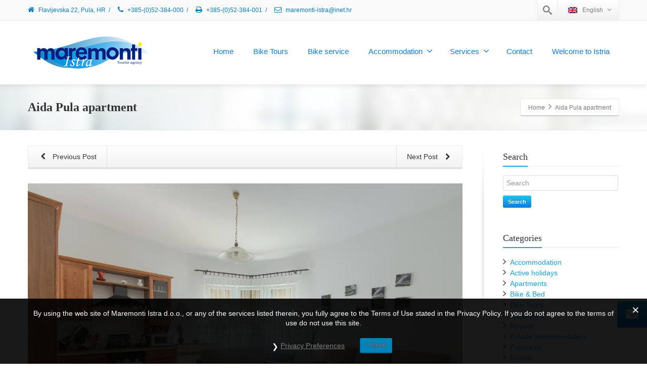

--- FILE ---
content_type: text/html; charset=UTF-8
request_url: https://maremonti-istra.hr/en/aida-pula-apartment/
body_size: 19801
content:
<!DOCTYPE html>
<!--[if lt IE 7]>      <html class="no-js html-loading wf-active ie old-browser lt-ie10 lt-ie9 lt-ie8 lt-ie7 responsive" lang="en-US"> <![endif]-->
<!--[if IE 7]>         <html class="no-js html-loading wf-active ie old-browser ie7 lt-ie10 lt-ie9 lt-ie8 responsive" lang="en-US"> <![endif]-->
<!--[if IE 8]>         <html class="no-js html-loading wf-active ie old-browser ie8 lt-ie10 lt-ie9 responsive" lang="en-US"> <![endif]-->
<!--[if IE 9]>         <html class="no-js html-loading wf-active ie modern-browser ie9 lt-ie10 responsive" lang="en-US"> <![endif]-->
<!--[if gt IE 9]><!--> <html class="no-js html-loading wf-active modern-browser responsive" lang="en-US"> <!--<![endif]-->
<head>
<meta http-equiv="content-type" content="text/html; charset=UTF-8" />
<meta name="viewport" content="width=device-width, maximum-scale=1.0, minimum-scale=1.0">
<!-- W3TC-include-js-head -->
<!--[if IE 8]>
<meta http-equiv="X-UA-Compatible" content="IE=edge,chrome=1">
<![endif]-->
<meta name='robots' content='index, follow, max-image-preview:large, max-snippet:-1, max-video-preview:-1' />
<link rel="alternate" hreflang="hr" href="https://maremonti-istra.hr/apartment-aida-pula/" />
<link rel="alternate" hreflang="en-us" href="https://maremonti-istra.hr/en/aida-pula-apartment/" />
<link rel="alternate" hreflang="de-de" href="https://maremonti-istra.hr/de/aida-pula-apartment/" />

	<!-- This site is optimized with the Yoast SEO Premium plugin v22.8 (Yoast SEO v26.8) - https://yoast.com/product/yoast-seo-premium-wordpress/ -->
	<title>Aida Pula apartment - Maremonti</title>
	<link rel="canonical" href="https://maremonti-istra.hr/en/aida-pula-apartment/" />
	<meta property="og:locale" content="en_US" />
	<meta property="og:type" content="article" />
	<meta property="og:title" content="Aida Pula apartment" />
	<meta property="og:description" content="Welcome to apartment Aida! Located in the centre of Pula, 2.5 km from Gortan Cove Beach Pula and 2.7 km from Valsaline Beach, Aida Pula apartment offers air conditioning. This apartment also features a private pool. With free WiFi, this 2-bedroom apartment provides a flat-screen TV, a washing machine and a kitchen with minibar. Popular [&hellip;]" />
	<meta property="og:url" content="https://maremonti-istra.hr/en/aida-pula-apartment/" />
	<meta property="og:site_name" content="Maremonti" />
	<meta property="article:publisher" content="https://www.facebook.com/profile.php?id=100009026693065&amp;amp%3bamp%3bamp%3bfref=ts" />
	<meta property="article:published_time" content="2023-08-14T12:32:18+00:00" />
	<meta property="article:modified_time" content="2023-08-14T13:02:42+00:00" />
	<meta property="og:image" content="https://maremonti-istra.hr/wp-content/uploads/2023/08/aida.jpg" />
	<meta property="og:image:width" content="1024" />
	<meta property="og:image:height" content="683" />
	<meta property="og:image:type" content="image/jpeg" />
	<meta name="author" content="Maremonti Istra" />
	<meta name="twitter:label1" content="Written by" />
	<meta name="twitter:data1" content="Maremonti Istra" />
	<script type="application/ld+json" class="yoast-schema-graph">{"@context":"https://schema.org","@graph":[{"@type":"Article","@id":"https://maremonti-istra.hr/en/aida-pula-apartment/#article","isPartOf":{"@id":"https://maremonti-istra.hr/en/aida-pula-apartment/"},"author":{"name":"Maremonti Istra","@id":"https://maremonti-istra.hr/#/schema/person/05689532ccb3dec8cf208d37fa1cb2dc"},"headline":"Aida Pula apartment","datePublished":"2023-08-14T12:32:18+00:00","dateModified":"2023-08-14T13:02:42+00:00","mainEntityOfPage":{"@id":"https://maremonti-istra.hr/en/aida-pula-apartment/"},"wordCount":3,"image":{"@id":"https://maremonti-istra.hr/en/aida-pula-apartment/#primaryimage"},"thumbnailUrl":"https://maremonti-istra.hr/wp-content/uploads/2023/08/aida.jpg","articleSection":["Accommodation","Apartments"],"inLanguage":"en-US"},{"@type":"WebPage","@id":"https://maremonti-istra.hr/en/aida-pula-apartment/","url":"https://maremonti-istra.hr/en/aida-pula-apartment/","name":"Aida Pula apartment - Maremonti","isPartOf":{"@id":"https://maremonti-istra.hr/#website"},"primaryImageOfPage":{"@id":"https://maremonti-istra.hr/en/aida-pula-apartment/#primaryimage"},"image":{"@id":"https://maremonti-istra.hr/en/aida-pula-apartment/#primaryimage"},"thumbnailUrl":"https://maremonti-istra.hr/wp-content/uploads/2023/08/aida.jpg","datePublished":"2023-08-14T12:32:18+00:00","dateModified":"2023-08-14T13:02:42+00:00","author":{"@id":"https://maremonti-istra.hr/#/schema/person/05689532ccb3dec8cf208d37fa1cb2dc"},"breadcrumb":{"@id":"https://maremonti-istra.hr/en/aida-pula-apartment/#breadcrumb"},"inLanguage":"en-US","potentialAction":[{"@type":"ReadAction","target":["https://maremonti-istra.hr/en/aida-pula-apartment/"]}]},{"@type":"ImageObject","inLanguage":"en-US","@id":"https://maremonti-istra.hr/en/aida-pula-apartment/#primaryimage","url":"https://maremonti-istra.hr/wp-content/uploads/2023/08/aida.jpg","contentUrl":"https://maremonti-istra.hr/wp-content/uploads/2023/08/aida.jpg","width":1024,"height":683},{"@type":"BreadcrumbList","@id":"https://maremonti-istra.hr/en/aida-pula-apartment/#breadcrumb","itemListElement":[{"@type":"ListItem","position":1,"name":"Home","item":"https://maremonti-istra.hr/en/"},{"@type":"ListItem","position":2,"name":"Aida Pula apartment"}]},{"@type":"WebSite","@id":"https://maremonti-istra.hr/#website","url":"https://maremonti-istra.hr/","name":"Maremonti","description":"Istra","potentialAction":[{"@type":"SearchAction","target":{"@type":"EntryPoint","urlTemplate":"https://maremonti-istra.hr/?s={search_term_string}"},"query-input":{"@type":"PropertyValueSpecification","valueRequired":true,"valueName":"search_term_string"}}],"inLanguage":"en-US"},{"@type":"Person","@id":"https://maremonti-istra.hr/#/schema/person/05689532ccb3dec8cf208d37fa1cb2dc","name":"Maremonti Istra","image":{"@type":"ImageObject","inLanguage":"en-US","@id":"https://maremonti-istra.hr/#/schema/person/image/","url":"https://secure.gravatar.com/avatar/a4b5966b0115144cca4291548fce2341556abbee9ee9028f74a6a060ef4c51f9?s=96&d=mm&r=g","contentUrl":"https://secure.gravatar.com/avatar/a4b5966b0115144cca4291548fce2341556abbee9ee9028f74a6a060ef4c51f9?s=96&d=mm&r=g","caption":"Maremonti Istra"},"url":"https://maremonti-istra.hr/en/author/maremonti/"}]}</script>
	<!-- / Yoast SEO Premium plugin. -->


<link rel="alternate" type="application/rss+xml" title="Maremonti &raquo; Feed" href="https://maremonti-istra.hr/en/feed/" />
<link rel="alternate" title="oEmbed (JSON)" type="application/json+oembed" href="https://maremonti-istra.hr/wp-json/oembed/1.0/embed?url=https%3A%2F%2Fmaremonti-istra.hr%2Fen%2Faida-pula-apartment%2F" />
<link rel="alternate" title="oEmbed (XML)" type="text/xml+oembed" href="https://maremonti-istra.hr/wp-json/oembed/1.0/embed?url=https%3A%2F%2Fmaremonti-istra.hr%2Fen%2Faida-pula-apartment%2F&#038;format=xml" />
<script type="text/javascript" src="//use.typekit.net/pgb4snz.js"></script>
<script type="text/javascript">try{Typekit.load({
     active: function() {}
});}catch(e){}</script><style id='wp-img-auto-sizes-contain-inline-css' type='text/css'>
img:is([sizes=auto i],[sizes^="auto," i]){contain-intrinsic-size:3000px 1500px}
/*# sourceURL=wp-img-auto-sizes-contain-inline-css */
</style>

<style id='wp-emoji-styles-inline-css' type='text/css'>

	img.wp-smiley, img.emoji {
		display: inline !important;
		border: none !important;
		box-shadow: none !important;
		height: 1em !important;
		width: 1em !important;
		margin: 0 0.07em !important;
		vertical-align: -0.1em !important;
		background: none !important;
		padding: 0 !important;
	}
/*# sourceURL=wp-emoji-styles-inline-css */
</style>
<link rel='stylesheet' id='wp-block-library-css' href='https://maremonti-istra.hr/wp-includes/css/dist/block-library/style.min.css?ver=6.9' type='text/css' media='all' />

<style id='classic-theme-styles-inline-css' type='text/css'>
/*! This file is auto-generated */
.wp-block-button__link{color:#fff;background-color:#32373c;border-radius:9999px;box-shadow:none;text-decoration:none;padding:calc(.667em + 2px) calc(1.333em + 2px);font-size:1.125em}.wp-block-file__button{background:#32373c;color:#fff;text-decoration:none}
/*# sourceURL=/wp-includes/css/classic-themes.min.css */
</style>
<link rel='stylesheet' id='contact-form-7-css' href='https://maremonti-istra.hr/wp-content/plugins/contact-form-7/includes/css/styles.css?ver=6.1.4' type='text/css' media='all' />
<link rel='stylesheet' id='gdpr-css' href='https://maremonti-istra.hr/wp-content/plugins/gdpr/dist/css/public.css?ver=2.1.2' type='text/css' media='all' />
<link rel='stylesheet' id='wpml-legacy-horizontal-list-0-css' href='//maremonti-istra.hr/wp-content/plugins/sitepress-multilingual-cms/templates/language-switchers/legacy-list-horizontal/style.css?ver=1' type='text/css' media='all' />
<style id='wpml-legacy-horizontal-list-0-inline-css' type='text/css'>
.wpml-ls-statics-shortcode_actions, .wpml-ls-statics-shortcode_actions .wpml-ls-sub-menu, .wpml-ls-statics-shortcode_actions a {border-color:#cdcdcd;}.wpml-ls-statics-shortcode_actions a {color:#444444;background-color:#ffffff;}.wpml-ls-statics-shortcode_actions a:hover,.wpml-ls-statics-shortcode_actions a:focus {color:#000000;background-color:#eeeeee;}.wpml-ls-statics-shortcode_actions .wpml-ls-current-language>a {color:#444444;background-color:#ffffff;}.wpml-ls-statics-shortcode_actions .wpml-ls-current-language:hover>a, .wpml-ls-statics-shortcode_actions .wpml-ls-current-language>a:focus {color:#000000;background-color:#eeeeee;}
/*# sourceURL=wpml-legacy-horizontal-list-0-inline-css */
</style>
<link rel='stylesheet' id='cms-navigation-style-base-css' href='https://maremonti-istra.hr/wp-content/plugins/wpml-cms-nav/res/css/cms-navigation-base.css?ver=1.5.4' type='text/css' media='screen' />
<link rel='stylesheet' id='cms-navigation-style-css' href='https://maremonti-istra.hr/wp-content/plugins/wpml-cms-nav/res/css/cms-navigation.css?ver=1.5.4' type='text/css' media='screen' />
<link rel='stylesheet' id='tablepress-default-css' href='https://maremonti-istra.hr/wp-content/plugins/tablepress/css/build/default.css?ver=3.2.6' type='text/css' media='all' />
<link rel='stylesheet' id='wp-color-picker-css' href='https://maremonti-istra.hr/wp-admin/css/color-picker.min.css?ver=6.9' type='text/css' media='all' />
<link rel='stylesheet' id='bos-searchbox-css' href='https://maremonti-istra.hr/wp-content/plugins/bookingcom-official-searchbox/assets/css/bos_searchbox.css?ver=6.9' type='text/css' media='all' />
<link rel='stylesheet' id='jquery-ui-css' href='https://maremonti-istra.hr/wp-content/plugins/bookingcom-official-searchbox/assets/css/jquery-ui.css?ver=6.9' type='text/css' media='all' />
<link rel='stylesheet' id='bos-date-range-picker-style-css' href='https://maremonti-istra.hr/wp-content/plugins/bookingcom-official-searchbox/assets/css/daterangepicker.css?ver=6.9' type='text/css' media='all' />
<link rel='stylesheet' id='bos-dynamic_style-css' href='https://maremonti-istra.hr/wp-content/plugins/bookingcom-official-searchbox/assets/css/bos_dynamic.css?ver=6.9' type='text/css' media='all' />
<link rel='stylesheet' id='theme-frontend-style-css' href='https://maremonti-istra.hr/wp-content/themes/envision/lib/css/style.min.css?ver=3.7.0' type='text/css' media='all' />
<link rel='stylesheet' id='theme-bootstrap-responsive-1170-css' href='https://maremonti-istra.hr/wp-content/themes/envision/lib/css/bootstrap-responsive-1170.min.css?ver=3.7.0' type='text/css' media='all' />
<link rel='stylesheet' id='theme-fontawesome-css' href='https://maremonti-istra.hr/wp-content/themes/envision/includes/modules/module.fontawesome/source/css/font-awesome.min.css?ver=3.7.0' type='text/css' media='all' />
<link rel='stylesheet' id='theme-icomoon-css' href='https://maremonti-istra.hr/wp-content/themes/envision/includes/modules/module.icomoon/source/css/icomoon.css?ver=3.7.0' type='text/css' media='all' />
<link rel='stylesheet' id='theme-skin' href='https://maremonti-istra.hr/wp-content/uploads/2023/11/Default-Skin_54ce98c851b37c14ba88fe891dd1e475.css?AMo9zfBYDD' type='text/css' media='all'/>
<script type='text/javascript'>
var CloudFwOp = {"themeurl":"https:\/\/maremonti-istra.hr\/wp-content\/themes\/envision","ajaxUrl":"https:\/\/maremonti-istra.hr\/wp-admin\/admin-ajax.php?lang=en","device":"widescreen","RTL":false,"SSL":true,"protocol":"https","responsive":true,"lang":"en","sticky_header":true,"header_overlapping":false,"navigation_event":"hover","sticky_header_offset":0,"nav_hover_delay":"10","uniform_elements":true,"disable_prettyphoto_on_mobile":true,"text_close":"Close","gallery_overlay_opacity":"0.9"};
</script>
<script type="text/javascript" src="https://maremonti-istra.hr/wp-includes/js/jquery/jquery.min.js?ver=3.7.1" id="jquery-core-js"></script>
<script type="text/javascript" src="https://maremonti-istra.hr/wp-includes/js/jquery/jquery-migrate.min.js?ver=3.4.1" id="jquery-migrate-js"></script>
<script type="text/javascript" id="gdpr-js-extra">
/* <![CDATA[ */
var GDPR = {"ajaxurl":"https://maremonti-istra.hr/wp-admin/admin-ajax.php","logouturl":"","i18n":{"aborting":"Aborting","logging_out":"You are being logged out.","continue":"Continue","cancel":"Cancel","ok":"OK","close_account":"Close your account?","close_account_warning":"Your account will be closed and all data will be permanently deleted and cannot be recovered. Are you sure?","are_you_sure":"Are you sure?","policy_disagree":"By disagreeing you will no longer have access to our site and will be logged out."},"is_user_logged_in":"","refresh":""};
//# sourceURL=gdpr-js-extra
/* ]]> */
</script>
<script type="text/javascript" src="https://maremonti-istra.hr/wp-content/plugins/gdpr/dist/js/public.js?ver=2.1.2" id="gdpr-js"></script>
<script type="text/javascript" src="//maremonti-istra.hr/wp-content/plugins/revslider/sr6/assets/js/rbtools.min.js?ver=6.7.38" async id="tp-tools-js"></script>
<script type="text/javascript" src="//maremonti-istra.hr/wp-content/plugins/revslider/sr6/assets/js/rs6.min.js?ver=6.7.38" async id="revmin-js"></script>
<link rel="https://api.w.org/" href="https://maremonti-istra.hr/wp-json/" /><link rel="alternate" title="JSON" type="application/json" href="https://maremonti-istra.hr/wp-json/wp/v2/posts/16091" /><link rel="EditURI" type="application/rsd+xml" title="RSD" href="https://maremonti-istra.hr/xmlrpc.php?rsd" />
<link rel='shortlink' href='https://maremonti-istra.hr/en/?p=16091' />
<meta name="generator" content="WPML ver:4.3.19 stt:22,1,3;" />
<meta name="generator" content="Powered by Slider Revolution 6.7.38 - responsive, Mobile-Friendly Slider Plugin for WordPress with comfortable drag and drop interface." />
<link rel='stylesheet' id='fluent-form-styles-css' href='https://maremonti-istra.hr/wp-content/plugins/fluentform/assets/css/fluent-forms-public.css?ver=6.1.11' type='text/css' media='all' />
<link rel='stylesheet' id='fluentform-public-default-css' href='https://maremonti-istra.hr/wp-content/plugins/fluentform/assets/css/fluentform-public-default.css?ver=6.1.11' type='text/css' media='all' />
<style id='global-styles-inline-css' type='text/css'>
:root{--wp--preset--aspect-ratio--square: 1;--wp--preset--aspect-ratio--4-3: 4/3;--wp--preset--aspect-ratio--3-4: 3/4;--wp--preset--aspect-ratio--3-2: 3/2;--wp--preset--aspect-ratio--2-3: 2/3;--wp--preset--aspect-ratio--16-9: 16/9;--wp--preset--aspect-ratio--9-16: 9/16;--wp--preset--color--black: #000000;--wp--preset--color--cyan-bluish-gray: #abb8c3;--wp--preset--color--white: #ffffff;--wp--preset--color--pale-pink: #f78da7;--wp--preset--color--vivid-red: #cf2e2e;--wp--preset--color--luminous-vivid-orange: #ff6900;--wp--preset--color--luminous-vivid-amber: #fcb900;--wp--preset--color--light-green-cyan: #7bdcb5;--wp--preset--color--vivid-green-cyan: #00d084;--wp--preset--color--pale-cyan-blue: #8ed1fc;--wp--preset--color--vivid-cyan-blue: #0693e3;--wp--preset--color--vivid-purple: #9b51e0;--wp--preset--gradient--vivid-cyan-blue-to-vivid-purple: linear-gradient(135deg,rgb(6,147,227) 0%,rgb(155,81,224) 100%);--wp--preset--gradient--light-green-cyan-to-vivid-green-cyan: linear-gradient(135deg,rgb(122,220,180) 0%,rgb(0,208,130) 100%);--wp--preset--gradient--luminous-vivid-amber-to-luminous-vivid-orange: linear-gradient(135deg,rgb(252,185,0) 0%,rgb(255,105,0) 100%);--wp--preset--gradient--luminous-vivid-orange-to-vivid-red: linear-gradient(135deg,rgb(255,105,0) 0%,rgb(207,46,46) 100%);--wp--preset--gradient--very-light-gray-to-cyan-bluish-gray: linear-gradient(135deg,rgb(238,238,238) 0%,rgb(169,184,195) 100%);--wp--preset--gradient--cool-to-warm-spectrum: linear-gradient(135deg,rgb(74,234,220) 0%,rgb(151,120,209) 20%,rgb(207,42,186) 40%,rgb(238,44,130) 60%,rgb(251,105,98) 80%,rgb(254,248,76) 100%);--wp--preset--gradient--blush-light-purple: linear-gradient(135deg,rgb(255,206,236) 0%,rgb(152,150,240) 100%);--wp--preset--gradient--blush-bordeaux: linear-gradient(135deg,rgb(254,205,165) 0%,rgb(254,45,45) 50%,rgb(107,0,62) 100%);--wp--preset--gradient--luminous-dusk: linear-gradient(135deg,rgb(255,203,112) 0%,rgb(199,81,192) 50%,rgb(65,88,208) 100%);--wp--preset--gradient--pale-ocean: linear-gradient(135deg,rgb(255,245,203) 0%,rgb(182,227,212) 50%,rgb(51,167,181) 100%);--wp--preset--gradient--electric-grass: linear-gradient(135deg,rgb(202,248,128) 0%,rgb(113,206,126) 100%);--wp--preset--gradient--midnight: linear-gradient(135deg,rgb(2,3,129) 0%,rgb(40,116,252) 100%);--wp--preset--font-size--small: 13px;--wp--preset--font-size--medium: 20px;--wp--preset--font-size--large: 36px;--wp--preset--font-size--x-large: 42px;--wp--preset--spacing--20: 0.44rem;--wp--preset--spacing--30: 0.67rem;--wp--preset--spacing--40: 1rem;--wp--preset--spacing--50: 1.5rem;--wp--preset--spacing--60: 2.25rem;--wp--preset--spacing--70: 3.38rem;--wp--preset--spacing--80: 5.06rem;--wp--preset--shadow--natural: 6px 6px 9px rgba(0, 0, 0, 0.2);--wp--preset--shadow--deep: 12px 12px 50px rgba(0, 0, 0, 0.4);--wp--preset--shadow--sharp: 6px 6px 0px rgba(0, 0, 0, 0.2);--wp--preset--shadow--outlined: 6px 6px 0px -3px rgb(255, 255, 255), 6px 6px rgb(0, 0, 0);--wp--preset--shadow--crisp: 6px 6px 0px rgb(0, 0, 0);}:where(.is-layout-flex){gap: 0.5em;}:where(.is-layout-grid){gap: 0.5em;}body .is-layout-flex{display: flex;}.is-layout-flex{flex-wrap: wrap;align-items: center;}.is-layout-flex > :is(*, div){margin: 0;}body .is-layout-grid{display: grid;}.is-layout-grid > :is(*, div){margin: 0;}:where(.wp-block-columns.is-layout-flex){gap: 2em;}:where(.wp-block-columns.is-layout-grid){gap: 2em;}:where(.wp-block-post-template.is-layout-flex){gap: 1.25em;}:where(.wp-block-post-template.is-layout-grid){gap: 1.25em;}.has-black-color{color: var(--wp--preset--color--black) !important;}.has-cyan-bluish-gray-color{color: var(--wp--preset--color--cyan-bluish-gray) !important;}.has-white-color{color: var(--wp--preset--color--white) !important;}.has-pale-pink-color{color: var(--wp--preset--color--pale-pink) !important;}.has-vivid-red-color{color: var(--wp--preset--color--vivid-red) !important;}.has-luminous-vivid-orange-color{color: var(--wp--preset--color--luminous-vivid-orange) !important;}.has-luminous-vivid-amber-color{color: var(--wp--preset--color--luminous-vivid-amber) !important;}.has-light-green-cyan-color{color: var(--wp--preset--color--light-green-cyan) !important;}.has-vivid-green-cyan-color{color: var(--wp--preset--color--vivid-green-cyan) !important;}.has-pale-cyan-blue-color{color: var(--wp--preset--color--pale-cyan-blue) !important;}.has-vivid-cyan-blue-color{color: var(--wp--preset--color--vivid-cyan-blue) !important;}.has-vivid-purple-color{color: var(--wp--preset--color--vivid-purple) !important;}.has-black-background-color{background-color: var(--wp--preset--color--black) !important;}.has-cyan-bluish-gray-background-color{background-color: var(--wp--preset--color--cyan-bluish-gray) !important;}.has-white-background-color{background-color: var(--wp--preset--color--white) !important;}.has-pale-pink-background-color{background-color: var(--wp--preset--color--pale-pink) !important;}.has-vivid-red-background-color{background-color: var(--wp--preset--color--vivid-red) !important;}.has-luminous-vivid-orange-background-color{background-color: var(--wp--preset--color--luminous-vivid-orange) !important;}.has-luminous-vivid-amber-background-color{background-color: var(--wp--preset--color--luminous-vivid-amber) !important;}.has-light-green-cyan-background-color{background-color: var(--wp--preset--color--light-green-cyan) !important;}.has-vivid-green-cyan-background-color{background-color: var(--wp--preset--color--vivid-green-cyan) !important;}.has-pale-cyan-blue-background-color{background-color: var(--wp--preset--color--pale-cyan-blue) !important;}.has-vivid-cyan-blue-background-color{background-color: var(--wp--preset--color--vivid-cyan-blue) !important;}.has-vivid-purple-background-color{background-color: var(--wp--preset--color--vivid-purple) !important;}.has-black-border-color{border-color: var(--wp--preset--color--black) !important;}.has-cyan-bluish-gray-border-color{border-color: var(--wp--preset--color--cyan-bluish-gray) !important;}.has-white-border-color{border-color: var(--wp--preset--color--white) !important;}.has-pale-pink-border-color{border-color: var(--wp--preset--color--pale-pink) !important;}.has-vivid-red-border-color{border-color: var(--wp--preset--color--vivid-red) !important;}.has-luminous-vivid-orange-border-color{border-color: var(--wp--preset--color--luminous-vivid-orange) !important;}.has-luminous-vivid-amber-border-color{border-color: var(--wp--preset--color--luminous-vivid-amber) !important;}.has-light-green-cyan-border-color{border-color: var(--wp--preset--color--light-green-cyan) !important;}.has-vivid-green-cyan-border-color{border-color: var(--wp--preset--color--vivid-green-cyan) !important;}.has-pale-cyan-blue-border-color{border-color: var(--wp--preset--color--pale-cyan-blue) !important;}.has-vivid-cyan-blue-border-color{border-color: var(--wp--preset--color--vivid-cyan-blue) !important;}.has-vivid-purple-border-color{border-color: var(--wp--preset--color--vivid-purple) !important;}.has-vivid-cyan-blue-to-vivid-purple-gradient-background{background: var(--wp--preset--gradient--vivid-cyan-blue-to-vivid-purple) !important;}.has-light-green-cyan-to-vivid-green-cyan-gradient-background{background: var(--wp--preset--gradient--light-green-cyan-to-vivid-green-cyan) !important;}.has-luminous-vivid-amber-to-luminous-vivid-orange-gradient-background{background: var(--wp--preset--gradient--luminous-vivid-amber-to-luminous-vivid-orange) !important;}.has-luminous-vivid-orange-to-vivid-red-gradient-background{background: var(--wp--preset--gradient--luminous-vivid-orange-to-vivid-red) !important;}.has-very-light-gray-to-cyan-bluish-gray-gradient-background{background: var(--wp--preset--gradient--very-light-gray-to-cyan-bluish-gray) !important;}.has-cool-to-warm-spectrum-gradient-background{background: var(--wp--preset--gradient--cool-to-warm-spectrum) !important;}.has-blush-light-purple-gradient-background{background: var(--wp--preset--gradient--blush-light-purple) !important;}.has-blush-bordeaux-gradient-background{background: var(--wp--preset--gradient--blush-bordeaux) !important;}.has-luminous-dusk-gradient-background{background: var(--wp--preset--gradient--luminous-dusk) !important;}.has-pale-ocean-gradient-background{background: var(--wp--preset--gradient--pale-ocean) !important;}.has-electric-grass-gradient-background{background: var(--wp--preset--gradient--electric-grass) !important;}.has-midnight-gradient-background{background: var(--wp--preset--gradient--midnight) !important;}.has-small-font-size{font-size: var(--wp--preset--font-size--small) !important;}.has-medium-font-size{font-size: var(--wp--preset--font-size--medium) !important;}.has-large-font-size{font-size: var(--wp--preset--font-size--large) !important;}.has-x-large-font-size{font-size: var(--wp--preset--font-size--x-large) !important;}
/*# sourceURL=global-styles-inline-css */
</style>
<link rel='stylesheet' id='rs-plugin-settings-css' href='//maremonti-istra.hr/wp-content/plugins/revslider/sr6/assets/css/rs6.css?ver=6.7.38' type='text/css' media='all' />
<style id='rs-plugin-settings-inline-css' type='text/css'>
.tp-caption.caption-primary{font-weight:300;font-size:30px;line-height:36px}.tp-caption.caption-white-background{padding:10px 20px;-moz-border-radius:3px;-webkit-border-radius:3px;border-radius:3px;font-weight:300;font-size:24px;line-height:30px;color:#0197ec;background-color:#fff;-webkit-box-shadow:0 1px 2px rgba(0,0,0,.25);-moz-box-shadow:0 1px 2px rgba(0,0,0,.25);box-shadow:0 1px 2px rgba(0,0,0,.25)}.tp-caption.caption-long-text{font-weight:300;font-size:20px;line-height:24px;color:#333;text-align:justify}.tp-caption.noshadow{}.tp-caption a{color:#ff7302;text-shadow:none;-webkit-transition:all 0.2s ease-out;-moz-transition:all 0.2s ease-out;-o-transition:all 0.2s ease-out;-ms-transition:all 0.2s ease-out}.tp-caption a:hover{color:#ffa902}
/*# sourceURL=rs-plugin-settings-inline-css */
</style>

<style id="dynamic-css" type="text/css">@media ( min-width: 979px ) { .modern-browser #header-container.stuck #logo img {height: 68px;  margin-top: 20px !important;  margin-bottom: 20px !important;}  }#titlebar {background-image: url('https://maremonti-istra.hr/wp-content/uploads/2015/08/alt-bg-1.jpg');  -webkit-background-size: cover; -moz-background-size: cover; -o-background-size: cover; background-size: cover; filter: progid:DXImageTransform.Microsoft.AlphaImageLoader(src='https://maremonti-istra.hr/wp-content/uploads/2015/08/alt-bg-1.jpg',sizingMethod='scale'); -ms-filter: "progid:DXImageTransform.Microsoft.AlphaImageLoader(src='https://maremonti-istra.hr/wp-content/uploads/2015/08/alt-bg-1.jpg', sizingMethod='scale')";} </style>

<style id="custom-css" type="text/css">.ui--gallery .ui--gallery-item, .ui--gallery .ui--gallery-item img, .ui--gallery .ui--gallery-overlay {
    border-radius: 0px;
}

body.page-id-8922 .fullwidth-container,
body.page-id-8922 .container,
body.page-id-8922 .navbar-static-top .container,
body.page-id-8922 .navbar-fixed-top .container,
body.page-id-8922 .navbar-fixed-bottom .container {
    width: 1450px; }
body.page-id-8922 .span12 {
    width: 1450px; }
body.page-id-8922 .span11 {
    width: 1350px; }
body.page-id-8922 .span10 {
    width: 1200px; }
body.page-id-8922 .span9 {
    width: 1100px; }
body.page-id-8922 .span8 {
    width: 950px; }
body.page-id-8922 .span7 {
    width: 800px; }
body.page-id-8922 .span6 {
    width: 700px; }
body.page-id-8922 .span5 {
    width: 590px; }
body.page-id-8922 .span4 {
    width: 450px; }
body.page-id-8922 .span3 {
    width: 340px; }
body.page-id-8922 .span2 {
    width: 250px; }
body.page-id-8922 .span1 {
    width: 100px; }</style><link rel="icon" href="https://maremonti-istra.hr/wp-content/uploads/2020/09/cropped-logo-maremontiCutout-1-32x32.png" sizes="32x32" />
<link rel="icon" href="https://maremonti-istra.hr/wp-content/uploads/2020/09/cropped-logo-maremontiCutout-1-192x192.png" sizes="192x192" />
<link rel="apple-touch-icon" href="https://maremonti-istra.hr/wp-content/uploads/2020/09/cropped-logo-maremontiCutout-1-180x180.png" />
<meta name="msapplication-TileImage" content="https://maremonti-istra.hr/wp-content/uploads/2020/09/cropped-logo-maremontiCutout-1-270x270.png" />
<script>function setREVStartSize(e){
			//window.requestAnimationFrame(function() {
				window.RSIW = window.RSIW===undefined ? window.innerWidth : window.RSIW;
				window.RSIH = window.RSIH===undefined ? window.innerHeight : window.RSIH;
				try {
					var pw = document.getElementById(e.c).parentNode.offsetWidth,
						newh;
					pw = pw===0 || isNaN(pw) || (e.l=="fullwidth" || e.layout=="fullwidth") ? window.RSIW : pw;
					e.tabw = e.tabw===undefined ? 0 : parseInt(e.tabw);
					e.thumbw = e.thumbw===undefined ? 0 : parseInt(e.thumbw);
					e.tabh = e.tabh===undefined ? 0 : parseInt(e.tabh);
					e.thumbh = e.thumbh===undefined ? 0 : parseInt(e.thumbh);
					e.tabhide = e.tabhide===undefined ? 0 : parseInt(e.tabhide);
					e.thumbhide = e.thumbhide===undefined ? 0 : parseInt(e.thumbhide);
					e.mh = e.mh===undefined || e.mh=="" || e.mh==="auto" ? 0 : parseInt(e.mh,0);
					if(e.layout==="fullscreen" || e.l==="fullscreen")
						newh = Math.max(e.mh,window.RSIH);
					else{
						e.gw = Array.isArray(e.gw) ? e.gw : [e.gw];
						for (var i in e.rl) if (e.gw[i]===undefined || e.gw[i]===0) e.gw[i] = e.gw[i-1];
						e.gh = e.el===undefined || e.el==="" || (Array.isArray(e.el) && e.el.length==0)? e.gh : e.el;
						e.gh = Array.isArray(e.gh) ? e.gh : [e.gh];
						for (var i in e.rl) if (e.gh[i]===undefined || e.gh[i]===0) e.gh[i] = e.gh[i-1];
											
						var nl = new Array(e.rl.length),
							ix = 0,
							sl;
						e.tabw = e.tabhide>=pw ? 0 : e.tabw;
						e.thumbw = e.thumbhide>=pw ? 0 : e.thumbw;
						e.tabh = e.tabhide>=pw ? 0 : e.tabh;
						e.thumbh = e.thumbhide>=pw ? 0 : e.thumbh;
						for (var i in e.rl) nl[i] = e.rl[i]<window.RSIW ? 0 : e.rl[i];
						sl = nl[0];
						for (var i in nl) if (sl>nl[i] && nl[i]>0) { sl = nl[i]; ix=i;}
						var m = pw>(e.gw[ix]+e.tabw+e.thumbw) ? 1 : (pw-(e.tabw+e.thumbw)) / (e.gw[ix]);
						newh =  (e.gh[ix] * m) + (e.tabh + e.thumbh);
					}
					var el = document.getElementById(e.c);
					if (el!==null && el) el.style.height = newh+"px";
					el = document.getElementById(e.c+"_wrapper");
					if (el!==null && el) {
						el.style.height = newh+"px";
						el.style.display = "block";
					}
				} catch(e){
					console.log("Failure at Presize of Slider:" + e)
				}
			//});
		  };</script>
		<style type="text/css" id="wp-custom-css">
			#comments {display: none;}		</style>
		</head>

<body data-rsssl=1 class="wp-singular post-template-default single single-post postid-16091 single-format-standard wp-embed-responsive wp-theme-envision run is-loaded-core-plugin layout--fullwidth ui--side-panel-position-left ui--mobile-navigation-style-default">
<div id="side-panel-pusher">

<div id="main-container">

	<div id="page-wrap">

		
		<header id="page-header" class="clearfix">

									            <div id="top-bar" class="clearfix">
                <div id="top-bar-background">
                    <div class="container relative">
                                                <div id="top-bar-text" class="top-bar-sides abs-left">
                            <i class="ui--icon fontawesome-home" style="margin-right: 5px;"></i> Flavijevska 22, Pula, HR
<div class="helper--seperator">/</div>
<i class="ui--icon fontawesome-phone" style="margin-right: 5px;"></i> +385-(0)52-384-000
<div class="helper--seperator">/</div>
<i class="ui--icon fontawesome-print" style="margin-right: 5px;"></i> +385-(0)52-384-001
<div class="helper--seperator">/</div>
<i class="ui--icon fontawesome-envelope-alt" style="margin-right: 5px;"></i> maremonti-istra@inet.hr                        </div>
                        
                        <div id="top-bar-widgets" class="top-bar-sides abs-right">
                            <ul id="widget--search" class="ui-helper-search-widget ui--widget unstyled-all ">
    <li>
        <a href="#" class="ui--gradient ui--gradient-grey on--hover helper--vertical-center-icon">
			<svg class="helper-search-icon" version="1.1" xmlns="http://www.w3.org/2000/svg" width="32" height="32" viewBox="0 0 32 32">
				<path d="M31.008 27.231l-7.58-6.447c-0.784-0.705-1.622-1.029-2.299-0.998 1.789-2.096 2.87-4.815 2.87-7.787 0-6.627-5.373-12-12-12s-12 5.373-12 12 5.373 12 12 12c2.972 0 5.691-1.081 7.787-2.87-0.031 0.677 0.293 1.515 0.998 2.299l6.447 7.58c1.104 1.226 2.907 1.33 4.007 0.23s0.997-2.903-0.23-4.007zM12 20c-4.418 0-8-3.582-8-8s3.582-8 8-8 8 3.582 8 8-3.582 8-8 8z"></path>
			</svg>
        </a>

        <div class="ui--search-form ui--gradient ui--gradient-grey">
			<form action="https://maremonti-istra.hr/en/" method="get">
				<input type="text" name="s" value="" class="global-radius" placeholder="Search" />
							</form>
        </div>
    </li>
</ul>
<ul class="widget--language-selector ui--widget ui--custom-menu opt--on-hover opt--menu-direction-right unstyled-all "><li><a class="ui--gradient ui--gradient-grey on--hover" href="javascript:;"><img class="flag" src="https://maremonti-istra.hr/wp-content/plugins/sitepress-multilingual-cms/res/flags/en.png" alt="English flag" />English<i class="fontawesome-angle-down px14"></i></a><ul class="sub-menu"><li class="language-item language-hr"><a href="https://maremonti-istra.hr/apartment-aida-pula/"><img class="flag" src="https://maremonti-istra.hr/wp-content/plugins/sitepress-multilingual-cms/res/flags/hr.png" alt="Hrvatski flag" />Hrvatski</a></li><li class="language-item language-de"><a href="https://maremonti-istra.hr/de/aida-pula-apartment/"><img class="flag" src="https://maremonti-istra.hr/wp-content/plugins/sitepress-multilingual-cms/res/flags/de.png" alt="Deutsch flag" />Deutsch</a></li></ul></li></ul>                        </div>
                    </div>
                </div>
            </div><!-- /#top-bar -->

			
			<div id="header-container" class="header-style-1 logo-position-left navigation-position-right sticky-logo-position-left sticky-navigation-position-right no-stuck clearfix"  data-responsive="{&quot;css&quot;:{&quot;padding-bottom&quot;:{&quot;phone&quot;:0,&quot;tablet&quot;:20,&quot;widescreen&quot;:0}}}">
				<div id="header-container-background"></div>
								<div class="container relative">
					
					<div id="logo">
												<a href="https://maremonti-istra.hr/en/">

							<img  id="logo-desktop" class="visible-desktop " src="https://maremonti-istra.hr/wp-content/uploads/2014/05/logo-maremontiCutout.png" data-at2x="https://maremonti-istra.hr/wp-content/uploads/2014/05/logo-maremontiCutout.png" alt="Maremonti" style="margin-top: 20px;  margin-bottom: 20px;"/>
<img  id="logo-tablet" class="visible-tablet " src="https://maremonti-istra.hr/wp-content/uploads/2014/05/logo-maremontiCutout.png" data-at2x="https://maremonti-istra.hr/wp-content/uploads/2014/05/logo-maremontiCutout.png" alt="Maremonti" style="margin-top: 40px;  margin-bottom: 20px;"/>
<img  id="logo-phone" class="visible-phone " src="https://maremonti-istra.hr/wp-content/uploads/2014/05/logo-maremontiCutout.png" data-at2x="https://maremonti-istra.hr/wp-content/uploads/2014/05/logo-maremontiCutout.png" alt="Maremonti" style="margin-top: 20px;  margin-bottom: 20px;"/>						</a>
													<div id="header-navigation-toggle">
								<a href="javascript:;"><i class="fontawesome-align-justify ui--caret"></i><span class="header-navigation-toogle-text">Navigation</span></a>
							</div>
																	</div><!-- /#logo -->

					
																		<nav id="navigation" class="without-navigation-holder ui-row header-style-1">
								<ul id="header-navigation" class="sf-menu clearfix unstyled-all"><li id="menu-item-5266" class="menu-item menu-item-type-post_type menu-item-object-page menu-item-home level-0 top-level-item to-right"><a href="https://maremonti-istra.hr/en/">Home</a></li>
<li id="menu-item-11582" class="menu-item menu-item-type-post_type menu-item-object-page level-0 top-level-item to-right"><a href="https://maremonti-istra.hr/en/bike-tours/">Bike Tours</a></li>
<li id="menu-item-11583" class="menu-item menu-item-type-post_type menu-item-object-page level-0 top-level-item to-right"><a href="https://maremonti-istra.hr/en/services/bike-service/">Bike service</a></li>
<li id="menu-item-5267" class="menu-item menu-item-type-post_type menu-item-object-page menu-item-has-children level-0 top-level-item has-child fallout to-right"><a href="https://maremonti-istra.hr/en/accommodation/">Accommodation<i class="ui--caret fontawesome-angle-down px18"></i></a>
<ul class="sub-menu">
	<li id="menu-item-5866" class="menu-item menu-item-type-post_type menu-item-object-page level-1 sub-level-item to-right"><a href="https://maremonti-istra.hr/en/accommodation/private-accommodation/bike-bed/">Bike &#038; Bed</a></li>
	<li id="menu-item-5268" class="menu-item menu-item-type-post_type menu-item-object-page menu-item-has-children level-1 sub-level-item has-child to-right"><a href="https://maremonti-istra.hr/en/accommodation/private-accommodation/">Private Accommodation<i class="ui--caret fontawesome-angle-right px18"></i></a>
	<ul class="sub-menu">
		<li id="menu-item-5864" class="menu-item menu-item-type-post_type menu-item-object-page level-2 sub-level-item to-right"><a href="https://maremonti-istra.hr/en/accommodation/private-accommodation/apartments/">Apartments</a></li>
		<li id="menu-item-5865" class="menu-item menu-item-type-post_type menu-item-object-page level-2 sub-level-item to-right"><a href="https://maremonti-istra.hr/en/accommodation/private-accommodation/rooms/">Rooms</a></li>
	</ul>
</li>
	<li id="menu-item-5272" class="menu-item menu-item-type-post_type menu-item-object-page level-1 sub-level-item to-right"><a href="https://maremonti-istra.hr/en/accommodation/hotelski-smjestaj/">Hotel Accommodation</a></li>
</ul>
</li>
<li id="menu-item-5273" class="menu-item menu-item-type-post_type menu-item-object-page menu-item-has-children level-0 top-level-item has-child fallout to-right"><a href="https://maremonti-istra.hr/en/services/">Services<i class="ui--caret fontawesome-angle-down px18"></i></a>
<ul class="sub-menu">
	<li id="menu-item-7857" class="menu-item menu-item-type-post_type menu-item-object-page level-1 sub-level-item to-right"><a href="https://maremonti-istra.hr/en/bike-tours/">Bike Tours</a></li>
	<li id="menu-item-5274" class="menu-item menu-item-type-post_type menu-item-object-page level-1 sub-level-item to-right"><a href="https://maremonti-istra.hr/en/services/rentals/">Rentals</a></li>
	<li id="menu-item-5275" class="menu-item menu-item-type-post_type menu-item-object-page level-1 sub-level-item to-right"><a href="https://maremonti-istra.hr/en/services/transfers/">Transfers</a></li>
	<li id="menu-item-11219" class="menu-item menu-item-type-post_type menu-item-object-page level-1 sub-level-item to-right"><a href="https://maremonti-istra.hr/en/services/bike-service/">Bike service</a></li>
	<li id="menu-item-5276" class="menu-item menu-item-type-post_type menu-item-object-page level-1 sub-level-item to-right"><a href="https://maremonti-istra.hr/en/services/bus-tickets/">Bus tickets</a></li>
	<li id="menu-item-5277" class="menu-item menu-item-type-post_type menu-item-object-page level-1 sub-level-item to-right"><a href="https://maremonti-istra.hr/en/services/excursions/">Excursions</a></li>
	<li id="menu-item-11530" class="menu-item menu-item-type-post_type menu-item-object-page level-1 sub-level-item to-right"><a href="https://maremonti-istra.hr/en/services/active-holidays/">Active holidays</a></li>
</ul>
</li>
<li id="menu-item-5288" class="menu-item menu-item-type-post_type menu-item-object-page level-0 top-level-item to-right"><a href="https://maremonti-istra.hr/en/kontakt/">Contact</a></li>
<li id="menu-item-5867" class="menu-item menu-item-type-post_type menu-item-object-page level-0 top-level-item to-right"><a href="https://maremonti-istra.hr/en/visit-croatia/">Welcome to Istria</a></li>
 </ul>							</nav><!-- /nav#navigation -->
											
									</div>
			</div><!-- /#header-container -->

		</header>
								
		<div id="titlebar" class=" cover">
						<div class="container relative">
				<div id="titlebar-text">
											<h2 id="titlebar-title">Aida Pula apartment</h2>
					
									</div>
									<div id="titlebar-breadcrumb"><div id="breadcrumb" class="ui--box-alias centerVertical"><div class="ui-bc ui-breadcrumbs breadcrumbs" itemscope itemtype="http://schema.org/BreadcrumbList"><span class="ui-bc-item ui-bc-first" itemprop="itemListElement" itemscope itemtype="http://schema.org/ListItem"><a href="https://maremonti-istra.hr/en/" itemprop="item" rel="home"><span itemprop="name">Home</span></a><meta itemprop="position" content="0" /></span><span class="ui-bc-seperator"> <i class="ui--caret fontawesome-angle-right px18"></i> </span><span class="ui-bc-item ui-bc-last"><span>Aida Pula apartment</span></span></div></div></div>
							</div>
		</div><!-- /#titlebar -->

	<div id="page-content" class="sidebar-layout ui-row sidebar-right"><div class="container"><div id="the-content" >
	<div id="blog-1" class="ui--blog ui--blog-wrapper ui--pass" data-layout="single" data-columns="1"><div class="ui--blog-item clearfix layout--single"><div class="ui--custom-menu-bar ui--gradient ui--gradient-grey hover-effect ui--type-splitted ui--height-thin ui--box orientation-horizontal ui--height-normal text-center clearfix"><ul class="unstyled clearfix"><li class="first-item pull-right ui--icon-position-right" title="Room Omera"><a href="https://maremonti-istra.hr/en/room-omera/"> Next Post <i class="ui--icon fontawesome-chevron-right icon-inline-block" style="font-size: 14px;  width: 18px;  height: 18px;"></i></a></li><li class="last-item pull-left ui--icon-position-left" title="Apartments Kundih"><a href="https://maremonti-istra.hr/en/apartments-kundih/"><i class="ui--icon fontawesome-chevron-left icon-inline-block" style="font-size: 14px;  width: 18px;  height: 18px;"></i> Previous Post </a></li></ul></div><div class="ui--blog-media"><span class="ui--blog-link"><img width="960" height="640" src="https://maremonti-istra.hr/wp-content/uploads/2023/08/aida.jpg" class="attachment-large size-large" alt="" itemprop="image" decoding="async" fetchpriority="high" srcset="https://maremonti-istra.hr/wp-content/uploads/2023/08/aida.jpg 1024w, https://maremonti-istra.hr/wp-content/uploads/2023/08/aida-300x200.jpg 300w, https://maremonti-istra.hr/wp-content/uploads/2023/08/aida-768x512.jpg 768w" sizes="(max-width: 960px) 100vw, 960px" /></span></div><div class="ui--blog-content-wrapper"><div class="ui--blog-header"><h3 class="ui--blog-title entry-title clearfix"><span class="ui--blog-link">Aida Pula apartment</span></h3></div><div class="ui--blog-content"><div class="auto-format ui--animation"><p>Welcome to apartment Aida!<br />
Located in the centre of Pula, 2.5 km from Gortan Cove Beach Pula and 2.7 km from Valsaline Beach, Aida Pula apartment offers air conditioning. This apartment also features a private pool.<br />
With free WiFi, this 2-bedroom apartment provides a flat-screen TV, a washing machine and a kitchen with minibar.<br />
Popular points of interest near the apartment include Pula Arena, MEMO Museum and Archaeological Museum of Istria. The nearest airport is Pula Airport, 6 km from Aida Pula apartment.<br />
This is our guests&#8217; favourite part of Pula, according to independent reviews.</p>
</div><div  class="ui--divider ui--animation clearfix ui--divider-solid-line"></div><div class="ui-row row-fluid">
 <div   class="ui-column span6"><div id="ui--gallery-2" class="ui--gallery ui--pass" data-columns="3"><div class="unstyled-all clearfix ui--gallery-wrapper columns-3 "><div class="ui-row row-fluid">
 <div   class="ui-column span4"><div class="ui--gallery-item ui--animation"><div class="inner"><a href="https://maremonti-istra.hr/wp-content/uploads/2023/08/aida2.jpg" target="_blank" data-rel="prettyPhoto[ui--gallery-2]"><img decoding="async" width="500" height="500" src="https://maremonti-istra.hr/wp-content/uploads/2023/08/aida2-500x500.jpg" class="attachment-custom_500x500x1 size-custom_500x500x1" alt="" srcset="https://maremonti-istra.hr/wp-content/uploads/2023/08/aida2-500x500.jpg 500w, https://maremonti-istra.hr/wp-content/uploads/2023/08/aida2-150x150.jpg 150w" sizes="(max-width: 500px) 100vw, 500px" /><div class="ui--gallery-overlay"><div class="center"><span class="btn btn-normal btn-icon-left btn-grey ui--animation" href="#" style=""><i class="ui--icon fontawesome-fullscreen"></i></span> </div></div></a></div></div></div> 

 <div   class="ui-column span4"><div class="ui--gallery-item ui--animation"><div class="inner"><a href="https://maremonti-istra.hr/wp-content/uploads/2023/08/aida8.jpg" target="_blank" data-rel="prettyPhoto[ui--gallery-2]"><img decoding="async" width="500" height="500" src="https://maremonti-istra.hr/wp-content/uploads/2023/08/aida8-500x500.jpg" class="attachment-custom_500x500x1 size-custom_500x500x1" alt="" srcset="https://maremonti-istra.hr/wp-content/uploads/2023/08/aida8-500x500.jpg 500w, https://maremonti-istra.hr/wp-content/uploads/2023/08/aida8-150x150.jpg 150w" sizes="(max-width: 500px) 100vw, 500px" /><div class="ui--gallery-overlay"><div class="center"><span class="btn btn-normal btn-icon-left btn-grey ui--animation" href="#" style=""><i class="ui--icon fontawesome-fullscreen"></i></span> </div></div></a></div></div></div> 

 <div   class="ui-column span4"><div class="ui--gallery-item ui--animation"><div class="inner"><a href="https://maremonti-istra.hr/wp-content/uploads/2023/08/aida3.jpg" target="_blank" data-rel="prettyPhoto[ui--gallery-2]"><img loading="lazy" decoding="async" width="500" height="500" src="https://maremonti-istra.hr/wp-content/uploads/2023/08/aida3-500x500.jpg" class="attachment-custom_500x500x1 size-custom_500x500x1" alt="" srcset="https://maremonti-istra.hr/wp-content/uploads/2023/08/aida3-500x500.jpg 500w, https://maremonti-istra.hr/wp-content/uploads/2023/08/aida3-150x150.jpg 150w" sizes="auto, (max-width: 500px) 100vw, 500px" /><div class="ui--gallery-overlay"><div class="center"><span class="btn btn-normal btn-icon-left btn-grey ui--animation" href="#" style=""><i class="ui--icon fontawesome-fullscreen"></i></span> </div></div></a></div></div></div> 

</div> 
<div class="ui-row row-fluid">
 <div   class="ui-column span4"><div class="ui--gallery-item ui--animation"><div class="inner"><a href="https://maremonti-istra.hr/wp-content/uploads/2023/08/aida4.jpg" target="_blank" data-rel="prettyPhoto[ui--gallery-2]"><img loading="lazy" decoding="async" width="500" height="500" src="https://maremonti-istra.hr/wp-content/uploads/2023/08/aida4-500x500.jpg" class="attachment-custom_500x500x1 size-custom_500x500x1" alt="" srcset="https://maremonti-istra.hr/wp-content/uploads/2023/08/aida4-500x500.jpg 500w, https://maremonti-istra.hr/wp-content/uploads/2023/08/aida4-150x150.jpg 150w" sizes="auto, (max-width: 500px) 100vw, 500px" /><div class="ui--gallery-overlay"><div class="center"><span class="btn btn-normal btn-icon-left btn-grey ui--animation" href="#" style=""><i class="ui--icon fontawesome-fullscreen"></i></span> </div></div></a></div></div></div> 

 <div   class="ui-column span4"><div class="ui--gallery-item ui--animation"><div class="inner"><a href="https://maremonti-istra.hr/wp-content/uploads/2023/08/aida6.jpg" target="_blank" data-rel="prettyPhoto[ui--gallery-2]"><img loading="lazy" decoding="async" width="500" height="500" src="https://maremonti-istra.hr/wp-content/uploads/2023/08/aida6-500x500.jpg" class="attachment-custom_500x500x1 size-custom_500x500x1" alt="" srcset="https://maremonti-istra.hr/wp-content/uploads/2023/08/aida6-500x500.jpg 500w, https://maremonti-istra.hr/wp-content/uploads/2023/08/aida6-150x150.jpg 150w" sizes="auto, (max-width: 500px) 100vw, 500px" /><div class="ui--gallery-overlay"><div class="center"><span class="btn btn-normal btn-icon-left btn-grey ui--animation" href="#" style=""><i class="ui--icon fontawesome-fullscreen"></i></span> </div></div></a></div></div></div> 

 <div   class="ui-column span4"><div class="ui--gallery-item ui--animation"><div class="inner"><a href="https://maremonti-istra.hr/wp-content/uploads/2023/08/aida7.jpg" target="_blank" data-rel="prettyPhoto[ui--gallery-2]"><img loading="lazy" decoding="async" width="500" height="500" src="https://maremonti-istra.hr/wp-content/uploads/2023/08/aida7-500x500.jpg" class="attachment-custom_500x500x1 size-custom_500x500x1" alt="" srcset="https://maremonti-istra.hr/wp-content/uploads/2023/08/aida7-500x500.jpg 500w, https://maremonti-istra.hr/wp-content/uploads/2023/08/aida7-150x150.jpg 150w" sizes="auto, (max-width: 500px) 100vw, 500px" /><div class="ui--gallery-overlay"><div class="center"><span class="btn btn-normal btn-icon-left btn-grey ui--animation" href="#" style=""><i class="ui--icon fontawesome-fullscreen"></i></span> </div></div></a></div></div></div> 

</div> 
</div><div class="clearfix"></div></div></div> 

 <div   class="ui-column span6"><div class="auto-format ui--animation"><p><strong>Apartment size:</strong> 70 m²<br />
<strong>Bedroom 1:</strong> 1 double bed<br />
<strong>Bedroom 2:</strong> 1 double bed </p>
<p> The apartment&#8217;s kitchen is available for cooking and storing food. The spacious apartment offers air conditioning, a washing machine, a minibar, as well as a flat-screen TV. The unit offers 2 beds.</p>
<p><strong>Apartment facilities: ​</strong></p>
<ul>
<li>Kitchen</li>
<li>Minibar</li>
<li>Washing machine</li>
<li>Flat-screen TV</li>
<li>Air conditioning</li>
<li>Kitchen</li>
</ul>
<p><strong>Smoking:</strong> ​No smoking</p>
</div></div> 

</div> 
<div  class="ui--divider ui--animation clearfix ui--divider-solid-line"></div><div  class="ui--accordion ui--box ui--animation clearfix"><div  class="ui--accordion-item ui--gradient ui--gradient-grey on--hover ui-row first-item ui--accordion-state-closed accordion-2-1"><a href="#accordion-2-1" class="ui--accordion-item-title heading"><div><span class="ui--accordion-item-title-text">Pošalji upit</span></div></a><div id="accordion-2-1" class="ui--accordion-item-content"> 
<div class="wpcf7 no-js" id="wpcf7-f9545-p16091-o2" lang="hr" dir="ltr" data-wpcf7-id="9545">
<div class="screen-reader-response"><p role="status" aria-live="polite" aria-atomic="true"></p> <ul></ul></div>
<form action="/en/aida-pula-apartment/#wpcf7-f9545-p16091-o2" method="post" class="wpcf7-form init" aria-label="Kontakt obrazac" novalidate="novalidate" data-status="init">
<fieldset class="hidden-fields-container"><input type="hidden" name="_wpcf7" value="9545" /><input type="hidden" name="_wpcf7_version" value="6.1.4" /><input type="hidden" name="_wpcf7_locale" value="hr" /><input type="hidden" name="_wpcf7_unit_tag" value="wpcf7-f9545-p16091-o2" /><input type="hidden" name="_wpcf7_container_post" value="16091" /><input type="hidden" name="_wpcf7_posted_data_hash" value="" /><input type="hidden" name="_wpcf7_recaptcha_response" value="" />
</fieldset>
<p><label> Vaše ime (obavezno)<br />
<span class="wpcf7-form-control-wrap" data-name="your-name"><input size="40" maxlength="400" class="wpcf7-form-control wpcf7-text wpcf7-validates-as-required" aria-required="true" aria-invalid="false" value="" type="text" name="your-name" /></span> </label>
</p>
<p><label> Vaš e-mail (obavezno)<br />
<span class="wpcf7-form-control-wrap" data-name="your-email"><input size="40" maxlength="400" class="wpcf7-form-control wpcf7-email wpcf7-validates-as-required wpcf7-text wpcf7-validates-as-email" aria-required="true" aria-invalid="false" value="" type="email" name="your-email" /></span> </label>
</p>
<p><label> Ime smještajnog objekta (obavezno)<br />
<span class="wpcf7-form-control-wrap" data-name="your-subject"><input size="40" maxlength="400" class="wpcf7-form-control wpcf7-text" aria-invalid="false" value="" type="text" name="your-subject" /></span> </label>
</p>
<p><label>Broj osoba (obavezno)</label><br />
<span class="wpcf7-form-control-wrap" data-name="menu-342"><select class="wpcf7-form-control wpcf7-select wpcf7-validates-as-required" aria-required="true" aria-invalid="false" name="menu-342"><option value="">&#8212;Molimo odaberite jednu opciju&#8212;</option><option value="1">1</option><option value="2">2</option><option value="3">3</option><option value="4">4</option><option value="5">5</option><option value="6">6</option><option value="7">7</option><option value="8">8</option><option value="9">9</option><option value="10+">10+</option></select></span>
</p>
<p><label>Check-in (obavezno):<br />
</label>
</p>
<table width="60%" border="0">
	<tr>
		<td width="20%">
			<p><span class="wpcf7-form-control-wrap" data-name="menu-805"><select class="wpcf7-form-control wpcf7-select wpcf7-validates-as-required" aria-required="true" aria-invalid="false" name="menu-805"><option value="">&#8212;Molimo odaberite jednu opciju&#8212;</option><option value="01">01</option><option value="02">02</option><option value="03">03</option><option value="04">04</option><option value="05">05</option><option value="06">06</option><option value="07">07</option><option value="08">08</option><option value="09">09</option><option value="10">10</option><option value="11">11</option><option value="12">12</option><option value="13">13</option><option value="14">14</option><option value="15">15</option><option value="16">16</option><option value="17">17</option><option value="18">18</option><option value="19">19</option><option value="20">20</option><option value="21">21</option><option value="22">22</option><option value="23">23</option><option value="24">24</option><option value="25">25</option><option value="26">26</option><option value="27">27</option><option value="28">28</option><option value="29">29</option><option value="30">30</option><option value="31">31</option></select></span>
			</p>
		</td>
		<td width="20%">
			<p><span class="wpcf7-form-control-wrap" data-name="menu-547"><select class="wpcf7-form-control wpcf7-select wpcf7-validates-as-required" aria-required="true" aria-invalid="false" name="menu-547"><option value="">&#8212;Molimo odaberite jednu opciju&#8212;</option><option value="January">January</option><option value="February">February</option><option value="March">March</option><option value="April">April</option><option value="May">May</option><option value="June">June</option><option value="July">July</option><option value="August">August</option><option value="September">September</option><option value="October">October</option><option value="November">November</option><option value="December">December</option></select></span>
			</p>
		</td>
		<td width="20%">
			<p><span class="wpcf7-form-control-wrap" data-name="menu-272"><select class="wpcf7-form-control wpcf7-select wpcf7-validates-as-required" aria-required="true" aria-invalid="false" name="menu-272"><option value="">&#8212;Molimo odaberite jednu opciju&#8212;</option><option value="2024">2024</option><option value="2025">2025</option></select></span>
			</p>
		</td>
	</tr>
</table>
<p><label>Check-out (obavezno):<br />
</label>
</p>
<table width="60%" border="0">
	<tr>
		<td width="20%">
			<p><span class="wpcf7-form-control-wrap" data-name="menu-805"><select class="wpcf7-form-control wpcf7-select wpcf7-validates-as-required" aria-required="true" aria-invalid="false" name="menu-805"><option value="">&#8212;Molimo odaberite jednu opciju&#8212;</option><option value="01">01</option><option value="02">02</option><option value="03">03</option><option value="04">04</option><option value="05">05</option><option value="06">06</option><option value="07">07</option><option value="08">08</option><option value="09">09</option><option value="10">10</option><option value="11">11</option><option value="12">12</option><option value="13">13</option><option value="14">14</option><option value="15">15</option><option value="16">16</option><option value="17">17</option><option value="18">18</option><option value="19">19</option><option value="20">20</option><option value="21">21</option><option value="22">22</option><option value="23">23</option><option value="24">24</option><option value="25">25</option><option value="26">26</option><option value="27">27</option><option value="28">28</option><option value="29">29</option><option value="30">30</option><option value="31">31</option></select></span>
			</p>
		</td>
		<td width="20%">
			<p><span class="wpcf7-form-control-wrap" data-name="menu-547"><select class="wpcf7-form-control wpcf7-select wpcf7-validates-as-required" aria-required="true" aria-invalid="false" name="menu-547"><option value="">&#8212;Molimo odaberite jednu opciju&#8212;</option><option value="January">January</option><option value="February">February</option><option value="March">March</option><option value="April">April</option><option value="May">May</option><option value="June">June</option><option value="July">July</option><option value="August">August</option><option value="September">September</option><option value="October">October</option><option value="November">November</option><option value="December">December</option></select></span>
			</p>
		</td>
		<td width="20%">
			<p><span class="wpcf7-form-control-wrap" data-name="menu-272"><select class="wpcf7-form-control wpcf7-select wpcf7-validates-as-required" aria-required="true" aria-invalid="false" name="menu-272"><option value="">&#8212;Molimo odaberite jednu opciju&#8212;</option><option value="2024">2024</option><option value="20125">20125</option></select></span>
			</p>
		</td>
	</tr>
</table>
<p><label>Dodatne informacije<br />
<span class="wpcf7-form-control-wrap" data-name="your-message"><textarea cols="40" rows="10" maxlength="2000" class="wpcf7-form-control wpcf7-textarea" aria-invalid="false" name="your-message"></textarea></span> </label>
</p>
<p><input class="wpcf7-form-control wpcf7-submit has-spinner" type="submit" value="Pošalji" />
</p><div class="wpcf7-response-output" aria-hidden="true"></div>
</form>
</div>
 </div></div></div></div></div><div class="ui--meta-like-shortcode"><span class="ui--meta-like effect"><a href="#" class="ui--likes" title="Like this" data-post-id="16091" data-options="{&quot;zero&quot;:&quot;&lt;i class=\&quot;fontawesome-heart\&quot;&gt;&lt;\/i&gt; &lt;span&gt;&lt;strong&gt;Like&lt;\/strong&gt; this post!&lt;\/span&gt;&quot;,&quot;one&quot;:&quot;&lt;i class=\&quot;fontawesome-heart\&quot;&gt;&lt;\/i&gt; &lt;span&gt;&lt;strong&gt;%d&lt;\/strong&gt; Like&lt;\/span&gt;&quot;,&quot;more&quot;:&quot;&lt;i class=\&quot;fontawesome-heart\&quot;&gt;&lt;\/i&gt; &lt;span&gt;&lt;strong&gt;%d&lt;\/strong&gt; Likes&lt;\/span&gt;&quot;}"><span class="ui--likes-count"><i class="fontawesome-heart"></i> <span><strong>Like</strong> this post!</span></span></a></span></div></div>
	
	
	
	
<div class="ui--custom-menu-bar ui--gradient ui--gradient-grey hover-effect ui--type-splitted ui--height-thin ui--box orientation-horizontal ui--height-normal text-center clearfix"><ul class="unstyled clearfix"><li class="first-item pull-right ui--icon-position-right" title="Room Omera"><a href="https://maremonti-istra.hr/en/room-omera/"> Next Post <i class="ui--icon fontawesome-chevron-right icon-inline-block" style="font-size: 14px;  width: 18px;  height: 18px;"></i></a></li><li class="last-item pull-left ui--icon-position-left" title="Apartments Kundih"><a href="https://maremonti-istra.hr/en/apartments-kundih/"><i class="ui--icon fontawesome-chevron-left icon-inline-block" style="font-size: 14px;  width: 18px;  height: 18px;"></i> Previous Post </a></li></ul></div></div>
</div>
	<aside id="primary-sidebars" class="sidebar-area widget-area custom-widget-blog-widget-area">
			<div id="search-3" class="widget widget_search"><h4 class="sidebar-widget-title ui--widget-title"><span>Search</span></h4><form class="searchform" action="https://maremonti-istra.hr/en/" method="get">
	<input type="text" name="s" value="" placeholder="Search" />
	<button type="submit" class="btn btn-primary btn-small">Search</button>
</form></div><div id="categories-2" class="widget widget_categories"><h4 class="sidebar-widget-title ui--widget-title"><span>Categories</span></h4>
			<ul>
					<li class="cat-item cat-item-93"><a href="https://maremonti-istra.hr/en/category/accommodation-en/">Accommodation</a>
</li>
	<li class="cat-item cat-item-89"><a href="https://maremonti-istra.hr/en/category/active-holiday-en/">Active holidays</a>
</li>
	<li class="cat-item cat-item-111"><a href="https://maremonti-istra.hr/en/category/privatni-smjestaj-en/apartments/">Apartments</a>
</li>
	<li class="cat-item cat-item-112"><a href="https://maremonti-istra.hr/en/category/privatni-smjestaj-en/bike-bed-en/">Bike &amp; Bed</a>
</li>
	<li class="cat-item cat-item-132"><a href="https://maremonti-istra.hr/en/category/bike-tours-en/">Bike Tours</a>
</li>
	<li class="cat-item cat-item-91"><a href="https://maremonti-istra.hr/en/category/excursions-en/">Excursions</a>
</li>
	<li class="cat-item cat-item-82"><a href="https://maremonti-istra.hr/en/category/novosti-en/">Novosti</a>
</li>
	<li class="cat-item cat-item-92"><a href="https://maremonti-istra.hr/en/category/privatni-smjestaj-en/">Private accommodation</a>
</li>
	<li class="cat-item cat-item-79"><a href="https://maremonti-istra.hr/en/category/putovanja-en/">Putovanja</a>
</li>
	<li class="cat-item cat-item-113"><a href="https://maremonti-istra.hr/en/category/privatni-smjestaj-en/rooms/">Rooms</a>
</li>
	<li class="cat-item cat-item-90"><a href="https://maremonti-istra.hr/en/category/wellness-en/">Wellness</a>
</li>
			</ul>

			</div>	<div id="sidebar-shadow"><div id="sidebar-shadow-top"></div><div id="sidebar-shadow-bottom"></div></div>
	</aside><!-- #custom(blog-widget-area) .widget-area -->


</div><!-- /.container --></div><!-- /#page-content -->
	<footer class="ui--footer ui-dark">

				<div id="footer-widgets">
			<div class="container">

							<div id="footer-widgets-row1">
					<div class="ui-row row">
										<aside class="widget-area span6">
					<div id="shortcodes-ultimate-2" class="widget widget-footer shortcodes-ultimate"><h4 class="footer-widget-title ui--widget-title">Shortcodes Ultimate</h4><div class="textwidget"><div class='fluentform ff-default fluentform_wrapper_2 ffs_default_wrap'><form data-form_id="2" id="fluentform_2" class="frm-fluent-form fluent_form_2 ff-el-form-top ff_form_instance_2_1 ff-form-loading ff_has_v3_recptcha ffs_default" data-form_instance="ff_form_instance_2_1" method="POST" data-recptcha_key="6LfmEMcUAAAAAOThZ3vsNPFIeW4xmlPkZjgdz-ad" ><fieldset  style="border: none!important;margin: 0!important;padding: 0!important;background-color: transparent!important;box-shadow: none!important;outline: none!important; min-inline-size: 100%;">
                    <legend class="ff_screen_reader_title" style="display: block; margin: 0!important;padding: 0!important;height: 0!important;text-indent: -999999px;width: 0!important;overflow:hidden;">Subscription Form</legend><input type='hidden' name='__fluent_form_embded_post_id' value='16091' /><input type="hidden" id="_fluentform_2_fluentformnonce" name="_fluentform_2_fluentformnonce" value="19b14d8bab" /><input type="hidden" name="_wp_http_referer" value="/en/aida-pula-apartment/" /><div data-name="ff_cn_id_1"  class='ff-t-container ff-column-container ff_columns_total_2 '><div class='ff-t-cell ff-t-column-1' style='flex-basis: 50%;'><div class='ff-el-group'><div class='ff-el-input--content'><input type="email" name="email" id="ff_2_email" class="ff-el-form-control" placeholder="Your Email Address" data-name="email"  aria-invalid="false" aria-required=true></div></div></div><div class='ff-t-cell ff-t-column-2' style='flex-basis: 50%;'><div class='ff-el-group ff-text-left ff_submit_btn_wrapper ff_submit_btn_wrapper_custom'><button class="ff-btn ff-btn-submit ff-btn-md ff_btn_style wpf_has_custom_css" type="submit" name="custom_submit_button-2_1" data-name="custom_submit_button-2_1"  aria-label="Subscribe">Subscribe</button><style>form.fluent_form_2 .wpf_has_custom_css.ff-btn-submit { background-color:#1a7efb;border-color:#1a7efb;color:#ffffff;min-width:100%; }form.fluent_form_2 .wpf_has_custom_css.ff-btn-submit:hover { background-color:#ffffff;border-color:#1a7efb;color:#1a7efb;min-width:100%; } </style></div></div></div></fieldset></form><div id='fluentform_2_errors' class='ff-errors-in-stack ff_form_instance_2_1 ff-form-loading_errors ff_form_instance_2_1_errors'></div></div>            <script type="text/javascript">
                window.fluent_form_ff_form_instance_2_1 = {"id":"2","settings":{"layout":{"labelPlacement":"top","helpMessagePlacement":"with_label","errorMessagePlacement":"inline","asteriskPlacement":"asterisk-right"},"restrictions":{"denyEmptySubmission":{"enabled":false}}},"form_instance":"ff_form_instance_2_1","form_id_selector":"fluentform_2","rules":{"email":{"required":{"value":true,"message":"This field is required","global":false,"global_message":"This field is required"},"email":{"value":true,"message":"This field must contain a valid email","global":false,"global_message":"This field must contain a valid email"}},"g-recaptcha-response":[]},"debounce_time":300};
                            </script>
            </div></div><div id="text-13" class="widget widget-footer widget_text"><h4 class="footer-widget-title ui--widget-title">Follow us on Facebook</h4>			<div class="textwidget"><div id="fb-root"></div>
<script>(function(d, s, id) {
  var js, fjs = d.getElementsByTagName(s)[0];
  if (d.getElementById(id)) return;
  js = d.createElement(s); js.id = id;
  js.src = "//connect.facebook.net/hr_HR/sdk.js#xfbml=1&version=v2.0";
  fjs.parentNode.insertBefore(js, fjs);
}(document, 'script', 'facebook-jssdk'));</script>
<div class="fb-like" data-href="https://www.facebook.com/maremonti.istra" data-layout="standard" data-action="like" data-show-faces="true" data-share="true"></div></div>
		</div>				</aside>
							<aside class="widget-area span6">
					<div id="text-5" class="widget widget-footer widget_text"><h4 class="footer-widget-title ui--widget-title">O nama</h4>			<div class="textwidget"><p>Maremonti Istra doo jedna je od vodećih istarskih turističkih agencija osnovana 2001. godine. Agencija je specijalizirana za pružanje širokog spektra turističkih usluga poput organizacije putovanja, izleta i ekskurzija, najma smještaja, skutera i bicikala, prodaju autobusnih karata, a sve to po najpovoljnijim cijenama s željom da svojim klijentima omogući vrhunsku uslugu.</p>
<p>Agencija je u posljednjem razdoblju izvršila značajna ulaganja u diverzifikaciju opsega turističkih aktivnosti i poslovanja kako bi dodatno unaprijedila svoju vodeću konkurentnost i produktivnost na širem regionalnom tržištu.</p>
<p>Danas je osnovna djelatnost Agencije prvenstveno usmjerena na projekt pod nazivom &#8221;Bike Tours Istria&#8221;, koji svojim klijentima ima za cilj ponuditi specijalizirane biciklističke ture po skrivenim, atraktivnim područjima Istre.</p>
<p>Za više detalja molimo posjetite: <a href="http://www.biketours-istria.com">www.biketours-istria.com</a>. Za više informacija o servisu i popravku bicikala posjetite: <a href="http://www.bikeservice-istria.com">www.bikeservice-istria.com</a>.</p>
</div>
		</div>				</aside>
								</div>
				</div>
			
							<div id="footer-widgets-row1">
					<div class="ui-row row">
						<div class="footer-widgets-row-separator ui--footer-seperator-color"></div>				<aside class="widget-area span3">
					<div id="text-2" class="widget widget-footer widget_text">			<div class="textwidget"><div class="ui--image-wrap clearfix"><img width="250" height="86" src="https://maremonti-istra.hr/wp-content/uploads/2014/05/logo-maremontiCutout.png" class="ui--image ui--animation" alt="" id="ui--image-1" decoding="async" loading="lazy" /></div>
<p><strong>OIB</strong> 62010358521<br />
<strong>ID COD:</strong> HR-AB-52-040159710</p>
</div>
		</div>				</aside>
							<aside class="widget-area span3">
					<div id="text-8" class="widget widget-footer widget_text"><h4 class="footer-widget-title ui--widget-title">Kontakt:</h4>			<div class="textwidget"><p><strong><i class="ui--icon fontawesome-home" style="margin-right: 5px;"></i>Adresa:</strong> Flavijevska 22, 52100 Pula, HR<br />
<strong><i class="ui--icon fontawesome-phone" style="margin-right: 5px;"></i>Tel:</strong> +385 (0)52-384000</p>
<p><strong><i class="ui--icon fontawesome-envelope-alt" style="margin-right: 5px;"></i>E-mail:</strong> maremonti-istra@inet.hr</p>
</div>
		</div>				</aside>
							<aside class="widget-area span3">
					<div id="text-9" class="widget widget-footer widget_text"><h4 class="footer-widget-title ui--widget-title">Radno vrijeme</h4>			<div class="textwidget"><p>Ponedjeljak-Petak: 09:00-15:00<br />
Subota: 09:00-12:00<br />
Nedjelja i praznici: zatvoreno</p>
<p><strong>NAPOMENA</strong></p>
<p>Za sve informacije i upite dostupni smo mailom i telefonom.</p>
</div>
		</div>				</aside>
							<aside class="widget-area span3">
					<div id="media_image-2" class="widget widget-footer widget_media_image"><img width="300" height="131" src="https://maremonti-istra.hr/wp-content/uploads/2021/03/Safe-stay-in-CroatiaWTTC-Safe-travels_stamp_blue_QR_poz-page-001-300x131.jpg" class="image wp-image-12051  attachment-medium size-medium" alt="" style="max-width: 100%; height: auto;" decoding="async" loading="lazy" srcset="https://maremonti-istra.hr/wp-content/uploads/2021/03/Safe-stay-in-CroatiaWTTC-Safe-travels_stamp_blue_QR_poz-page-001-300x131.jpg 300w, https://maremonti-istra.hr/wp-content/uploads/2021/03/Safe-stay-in-CroatiaWTTC-Safe-travels_stamp_blue_QR_poz-page-001-1024x448.jpg 1024w, https://maremonti-istra.hr/wp-content/uploads/2021/03/Safe-stay-in-CroatiaWTTC-Safe-travels_stamp_blue_QR_poz-page-001-768x336.jpg 768w, https://maremonti-istra.hr/wp-content/uploads/2021/03/Safe-stay-in-CroatiaWTTC-Safe-travels_stamp_blue_QR_poz-page-001-1536x673.jpg 1536w, https://maremonti-istra.hr/wp-content/uploads/2021/03/Safe-stay-in-CroatiaWTTC-Safe-travels_stamp_blue_QR_poz-page-001.jpg 1754w" sizes="auto, (max-width: 300px) 100vw, 300px" /></div>				</aside>
								</div>
				</div>
			
			</div>
		</div>

		
					<div id="footer-bottom" class="">
				<div class="container">
											<div id="footer-texts" class="pull-left"><strong>Maremonti</strong> © 2026 - by <a href="http://www.studioperisic.com">studioP </a></div>
					
					<div id="footer-navigation" class="pull-right"><ul id="menu-maremonti-footer-english0" class="clearfix unstyled-all"><li id="menu-item-5291" class="menu-item menu-item-type-post_type menu-item-object-page depth-0 to-right"><a href="https://maremonti-istra.hr/en/nacini-placanja/">METHODS OF PAYMENT</a></li><li class="ui--separator"> / </li>
<li id="menu-item-5292" class="menu-item menu-item-type-post_type menu-item-object-page depth-0 to-right"><a href="https://maremonti-istra.hr/en/general-terms-and-conditions-en/">GENERAL TERMS AND CONDITIONS</a></li><li class="ui--separator"> / </li>
<li id="menu-item-9371" class="menu-item menu-item-type-post_type menu-item-object-page depth-0 to-right"><a href="https://maremonti-istra.hr/en/privacy-policy/">PRIVACY POLICY</a></li><li class="ui--separator"> / </li>
</ul></div>				</div>
			</div>
		
	</footer>

	
		</div><!-- /#page-wrap -->
</div><!-- /#main-container -->

	<div id="side-panel" class="ui-row" style="display: none;">
				<div id="ui--side-content-widget-1">
						<h3><strong>Contact</strong></h3>
						
<div class="wpcf7 no-js" id="wpcf7-f5830-o3" lang="hr" dir="ltr" data-wpcf7-id="5830">
<div class="screen-reader-response"><p role="status" aria-live="polite" aria-atomic="true"></p> <ul></ul></div>
<form action="/en/aida-pula-apartment/#wpcf7-f5830-o3" method="post" class="wpcf7-form init" aria-label="Kontakt obrazac" novalidate="novalidate" data-status="init">
<fieldset class="hidden-fields-container"><input type="hidden" name="_wpcf7" value="5830" /><input type="hidden" name="_wpcf7_version" value="6.1.4" /><input type="hidden" name="_wpcf7_locale" value="hr" /><input type="hidden" name="_wpcf7_unit_tag" value="wpcf7-f5830-o3" /><input type="hidden" name="_wpcf7_container_post" value="0" /><input type="hidden" name="_wpcf7_posted_data_hash" value="" /><input type="hidden" name="_wpcf7_recaptcha_response" value="" />
</fieldset>
<p>Your Name (obligatory)
</p>
<p><span class="wpcf7-form-control-wrap" data-name="your-name"><input size="40" maxlength="400" class="wpcf7-form-control wpcf7-text wpcf7-validates-as-required" aria-required="true" aria-invalid="false" value="" type="text" name="your-name" /></span>
</p>
<p>Your Email (obligatory)
</p>
<p><span class="wpcf7-form-control-wrap" data-name="your-email"><input size="40" maxlength="400" class="wpcf7-form-control wpcf7-email wpcf7-validates-as-required wpcf7-text wpcf7-validates-as-email" aria-required="true" aria-invalid="false" value="" type="email" name="your-email" /></span>
</p>
<p>Subject
</p>
<p><span class="wpcf7-form-control-wrap" data-name="your-subject"><input size="40" maxlength="400" class="wpcf7-form-control wpcf7-text" aria-invalid="false" value="" type="text" name="your-subject" /></span>
</p>
<p>Your message
</p>
<p><span class="wpcf7-form-control-wrap" data-name="your-message"><textarea cols="40" rows="10" maxlength="2000" class="wpcf7-form-control wpcf7-textarea" aria-invalid="false" name="your-message"></textarea></span>
</p>
<p><span class="wpcf7-form-control-wrap" data-name="acceptance-817"><span class="wpcf7-form-control wpcf7-acceptance invert"><span class="wpcf7-list-item"><label><input type="checkbox" name="acceptance-817" value="1" aria-invalid="false" /><span class="wpcf7-list-item-label">By using this form you agree to our<a href="https://maremonti-istra.hr/privacy-policy/">Privacy Policy</a></span></label></span></span></span>
</p>
<p><input class="wpcf7-form-control wpcf7-submit has-spinner" type="submit" value="Send" />
</p><div class="wpcf7-response-output" aria-hidden="true"></div>
</form>
</div>
		</div>
			<div id="ui--side-content-widget-2">
								</div>
			<div id="ui--side-content-widget-3">
								</div>
				</div>

</div><!-- /#side-panel-pusher -->


		<script>
			window.RS_MODULES = window.RS_MODULES || {};
			window.RS_MODULES.modules = window.RS_MODULES.modules || {};
			window.RS_MODULES.waiting = window.RS_MODULES.waiting || [];
			window.RS_MODULES.defered = false;
			window.RS_MODULES.moduleWaiting = window.RS_MODULES.moduleWaiting || {};
			window.RS_MODULES.type = 'compiled';
		</script>
		<script type="speculationrules">
{"prefetch":[{"source":"document","where":{"and":[{"href_matches":"/en/*"},{"not":{"href_matches":["/wp-*.php","/wp-admin/*","/wp-content/uploads/*","/wp-content/*","/wp-content/plugins/*","/wp-content/themes/envision/*","/en/*\\?(.+)"]}},{"not":{"selector_matches":"a[rel~=\"nofollow\"]"}},{"not":{"selector_matches":".no-prefetch, .no-prefetch a"}}]},"eagerness":"conservative"}]}
</script>
<div class="gdpr gdpr-overlay"></div>
<div class="gdpr gdpr-privacy-bar" style="display:none;">
	<div class="gdpr-wrapper">
		<div class="gdpr-content">
			<p>By using the web site of Maremonti Istra d.o.o., or any of the services listed therein, you fully agree to the Terms of Use stated in the Privacy Policy. If you do not agree to the terms of use do not use this site.</p>
		</div>
		<div class="gdpr-right">
							<ul class="gdpr-cookie-categories">
									</ul>
						<div class="gdpr-buttons">
				<button class="gdpr-preferences" type="button">Privacy Preferences</button>
				<button class="gdpr-agreement" type="button">I Agree</button>
			</div>
			<span class="gdpr-close"></span>
		</div>
	</div>
</div>

<div class="gdpr gdpr-privacy-preferences">
	<div class="gdpr-wrapper">
		<form method="post" class="gdpr-privacy-preferences-frm">
			<input type="hidden" name="action" value="gdpr_update_privacy_preferences">
			<input type="hidden" id="update-privacy-preferences-nonce" name="update-privacy-preferences-nonce" value="0503a84ee1" /><input type="hidden" name="_wp_http_referer" value="/en/aida-pula-apartment/" />			<header>
				<div class="gdpr-box-title">
					<h3>Privacy Preference Center</h3>
					<span class="gdpr-close"></span>
				</div>
			</header>
			<div class="gdpr-mobile-menu">
				<button type="button">Options</button>
			</div>
			<div class="gdpr-content">
				<div class="gdpr-tabs">
					<ul class="">
						<li><button type="button" class="gdpr-tab-button gdpr-active" data-target="gdpr-consent-management">Consent Management</button></li>
																	</ul>
					<ul class="gdpr-policies">
																																</ul>
				</div>
				<div class="gdpr-tab-content">
					<div class="gdpr-consent-management gdpr-active">
						<header>
							<h4>Consent Management</h4>
						</header>
						<div class="gdpr-info">
							<p>I explicitly state that by sending a query to Maremonti Istra d.o.o. I voluntarily provide all the necessary information and I allow you to use them for all the jobs we contract.<br />
<br />
Read more in our Privacy Policy</p>
																								<div class="gdpr-cookies-used">
										<div class="gdpr-cookie-title">
											<p>Privacy Policy</p>
																							<label class="gdpr-switch">
													<input type="checkbox" name="user_consents[]" value="privacy-policy" checked>
													<span class="gdpr-slider round"></span>
													<span class="gdpr-switch-indicator-on">ON</span>
													<span class="gdpr-switch-indicator-off">OFF</span>
												</label>
																					</div>
										<div class="gdpr-cookies">
											<span>You have red and accepted our <a href="https://maremonti-istra.hr/privacy-policy/" target="_blank">Privacy Policy</a>.
</span>
										</div>
									</div>
																					</div>
					</div>
														</div>
				<input type="hidden" name="all_cookies" value="[]">
			</div>
			<footer>
				<input type="submit" value="Save Preferences">
			</footer>
		</form>
	</div>
</div>

<div class="gdpr gdpr-general-confirmation">
	<div class="gdpr-wrapper">
		<header>
			<div class="gdpr-box-title">
				<h3></h3>
				<span class="gdpr-close"></span>
			</div>
		</header>
		<div class="gdpr-content">
			<p></p>
		</div>
		<footer>
			<button class="gdpr-ok" data-callback="closeNotification">OK</button>
		</footer>
	</div>
</div>
<div class="ui--fixed-button position--right "><a class="btn btn-normal btn-icon-left ui--side-panel btn-primary ui--animation" data-target="ui--side-content-widget-1" href="javascript:;" style=""><i class="ui--icon fontawesome-envelope icon-inline-block" style="font-size: 24px;  width: 28px;  height: 28px;"></i></a> </div><style>
                    .grecaptcha-badge {
                        visibility: hidden;
                    }
                </style><script type="text/javascript" src="https://maremonti-istra.hr/wp-includes/js/dist/hooks.min.js?ver=dd5603f07f9220ed27f1" id="wp-hooks-js"></script>
<script type="text/javascript" src="https://maremonti-istra.hr/wp-includes/js/dist/i18n.min.js?ver=c26c3dc7bed366793375" id="wp-i18n-js"></script>
<script type="text/javascript" id="wp-i18n-js-after">
/* <![CDATA[ */
wp.i18n.setLocaleData( { 'text direction\u0004ltr': [ 'ltr' ] } );
//# sourceURL=wp-i18n-js-after
/* ]]> */
</script>
<script type="text/javascript" src="https://maremonti-istra.hr/wp-content/plugins/contact-form-7/includes/swv/js/index.js?ver=6.1.4" id="swv-js"></script>
<script type="text/javascript" id="contact-form-7-js-before">
/* <![CDATA[ */
var wpcf7 = {
    "api": {
        "root": "https:\/\/maremonti-istra.hr\/wp-json\/",
        "namespace": "contact-form-7\/v1"
    },
    "cached": 1
};
//# sourceURL=contact-form-7-js-before
/* ]]> */
</script>
<script type="text/javascript" src="https://maremonti-istra.hr/wp-content/plugins/contact-form-7/includes/js/index.js?ver=6.1.4" id="contact-form-7-js"></script>
<script type="text/javascript" src="https://maremonti-istra.hr/wp-content/plugins/bookingcom-official-searchbox/assets/js/moment-with-locales.min.js?ver=6.9" id="bos-moment-js"></script>
<script type="text/javascript" src="https://maremonti-istra.hr/wp-content/plugins/bookingcom-official-searchbox/assets/js/bos_main.js?ver=6.9" id="bos-main-js"></script>
<script type="text/javascript" src="https://maremonti-istra.hr/wp-content/plugins/bookingcom-official-searchbox/assets/js/daterangepicker.js?ver=6.9" id="bos-date-range-picker-js"></script>
<script type="text/javascript" id="bos-date-js-extra">
/* <![CDATA[ */
var objectL10n = {"destinationErrorMsg":"Sorry, we need at least part of the name to start searching.","updating":"Updating...","close":"Close","placeholder":"e.g. city, region, district or specific hotel","noSpecificDate":" I don't have specific dates yet ","language":"en_US","main_title":"Search hotels and more...","dest_title":"Destination","checkin_title":"Check-in date","checkout_title":"Check-out date","submit_title":"Search","aid":"304142","dest_type":"select","flexible_dates":"0","logo_enabled":"1","logodim":"blue_150x25","logopos":"left","fields_border_radius":"0","sb_border_radius":"0","buttonpos":"right","selected_datecolor":"#0071c2","bgcolor":"#febb02","dest_bgcolor":"#FFFFFF","dest_textcolor":"#003580","headline_textsize":"19","headline_textcolor":"#003580","textcolor":"#003580","flexdate_textcolor":"#003580","date_textcolor":"#003580","date_bgcolor":"#FFFFFF","submit_bgcolor":"#0896FF","submit_bordercolor":"#0896FF","submit_textcolor":"#FFFFFF","is_light_color":"","show_weeknumbers":"0","calendar_selected_bgcolor":"#0071c2","calendar_selected_textcolor":"#FFFFFF","calendar_daynames_color":"#003580","aid_starts_with_four":"Affiliate ID is different from partner ID: should start with a 1, 3, 8 or 9. Please change it.","images_js_path":"https://maremonti-istra.hr/wp-content/plugins/bookingcom-official-searchbox/assets/images","target_path":"searchresults.html","domain":"https://www.booking.com/","settings":""};
//# sourceURL=bos-date-js-extra
/* ]]> */
</script>
<script type="text/javascript" src="https://maremonti-istra.hr/wp-content/plugins/bookingcom-official-searchbox/assets/js/bos_date.js?ver=6.9" id="bos-date-js"></script>
<script type="text/javascript" src="https://www.google.com/recaptcha/api.js?render=6LfmEMcUAAAAAOThZ3vsNPFIeW4xmlPkZjgdz-ad&amp;ver=3.0" id="google-recaptcha-js"></script>
<script type="text/javascript" src="https://maremonti-istra.hr/wp-includes/js/dist/vendor/wp-polyfill.min.js?ver=3.15.0" id="wp-polyfill-js"></script>
<script type="text/javascript" id="wpcf7-recaptcha-js-before">
/* <![CDATA[ */
var wpcf7_recaptcha = {
    "sitekey": "6LfmEMcUAAAAAOThZ3vsNPFIeW4xmlPkZjgdz-ad",
    "actions": {
        "homepage": "homepage",
        "contactform": "contactform"
    }
};
//# sourceURL=wpcf7-recaptcha-js-before
/* ]]> */
</script>
<script type="text/javascript" src="https://maremonti-istra.hr/wp-content/plugins/contact-form-7/modules/recaptcha/index.js?ver=6.1.4" id="wpcf7-recaptcha-js"></script>
<script type="text/javascript" src="https://maremonti-istra.hr/wp-content/themes/envision/lib/js/app.min.js?ver=3.7.0" id="theme-app-js"></script>
<script type="text/javascript" src="https://maremonti-istra.hr/wp-content/themes/envision/lib/js/jquery-smoothscroll.min.js?ver=3.7.0" id="theme-smoothscroll-js"></script>
<script type="text/javascript" id="fluent-form-submission-js-extra">
/* <![CDATA[ */
var fluentFormVars = {"ajaxUrl":"https://maremonti-istra.hr/wp-admin/admin-ajax.php","forms":[],"step_text":"Step %activeStep% of %totalStep% - %stepTitle%","is_rtl":"","date_i18n":{"previousMonth":"Previous Month","nextMonth":"Next Month","months":{"shorthand":["Jan","Feb","Mar","Apr","May","Jun","Jul","Aug","Sep","Oct","Nov","Dec"],"longhand":["January","February","March","April","May","June","July","August","September","October","November","December"]},"weekdays":{"longhand":["Sunday","Monday","Tuesday","Wednesday","Thursday","Friday","Saturday"],"shorthand":["Sun","Mon","Tue","Wed","Thu","Fri","Sat"]},"daysInMonth":[31,28,31,30,31,30,31,31,30,31,30,31],"rangeSeparator":" to ","weekAbbreviation":"Wk","scrollTitle":"Scroll to increment","toggleTitle":"Click to toggle","amPM":["AM","PM"],"yearAriaLabel":"Year","firstDayOfWeek":1},"pro_version":"","fluentform_version":"6.1.11","force_init":"","stepAnimationDuration":"350","upload_completed_txt":"100% Completed","upload_start_txt":"0% Completed","uploading_txt":"Uploading","choice_js_vars":{"noResultsText":"No results found","loadingText":"Loading...","noChoicesText":"No choices to choose from","itemSelectText":"Press to select","maxItemTextSingular":"Only %%maxItemCount%% option can be added","maxItemTextPlural":"Only %%maxItemCount%% options can be added"},"input_mask_vars":{"clearIfNotMatch":false},"nonce":"b6aada03bd","form_id":"2","step_change_focus":"1","has_cleantalk":"","pro_payment_script_compatible":""};
//# sourceURL=fluent-form-submission-js-extra
/* ]]> */
</script>
<script type="text/javascript" src="https://maremonti-istra.hr/wp-content/plugins/fluentform/assets/js/form-submission.js?ver=6.1.11" id="fluent-form-submission-js"></script>
<script id="wp-emoji-settings" type="application/json">
{"baseUrl":"https://s.w.org/images/core/emoji/17.0.2/72x72/","ext":".png","svgUrl":"https://s.w.org/images/core/emoji/17.0.2/svg/","svgExt":".svg","source":{"concatemoji":"https://maremonti-istra.hr/wp-includes/js/wp-emoji-release.min.js?ver=6.9"}}
</script>
<script type="module">
/* <![CDATA[ */
/*! This file is auto-generated */
const a=JSON.parse(document.getElementById("wp-emoji-settings").textContent),o=(window._wpemojiSettings=a,"wpEmojiSettingsSupports"),s=["flag","emoji"];function i(e){try{var t={supportTests:e,timestamp:(new Date).valueOf()};sessionStorage.setItem(o,JSON.stringify(t))}catch(e){}}function c(e,t,n){e.clearRect(0,0,e.canvas.width,e.canvas.height),e.fillText(t,0,0);t=new Uint32Array(e.getImageData(0,0,e.canvas.width,e.canvas.height).data);e.clearRect(0,0,e.canvas.width,e.canvas.height),e.fillText(n,0,0);const a=new Uint32Array(e.getImageData(0,0,e.canvas.width,e.canvas.height).data);return t.every((e,t)=>e===a[t])}function p(e,t){e.clearRect(0,0,e.canvas.width,e.canvas.height),e.fillText(t,0,0);var n=e.getImageData(16,16,1,1);for(let e=0;e<n.data.length;e++)if(0!==n.data[e])return!1;return!0}function u(e,t,n,a){switch(t){case"flag":return n(e,"\ud83c\udff3\ufe0f\u200d\u26a7\ufe0f","\ud83c\udff3\ufe0f\u200b\u26a7\ufe0f")?!1:!n(e,"\ud83c\udde8\ud83c\uddf6","\ud83c\udde8\u200b\ud83c\uddf6")&&!n(e,"\ud83c\udff4\udb40\udc67\udb40\udc62\udb40\udc65\udb40\udc6e\udb40\udc67\udb40\udc7f","\ud83c\udff4\u200b\udb40\udc67\u200b\udb40\udc62\u200b\udb40\udc65\u200b\udb40\udc6e\u200b\udb40\udc67\u200b\udb40\udc7f");case"emoji":return!a(e,"\ud83e\u1fac8")}return!1}function f(e,t,n,a){let r;const o=(r="undefined"!=typeof WorkerGlobalScope&&self instanceof WorkerGlobalScope?new OffscreenCanvas(300,150):document.createElement("canvas")).getContext("2d",{willReadFrequently:!0}),s=(o.textBaseline="top",o.font="600 32px Arial",{});return e.forEach(e=>{s[e]=t(o,e,n,a)}),s}function r(e){var t=document.createElement("script");t.src=e,t.defer=!0,document.head.appendChild(t)}a.supports={everything:!0,everythingExceptFlag:!0},new Promise(t=>{let n=function(){try{var e=JSON.parse(sessionStorage.getItem(o));if("object"==typeof e&&"number"==typeof e.timestamp&&(new Date).valueOf()<e.timestamp+604800&&"object"==typeof e.supportTests)return e.supportTests}catch(e){}return null}();if(!n){if("undefined"!=typeof Worker&&"undefined"!=typeof OffscreenCanvas&&"undefined"!=typeof URL&&URL.createObjectURL&&"undefined"!=typeof Blob)try{var e="postMessage("+f.toString()+"("+[JSON.stringify(s),u.toString(),c.toString(),p.toString()].join(",")+"));",a=new Blob([e],{type:"text/javascript"});const r=new Worker(URL.createObjectURL(a),{name:"wpTestEmojiSupports"});return void(r.onmessage=e=>{i(n=e.data),r.terminate(),t(n)})}catch(e){}i(n=f(s,u,c,p))}t(n)}).then(e=>{for(const n in e)a.supports[n]=e[n],a.supports.everything=a.supports.everything&&a.supports[n],"flag"!==n&&(a.supports.everythingExceptFlag=a.supports.everythingExceptFlag&&a.supports[n]);var t;a.supports.everythingExceptFlag=a.supports.everythingExceptFlag&&!a.supports.flag,a.supports.everything||((t=a.source||{}).concatemoji?r(t.concatemoji):t.wpemoji&&t.twemoji&&(r(t.twemoji),r(t.wpemoji)))});
//# sourceURL=https://maremonti-istra.hr/wp-includes/js/wp-emoji-loader.min.js
/* ]]> */
</script>
</body>
</html>



<!-- Page cached by LiteSpeed Cache 7.6.2 on 2026-01-21 21:44:03 -->

--- FILE ---
content_type: text/html; charset=utf-8
request_url: https://www.google.com/recaptcha/api2/anchor?ar=1&k=6LfmEMcUAAAAAOThZ3vsNPFIeW4xmlPkZjgdz-ad&co=aHR0cHM6Ly9tYXJlbW9udGktaXN0cmEuaHI6NDQz&hl=en&v=PoyoqOPhxBO7pBk68S4YbpHZ&size=invisible&anchor-ms=20000&execute-ms=30000&cb=it0sa1lgp7r2
body_size: 48777
content:
<!DOCTYPE HTML><html dir="ltr" lang="en"><head><meta http-equiv="Content-Type" content="text/html; charset=UTF-8">
<meta http-equiv="X-UA-Compatible" content="IE=edge">
<title>reCAPTCHA</title>
<style type="text/css">
/* cyrillic-ext */
@font-face {
  font-family: 'Roboto';
  font-style: normal;
  font-weight: 400;
  font-stretch: 100%;
  src: url(//fonts.gstatic.com/s/roboto/v48/KFO7CnqEu92Fr1ME7kSn66aGLdTylUAMa3GUBHMdazTgWw.woff2) format('woff2');
  unicode-range: U+0460-052F, U+1C80-1C8A, U+20B4, U+2DE0-2DFF, U+A640-A69F, U+FE2E-FE2F;
}
/* cyrillic */
@font-face {
  font-family: 'Roboto';
  font-style: normal;
  font-weight: 400;
  font-stretch: 100%;
  src: url(//fonts.gstatic.com/s/roboto/v48/KFO7CnqEu92Fr1ME7kSn66aGLdTylUAMa3iUBHMdazTgWw.woff2) format('woff2');
  unicode-range: U+0301, U+0400-045F, U+0490-0491, U+04B0-04B1, U+2116;
}
/* greek-ext */
@font-face {
  font-family: 'Roboto';
  font-style: normal;
  font-weight: 400;
  font-stretch: 100%;
  src: url(//fonts.gstatic.com/s/roboto/v48/KFO7CnqEu92Fr1ME7kSn66aGLdTylUAMa3CUBHMdazTgWw.woff2) format('woff2');
  unicode-range: U+1F00-1FFF;
}
/* greek */
@font-face {
  font-family: 'Roboto';
  font-style: normal;
  font-weight: 400;
  font-stretch: 100%;
  src: url(//fonts.gstatic.com/s/roboto/v48/KFO7CnqEu92Fr1ME7kSn66aGLdTylUAMa3-UBHMdazTgWw.woff2) format('woff2');
  unicode-range: U+0370-0377, U+037A-037F, U+0384-038A, U+038C, U+038E-03A1, U+03A3-03FF;
}
/* math */
@font-face {
  font-family: 'Roboto';
  font-style: normal;
  font-weight: 400;
  font-stretch: 100%;
  src: url(//fonts.gstatic.com/s/roboto/v48/KFO7CnqEu92Fr1ME7kSn66aGLdTylUAMawCUBHMdazTgWw.woff2) format('woff2');
  unicode-range: U+0302-0303, U+0305, U+0307-0308, U+0310, U+0312, U+0315, U+031A, U+0326-0327, U+032C, U+032F-0330, U+0332-0333, U+0338, U+033A, U+0346, U+034D, U+0391-03A1, U+03A3-03A9, U+03B1-03C9, U+03D1, U+03D5-03D6, U+03F0-03F1, U+03F4-03F5, U+2016-2017, U+2034-2038, U+203C, U+2040, U+2043, U+2047, U+2050, U+2057, U+205F, U+2070-2071, U+2074-208E, U+2090-209C, U+20D0-20DC, U+20E1, U+20E5-20EF, U+2100-2112, U+2114-2115, U+2117-2121, U+2123-214F, U+2190, U+2192, U+2194-21AE, U+21B0-21E5, U+21F1-21F2, U+21F4-2211, U+2213-2214, U+2216-22FF, U+2308-230B, U+2310, U+2319, U+231C-2321, U+2336-237A, U+237C, U+2395, U+239B-23B7, U+23D0, U+23DC-23E1, U+2474-2475, U+25AF, U+25B3, U+25B7, U+25BD, U+25C1, U+25CA, U+25CC, U+25FB, U+266D-266F, U+27C0-27FF, U+2900-2AFF, U+2B0E-2B11, U+2B30-2B4C, U+2BFE, U+3030, U+FF5B, U+FF5D, U+1D400-1D7FF, U+1EE00-1EEFF;
}
/* symbols */
@font-face {
  font-family: 'Roboto';
  font-style: normal;
  font-weight: 400;
  font-stretch: 100%;
  src: url(//fonts.gstatic.com/s/roboto/v48/KFO7CnqEu92Fr1ME7kSn66aGLdTylUAMaxKUBHMdazTgWw.woff2) format('woff2');
  unicode-range: U+0001-000C, U+000E-001F, U+007F-009F, U+20DD-20E0, U+20E2-20E4, U+2150-218F, U+2190, U+2192, U+2194-2199, U+21AF, U+21E6-21F0, U+21F3, U+2218-2219, U+2299, U+22C4-22C6, U+2300-243F, U+2440-244A, U+2460-24FF, U+25A0-27BF, U+2800-28FF, U+2921-2922, U+2981, U+29BF, U+29EB, U+2B00-2BFF, U+4DC0-4DFF, U+FFF9-FFFB, U+10140-1018E, U+10190-1019C, U+101A0, U+101D0-101FD, U+102E0-102FB, U+10E60-10E7E, U+1D2C0-1D2D3, U+1D2E0-1D37F, U+1F000-1F0FF, U+1F100-1F1AD, U+1F1E6-1F1FF, U+1F30D-1F30F, U+1F315, U+1F31C, U+1F31E, U+1F320-1F32C, U+1F336, U+1F378, U+1F37D, U+1F382, U+1F393-1F39F, U+1F3A7-1F3A8, U+1F3AC-1F3AF, U+1F3C2, U+1F3C4-1F3C6, U+1F3CA-1F3CE, U+1F3D4-1F3E0, U+1F3ED, U+1F3F1-1F3F3, U+1F3F5-1F3F7, U+1F408, U+1F415, U+1F41F, U+1F426, U+1F43F, U+1F441-1F442, U+1F444, U+1F446-1F449, U+1F44C-1F44E, U+1F453, U+1F46A, U+1F47D, U+1F4A3, U+1F4B0, U+1F4B3, U+1F4B9, U+1F4BB, U+1F4BF, U+1F4C8-1F4CB, U+1F4D6, U+1F4DA, U+1F4DF, U+1F4E3-1F4E6, U+1F4EA-1F4ED, U+1F4F7, U+1F4F9-1F4FB, U+1F4FD-1F4FE, U+1F503, U+1F507-1F50B, U+1F50D, U+1F512-1F513, U+1F53E-1F54A, U+1F54F-1F5FA, U+1F610, U+1F650-1F67F, U+1F687, U+1F68D, U+1F691, U+1F694, U+1F698, U+1F6AD, U+1F6B2, U+1F6B9-1F6BA, U+1F6BC, U+1F6C6-1F6CF, U+1F6D3-1F6D7, U+1F6E0-1F6EA, U+1F6F0-1F6F3, U+1F6F7-1F6FC, U+1F700-1F7FF, U+1F800-1F80B, U+1F810-1F847, U+1F850-1F859, U+1F860-1F887, U+1F890-1F8AD, U+1F8B0-1F8BB, U+1F8C0-1F8C1, U+1F900-1F90B, U+1F93B, U+1F946, U+1F984, U+1F996, U+1F9E9, U+1FA00-1FA6F, U+1FA70-1FA7C, U+1FA80-1FA89, U+1FA8F-1FAC6, U+1FACE-1FADC, U+1FADF-1FAE9, U+1FAF0-1FAF8, U+1FB00-1FBFF;
}
/* vietnamese */
@font-face {
  font-family: 'Roboto';
  font-style: normal;
  font-weight: 400;
  font-stretch: 100%;
  src: url(//fonts.gstatic.com/s/roboto/v48/KFO7CnqEu92Fr1ME7kSn66aGLdTylUAMa3OUBHMdazTgWw.woff2) format('woff2');
  unicode-range: U+0102-0103, U+0110-0111, U+0128-0129, U+0168-0169, U+01A0-01A1, U+01AF-01B0, U+0300-0301, U+0303-0304, U+0308-0309, U+0323, U+0329, U+1EA0-1EF9, U+20AB;
}
/* latin-ext */
@font-face {
  font-family: 'Roboto';
  font-style: normal;
  font-weight: 400;
  font-stretch: 100%;
  src: url(//fonts.gstatic.com/s/roboto/v48/KFO7CnqEu92Fr1ME7kSn66aGLdTylUAMa3KUBHMdazTgWw.woff2) format('woff2');
  unicode-range: U+0100-02BA, U+02BD-02C5, U+02C7-02CC, U+02CE-02D7, U+02DD-02FF, U+0304, U+0308, U+0329, U+1D00-1DBF, U+1E00-1E9F, U+1EF2-1EFF, U+2020, U+20A0-20AB, U+20AD-20C0, U+2113, U+2C60-2C7F, U+A720-A7FF;
}
/* latin */
@font-face {
  font-family: 'Roboto';
  font-style: normal;
  font-weight: 400;
  font-stretch: 100%;
  src: url(//fonts.gstatic.com/s/roboto/v48/KFO7CnqEu92Fr1ME7kSn66aGLdTylUAMa3yUBHMdazQ.woff2) format('woff2');
  unicode-range: U+0000-00FF, U+0131, U+0152-0153, U+02BB-02BC, U+02C6, U+02DA, U+02DC, U+0304, U+0308, U+0329, U+2000-206F, U+20AC, U+2122, U+2191, U+2193, U+2212, U+2215, U+FEFF, U+FFFD;
}
/* cyrillic-ext */
@font-face {
  font-family: 'Roboto';
  font-style: normal;
  font-weight: 500;
  font-stretch: 100%;
  src: url(//fonts.gstatic.com/s/roboto/v48/KFO7CnqEu92Fr1ME7kSn66aGLdTylUAMa3GUBHMdazTgWw.woff2) format('woff2');
  unicode-range: U+0460-052F, U+1C80-1C8A, U+20B4, U+2DE0-2DFF, U+A640-A69F, U+FE2E-FE2F;
}
/* cyrillic */
@font-face {
  font-family: 'Roboto';
  font-style: normal;
  font-weight: 500;
  font-stretch: 100%;
  src: url(//fonts.gstatic.com/s/roboto/v48/KFO7CnqEu92Fr1ME7kSn66aGLdTylUAMa3iUBHMdazTgWw.woff2) format('woff2');
  unicode-range: U+0301, U+0400-045F, U+0490-0491, U+04B0-04B1, U+2116;
}
/* greek-ext */
@font-face {
  font-family: 'Roboto';
  font-style: normal;
  font-weight: 500;
  font-stretch: 100%;
  src: url(//fonts.gstatic.com/s/roboto/v48/KFO7CnqEu92Fr1ME7kSn66aGLdTylUAMa3CUBHMdazTgWw.woff2) format('woff2');
  unicode-range: U+1F00-1FFF;
}
/* greek */
@font-face {
  font-family: 'Roboto';
  font-style: normal;
  font-weight: 500;
  font-stretch: 100%;
  src: url(//fonts.gstatic.com/s/roboto/v48/KFO7CnqEu92Fr1ME7kSn66aGLdTylUAMa3-UBHMdazTgWw.woff2) format('woff2');
  unicode-range: U+0370-0377, U+037A-037F, U+0384-038A, U+038C, U+038E-03A1, U+03A3-03FF;
}
/* math */
@font-face {
  font-family: 'Roboto';
  font-style: normal;
  font-weight: 500;
  font-stretch: 100%;
  src: url(//fonts.gstatic.com/s/roboto/v48/KFO7CnqEu92Fr1ME7kSn66aGLdTylUAMawCUBHMdazTgWw.woff2) format('woff2');
  unicode-range: U+0302-0303, U+0305, U+0307-0308, U+0310, U+0312, U+0315, U+031A, U+0326-0327, U+032C, U+032F-0330, U+0332-0333, U+0338, U+033A, U+0346, U+034D, U+0391-03A1, U+03A3-03A9, U+03B1-03C9, U+03D1, U+03D5-03D6, U+03F0-03F1, U+03F4-03F5, U+2016-2017, U+2034-2038, U+203C, U+2040, U+2043, U+2047, U+2050, U+2057, U+205F, U+2070-2071, U+2074-208E, U+2090-209C, U+20D0-20DC, U+20E1, U+20E5-20EF, U+2100-2112, U+2114-2115, U+2117-2121, U+2123-214F, U+2190, U+2192, U+2194-21AE, U+21B0-21E5, U+21F1-21F2, U+21F4-2211, U+2213-2214, U+2216-22FF, U+2308-230B, U+2310, U+2319, U+231C-2321, U+2336-237A, U+237C, U+2395, U+239B-23B7, U+23D0, U+23DC-23E1, U+2474-2475, U+25AF, U+25B3, U+25B7, U+25BD, U+25C1, U+25CA, U+25CC, U+25FB, U+266D-266F, U+27C0-27FF, U+2900-2AFF, U+2B0E-2B11, U+2B30-2B4C, U+2BFE, U+3030, U+FF5B, U+FF5D, U+1D400-1D7FF, U+1EE00-1EEFF;
}
/* symbols */
@font-face {
  font-family: 'Roboto';
  font-style: normal;
  font-weight: 500;
  font-stretch: 100%;
  src: url(//fonts.gstatic.com/s/roboto/v48/KFO7CnqEu92Fr1ME7kSn66aGLdTylUAMaxKUBHMdazTgWw.woff2) format('woff2');
  unicode-range: U+0001-000C, U+000E-001F, U+007F-009F, U+20DD-20E0, U+20E2-20E4, U+2150-218F, U+2190, U+2192, U+2194-2199, U+21AF, U+21E6-21F0, U+21F3, U+2218-2219, U+2299, U+22C4-22C6, U+2300-243F, U+2440-244A, U+2460-24FF, U+25A0-27BF, U+2800-28FF, U+2921-2922, U+2981, U+29BF, U+29EB, U+2B00-2BFF, U+4DC0-4DFF, U+FFF9-FFFB, U+10140-1018E, U+10190-1019C, U+101A0, U+101D0-101FD, U+102E0-102FB, U+10E60-10E7E, U+1D2C0-1D2D3, U+1D2E0-1D37F, U+1F000-1F0FF, U+1F100-1F1AD, U+1F1E6-1F1FF, U+1F30D-1F30F, U+1F315, U+1F31C, U+1F31E, U+1F320-1F32C, U+1F336, U+1F378, U+1F37D, U+1F382, U+1F393-1F39F, U+1F3A7-1F3A8, U+1F3AC-1F3AF, U+1F3C2, U+1F3C4-1F3C6, U+1F3CA-1F3CE, U+1F3D4-1F3E0, U+1F3ED, U+1F3F1-1F3F3, U+1F3F5-1F3F7, U+1F408, U+1F415, U+1F41F, U+1F426, U+1F43F, U+1F441-1F442, U+1F444, U+1F446-1F449, U+1F44C-1F44E, U+1F453, U+1F46A, U+1F47D, U+1F4A3, U+1F4B0, U+1F4B3, U+1F4B9, U+1F4BB, U+1F4BF, U+1F4C8-1F4CB, U+1F4D6, U+1F4DA, U+1F4DF, U+1F4E3-1F4E6, U+1F4EA-1F4ED, U+1F4F7, U+1F4F9-1F4FB, U+1F4FD-1F4FE, U+1F503, U+1F507-1F50B, U+1F50D, U+1F512-1F513, U+1F53E-1F54A, U+1F54F-1F5FA, U+1F610, U+1F650-1F67F, U+1F687, U+1F68D, U+1F691, U+1F694, U+1F698, U+1F6AD, U+1F6B2, U+1F6B9-1F6BA, U+1F6BC, U+1F6C6-1F6CF, U+1F6D3-1F6D7, U+1F6E0-1F6EA, U+1F6F0-1F6F3, U+1F6F7-1F6FC, U+1F700-1F7FF, U+1F800-1F80B, U+1F810-1F847, U+1F850-1F859, U+1F860-1F887, U+1F890-1F8AD, U+1F8B0-1F8BB, U+1F8C0-1F8C1, U+1F900-1F90B, U+1F93B, U+1F946, U+1F984, U+1F996, U+1F9E9, U+1FA00-1FA6F, U+1FA70-1FA7C, U+1FA80-1FA89, U+1FA8F-1FAC6, U+1FACE-1FADC, U+1FADF-1FAE9, U+1FAF0-1FAF8, U+1FB00-1FBFF;
}
/* vietnamese */
@font-face {
  font-family: 'Roboto';
  font-style: normal;
  font-weight: 500;
  font-stretch: 100%;
  src: url(//fonts.gstatic.com/s/roboto/v48/KFO7CnqEu92Fr1ME7kSn66aGLdTylUAMa3OUBHMdazTgWw.woff2) format('woff2');
  unicode-range: U+0102-0103, U+0110-0111, U+0128-0129, U+0168-0169, U+01A0-01A1, U+01AF-01B0, U+0300-0301, U+0303-0304, U+0308-0309, U+0323, U+0329, U+1EA0-1EF9, U+20AB;
}
/* latin-ext */
@font-face {
  font-family: 'Roboto';
  font-style: normal;
  font-weight: 500;
  font-stretch: 100%;
  src: url(//fonts.gstatic.com/s/roboto/v48/KFO7CnqEu92Fr1ME7kSn66aGLdTylUAMa3KUBHMdazTgWw.woff2) format('woff2');
  unicode-range: U+0100-02BA, U+02BD-02C5, U+02C7-02CC, U+02CE-02D7, U+02DD-02FF, U+0304, U+0308, U+0329, U+1D00-1DBF, U+1E00-1E9F, U+1EF2-1EFF, U+2020, U+20A0-20AB, U+20AD-20C0, U+2113, U+2C60-2C7F, U+A720-A7FF;
}
/* latin */
@font-face {
  font-family: 'Roboto';
  font-style: normal;
  font-weight: 500;
  font-stretch: 100%;
  src: url(//fonts.gstatic.com/s/roboto/v48/KFO7CnqEu92Fr1ME7kSn66aGLdTylUAMa3yUBHMdazQ.woff2) format('woff2');
  unicode-range: U+0000-00FF, U+0131, U+0152-0153, U+02BB-02BC, U+02C6, U+02DA, U+02DC, U+0304, U+0308, U+0329, U+2000-206F, U+20AC, U+2122, U+2191, U+2193, U+2212, U+2215, U+FEFF, U+FFFD;
}
/* cyrillic-ext */
@font-face {
  font-family: 'Roboto';
  font-style: normal;
  font-weight: 900;
  font-stretch: 100%;
  src: url(//fonts.gstatic.com/s/roboto/v48/KFO7CnqEu92Fr1ME7kSn66aGLdTylUAMa3GUBHMdazTgWw.woff2) format('woff2');
  unicode-range: U+0460-052F, U+1C80-1C8A, U+20B4, U+2DE0-2DFF, U+A640-A69F, U+FE2E-FE2F;
}
/* cyrillic */
@font-face {
  font-family: 'Roboto';
  font-style: normal;
  font-weight: 900;
  font-stretch: 100%;
  src: url(//fonts.gstatic.com/s/roboto/v48/KFO7CnqEu92Fr1ME7kSn66aGLdTylUAMa3iUBHMdazTgWw.woff2) format('woff2');
  unicode-range: U+0301, U+0400-045F, U+0490-0491, U+04B0-04B1, U+2116;
}
/* greek-ext */
@font-face {
  font-family: 'Roboto';
  font-style: normal;
  font-weight: 900;
  font-stretch: 100%;
  src: url(//fonts.gstatic.com/s/roboto/v48/KFO7CnqEu92Fr1ME7kSn66aGLdTylUAMa3CUBHMdazTgWw.woff2) format('woff2');
  unicode-range: U+1F00-1FFF;
}
/* greek */
@font-face {
  font-family: 'Roboto';
  font-style: normal;
  font-weight: 900;
  font-stretch: 100%;
  src: url(//fonts.gstatic.com/s/roboto/v48/KFO7CnqEu92Fr1ME7kSn66aGLdTylUAMa3-UBHMdazTgWw.woff2) format('woff2');
  unicode-range: U+0370-0377, U+037A-037F, U+0384-038A, U+038C, U+038E-03A1, U+03A3-03FF;
}
/* math */
@font-face {
  font-family: 'Roboto';
  font-style: normal;
  font-weight: 900;
  font-stretch: 100%;
  src: url(//fonts.gstatic.com/s/roboto/v48/KFO7CnqEu92Fr1ME7kSn66aGLdTylUAMawCUBHMdazTgWw.woff2) format('woff2');
  unicode-range: U+0302-0303, U+0305, U+0307-0308, U+0310, U+0312, U+0315, U+031A, U+0326-0327, U+032C, U+032F-0330, U+0332-0333, U+0338, U+033A, U+0346, U+034D, U+0391-03A1, U+03A3-03A9, U+03B1-03C9, U+03D1, U+03D5-03D6, U+03F0-03F1, U+03F4-03F5, U+2016-2017, U+2034-2038, U+203C, U+2040, U+2043, U+2047, U+2050, U+2057, U+205F, U+2070-2071, U+2074-208E, U+2090-209C, U+20D0-20DC, U+20E1, U+20E5-20EF, U+2100-2112, U+2114-2115, U+2117-2121, U+2123-214F, U+2190, U+2192, U+2194-21AE, U+21B0-21E5, U+21F1-21F2, U+21F4-2211, U+2213-2214, U+2216-22FF, U+2308-230B, U+2310, U+2319, U+231C-2321, U+2336-237A, U+237C, U+2395, U+239B-23B7, U+23D0, U+23DC-23E1, U+2474-2475, U+25AF, U+25B3, U+25B7, U+25BD, U+25C1, U+25CA, U+25CC, U+25FB, U+266D-266F, U+27C0-27FF, U+2900-2AFF, U+2B0E-2B11, U+2B30-2B4C, U+2BFE, U+3030, U+FF5B, U+FF5D, U+1D400-1D7FF, U+1EE00-1EEFF;
}
/* symbols */
@font-face {
  font-family: 'Roboto';
  font-style: normal;
  font-weight: 900;
  font-stretch: 100%;
  src: url(//fonts.gstatic.com/s/roboto/v48/KFO7CnqEu92Fr1ME7kSn66aGLdTylUAMaxKUBHMdazTgWw.woff2) format('woff2');
  unicode-range: U+0001-000C, U+000E-001F, U+007F-009F, U+20DD-20E0, U+20E2-20E4, U+2150-218F, U+2190, U+2192, U+2194-2199, U+21AF, U+21E6-21F0, U+21F3, U+2218-2219, U+2299, U+22C4-22C6, U+2300-243F, U+2440-244A, U+2460-24FF, U+25A0-27BF, U+2800-28FF, U+2921-2922, U+2981, U+29BF, U+29EB, U+2B00-2BFF, U+4DC0-4DFF, U+FFF9-FFFB, U+10140-1018E, U+10190-1019C, U+101A0, U+101D0-101FD, U+102E0-102FB, U+10E60-10E7E, U+1D2C0-1D2D3, U+1D2E0-1D37F, U+1F000-1F0FF, U+1F100-1F1AD, U+1F1E6-1F1FF, U+1F30D-1F30F, U+1F315, U+1F31C, U+1F31E, U+1F320-1F32C, U+1F336, U+1F378, U+1F37D, U+1F382, U+1F393-1F39F, U+1F3A7-1F3A8, U+1F3AC-1F3AF, U+1F3C2, U+1F3C4-1F3C6, U+1F3CA-1F3CE, U+1F3D4-1F3E0, U+1F3ED, U+1F3F1-1F3F3, U+1F3F5-1F3F7, U+1F408, U+1F415, U+1F41F, U+1F426, U+1F43F, U+1F441-1F442, U+1F444, U+1F446-1F449, U+1F44C-1F44E, U+1F453, U+1F46A, U+1F47D, U+1F4A3, U+1F4B0, U+1F4B3, U+1F4B9, U+1F4BB, U+1F4BF, U+1F4C8-1F4CB, U+1F4D6, U+1F4DA, U+1F4DF, U+1F4E3-1F4E6, U+1F4EA-1F4ED, U+1F4F7, U+1F4F9-1F4FB, U+1F4FD-1F4FE, U+1F503, U+1F507-1F50B, U+1F50D, U+1F512-1F513, U+1F53E-1F54A, U+1F54F-1F5FA, U+1F610, U+1F650-1F67F, U+1F687, U+1F68D, U+1F691, U+1F694, U+1F698, U+1F6AD, U+1F6B2, U+1F6B9-1F6BA, U+1F6BC, U+1F6C6-1F6CF, U+1F6D3-1F6D7, U+1F6E0-1F6EA, U+1F6F0-1F6F3, U+1F6F7-1F6FC, U+1F700-1F7FF, U+1F800-1F80B, U+1F810-1F847, U+1F850-1F859, U+1F860-1F887, U+1F890-1F8AD, U+1F8B0-1F8BB, U+1F8C0-1F8C1, U+1F900-1F90B, U+1F93B, U+1F946, U+1F984, U+1F996, U+1F9E9, U+1FA00-1FA6F, U+1FA70-1FA7C, U+1FA80-1FA89, U+1FA8F-1FAC6, U+1FACE-1FADC, U+1FADF-1FAE9, U+1FAF0-1FAF8, U+1FB00-1FBFF;
}
/* vietnamese */
@font-face {
  font-family: 'Roboto';
  font-style: normal;
  font-weight: 900;
  font-stretch: 100%;
  src: url(//fonts.gstatic.com/s/roboto/v48/KFO7CnqEu92Fr1ME7kSn66aGLdTylUAMa3OUBHMdazTgWw.woff2) format('woff2');
  unicode-range: U+0102-0103, U+0110-0111, U+0128-0129, U+0168-0169, U+01A0-01A1, U+01AF-01B0, U+0300-0301, U+0303-0304, U+0308-0309, U+0323, U+0329, U+1EA0-1EF9, U+20AB;
}
/* latin-ext */
@font-face {
  font-family: 'Roboto';
  font-style: normal;
  font-weight: 900;
  font-stretch: 100%;
  src: url(//fonts.gstatic.com/s/roboto/v48/KFO7CnqEu92Fr1ME7kSn66aGLdTylUAMa3KUBHMdazTgWw.woff2) format('woff2');
  unicode-range: U+0100-02BA, U+02BD-02C5, U+02C7-02CC, U+02CE-02D7, U+02DD-02FF, U+0304, U+0308, U+0329, U+1D00-1DBF, U+1E00-1E9F, U+1EF2-1EFF, U+2020, U+20A0-20AB, U+20AD-20C0, U+2113, U+2C60-2C7F, U+A720-A7FF;
}
/* latin */
@font-face {
  font-family: 'Roboto';
  font-style: normal;
  font-weight: 900;
  font-stretch: 100%;
  src: url(//fonts.gstatic.com/s/roboto/v48/KFO7CnqEu92Fr1ME7kSn66aGLdTylUAMa3yUBHMdazQ.woff2) format('woff2');
  unicode-range: U+0000-00FF, U+0131, U+0152-0153, U+02BB-02BC, U+02C6, U+02DA, U+02DC, U+0304, U+0308, U+0329, U+2000-206F, U+20AC, U+2122, U+2191, U+2193, U+2212, U+2215, U+FEFF, U+FFFD;
}

</style>
<link rel="stylesheet" type="text/css" href="https://www.gstatic.com/recaptcha/releases/PoyoqOPhxBO7pBk68S4YbpHZ/styles__ltr.css">
<script nonce="iSadJIWr41-OxT2t79XU-A" type="text/javascript">window['__recaptcha_api'] = 'https://www.google.com/recaptcha/api2/';</script>
<script type="text/javascript" src="https://www.gstatic.com/recaptcha/releases/PoyoqOPhxBO7pBk68S4YbpHZ/recaptcha__en.js" nonce="iSadJIWr41-OxT2t79XU-A">
      
    </script></head>
<body><div id="rc-anchor-alert" class="rc-anchor-alert"></div>
<input type="hidden" id="recaptcha-token" value="[base64]">
<script type="text/javascript" nonce="iSadJIWr41-OxT2t79XU-A">
      recaptcha.anchor.Main.init("[\x22ainput\x22,[\x22bgdata\x22,\x22\x22,\[base64]/[base64]/[base64]/bmV3IHJbeF0oY1swXSk6RT09Mj9uZXcgclt4XShjWzBdLGNbMV0pOkU9PTM/bmV3IHJbeF0oY1swXSxjWzFdLGNbMl0pOkU9PTQ/[base64]/[base64]/[base64]/[base64]/[base64]/[base64]/[base64]/[base64]\x22,\[base64]\\u003d\\u003d\x22,\x22w79Gw605d8KswovDuh7DiEU0Y3NbwrTCmRDDgiXCvg1pwqHCsTjCrUsLw6c/w6fDrQ7CoMKmVcKnwovDncObw6wMGg5dw61nDsKzwqrCrk/Cg8KUw6MnwpHCnsK6w7PCpzlKwrDDmDxJGMOHKQh0wq3Dl8Otw5TDrylTRcOIO8OZw711TsONFnRawoUfXcOfw5RZw7YBw7vCmHohw73DpMKMw47CkcORAl8gA8O/GxnDlH3DhAlgwqrCo8Knwo7DpCDDhMKeHR3DisKlwp/CqsO6SiHClFHCkVMFwqvDsMKVPsKHeMKvw59RwqnDksOzwq8xw5XCs8KPw5nCpSLDsUd+UsO/[base64]/wpLCtMOvw4PDtnfCssKkZX4yw4jDhEnCqlzDnmjDu8KbwrM1woTCo8OTwr1ZRCZTCsOydFcHwoHCkRF5STFhSMOXc8Ouwp/DjTwtwpHDigJ6w6rDk8O3wptVwo/CtnTCi1LCjMK3QcK2K8OPw7ouwrxrwqXCr8OTe1BnTSPChcKkw7RCw53Ciigtw7FCMMKGwrDDvsKYAMK1wojDncK/w4Mpw4ZqNHRbwpEVGzXCl1zDusOHCF3CtmLDsxN8NcOtwqDDskoPwoHCosKEP19Pw7nDsMOOWsKLMyHDqBPCjB4HwplNbDjCkcO1w4QvVk7DpSXDrsOwO0jDl8KgBiNgEcK7AyR4wrnDpMOaX2sAw5hvQC4uw7k+OgzDgsKDwocmJcOLw5TCj8OEACvCpMO8w6PDkz/DrMO3w6MBw48eGUrCjMK7AcO8QzrCisKrD2zCpMOtwoR5Wxgow6QWBVd5e8Oewr9xwonCs8Oew7VTQyPCj2wAwpBYw58iw5EJw5MHw5fCrMOUw54Sd8K/Pz7DjMK6wrBwwonDsUjDnMOsw5oOI2Z3w7fDhcK7w6BhFD5dw43CkXfCjcOzasKKw6nCh0Nbwq9ww6ATwqrCmMKiw7VmU07DhAvDrh/ClcKEfsKCwostw5nDu8ObFAXCsW3CiW3CjVLCmMOkQsOvUsKFa1/DhsKJw5XCicOyUMK0w7XDncO3T8KdE8KXOcOCw7tnVsOOIsOew7DCn8K5wpAuwqV+wqEQw5Mjw5jDlMKJw5rCscKKThoUJA1sRFJ6wo8sw73DusOXw6XCmk/CjsOJcjkwwrpVInQ1w5tebnLDpj3CpBsswpx2w58UwpdHwp1AwovDuTJVTsObw6/DtwtPworDlEDDu8KoVcOhw73DncKVwobDvsOmw5/DlD7CrlhDw6DCl3V+OMOmw4E6w5bCqQvCo8KCRcKiwoDDpMOaf8KKwqZgKwzDscOGTgN6B39OPW9AFHTDnMO9a3dWw4EfwpgFEjJJwr/CpcOkZ0RSXMOTOXhoUxQhQcOPQ8OQLcKmI8Kwwp0WwppAw7ElwpMLw4R6fD4YM0JSwqY/bRrDk8K/w4w5wp/CvW3DtmnDqcOww53CtADCjMOMTcK0w4sEwrrCtVY4KSUbM8KDNzYITsOsMMKNUTTCmz/DqsKHAT1fwqMBw7VxwpbDosOXWmAjecKnw4PCoxjDgDvCmcOQwpTCsVtVezYOwoZhwr7ChnbDtnbCmVthwoTCnWbDjV3CvA/Di8ONw6gDw6UBNETDrsKBwrQ1w5A/DsKrw6rDjcO9wrbClDQewpnCmcKWP8OqwoHDp8Oswqdqw7jCocKew54EwqXCmcOxw5djw4TCmnUYw7DCrcOLw7VNw6o9w4NXBsOBQzzDqCvDlcKnwo4ywozDqcOfUGfCqsK0wp/CjGFNGcK9w7xdwpjCs8KoXMKRAgPCsHHCkirDmjwAMcOaJgHChMK8w5RowocZcsKEwp/CpDPCr8OyKkHClGs9DcKxUsKfOj3CuBHCq13DiVhyZcKmwrbDtjBsGn9eSA09Wm94wpdOKC3CgEnDqcK7wqnCnH0QcFTDlRojfEzClMOmw7AWZ8KME1RIwqENVl5jwoHDvsKDw7/DtFxQw59/egBFwpxow5nDmyVUwoJaIMKswovCusOQw4Iiw60NBMOZwrXDtMK9NcKiwrDDhyDCmQbCp8OPw4zDjzEfbCsdw5vDgS3DnsKLFX3CtSdRw6PDuAjCuxwvw4pUwoXDqsO+woFdw5LCrgjDtMOawqk/UycRwqgiAsKIw7DCoU/Dg0jCizDCs8Okwr1ZwpbDhcK1wpPCvT5hRsOWwpjDgMKJwpoeamTDtsOvwrM1esK5w6vCpMOMw7/CqcKKw7PDgx7Dr8KMwo8jw4B/w4MWJ8OLXcOMwodiLMKVw6bCscOuw7UzaQINVivDmW3CkmHDokfCtFUicMKmRcO4BsK0YgVEw5M/BjPCozrCtcOrHsKRw7DCll5EwpFfAsO2PcKgwrR+fsKhTcKXNTxjw5JwQgptesOtw7bDrT7Chjd6w5TDk8K0dsOsw6LDqhfCvsKKQMOwPy1MOcKsaTh5wo8TwogJw6Z8w447w7V3SMORwo4Ew57DhsO8wrICwq3DkVEqWMKVSsOiBMK/w5XDs3oMQcKwJsKqYFzCqlvDqW3DoXd+S3vCkwsZw77Du3fCsHo3T8Kxw6nDlcO9w5HCiTBcLsOhPDg/w65sw4rDuSbCnMKVw7EIw7TDssOtVcOfGcKOWcKScMOCwrRSZ8O/HEEuWsKzw43CmMORwpDCjcKnw4fCpcOwF2NmCnLCp8OaP1VjeDY7XRp8w5jCgMKaNzLCmcO5LHfCkFFiwoM+w57Cj8KDw5VzK8OYw6whchTCs8OXw6FiDzDDqUFZw5/CuMOYw6/[base64]/Jl/[base64]/Dsl3DvkHDmsKKw4Mvwp7Dp2t2X8ORw7EKwoXCjizDr0fDu8OWw6LDmhPCkMOLw4DDqEHCmcOPwonCvMKywpLDtFsgfsOVw5c6w6fCnMOkdnPCpsOBdCPDqyvDvkMcwrzDgkPDtHjDsMONC0/DlcOEw5lMS8OPMlMtYhLDilMewppxMjjDqETDncOIw60fwp1fwqA5H8OZwpRRMsKlw64rdztGw6HDnsO6PMOpQBECwqVhbMK+wrYmHxVlw5nDg8OZw5sxUlTCtcOaGsKAwqbCm8KLw6LDiT/Cs8KdGyrDq1XCgWDDmg1vKcK3w4TCpD7ComEgQA3Dgzs2w5HCvMO2Iltkw7RZwogVwpXDr8OLw65Zwr0qw7HDtcKlIcOqBcK7I8K0w6TCrcK2wr07W8O3f1BYw6/CkMKoZnV/WnpEQ1JMwqDDl1YPQyAmFHHDhCPDkhTDqWwSwq/[base64]/[base64]/[base64]/Ds2jDgXlgOcOIcMOQwoZjw5zCmgXDusO+csOww4gZdAsRw6IOwpp/[base64]/CtcKCaQLCn1LDswcvwqnCgzZ5FMK6QAdUOn9+wq7Ck8KQCkt5cRfCj8KLwoBUw5rChsOGZMOZX8O2wpDCjARiN3LDhR0/woMfw5zDrMOoeGRVwpLDgGxNwrfDssOQGcK2LsKcYD0uw7bDiTfDjlLCpGMtUcKew78LYT8Gw4JZTg7DvS9LWsOSwqfCmzA0w5XCpB3CrcO/wprDvg3DvMKvAsKrw7TCmCzDjcONwo3CkkzCjBxQwpZgwqAVOwjCtsO8w63CpsK3UcOFQRfCucO+XBcTw7crRhbDsQ/[base64]/[base64]/wpZIJ2Y1MQjCk8OxGMKlTcKBVMOew7gFwrXDisOMMcOLwpJsC8OOFl7DkDlhwoTClMOZw4pWw6DDvMK/w6YAJsKzOMKKTsOnZcKyWjbDliwaw7Vgwr/ClztBwpTDrsKhworDrAQ/TcO5w4EefUQqw6dIw6BWPsKMasKJwojDnQc0HcK/CmTCgycUw65TQnfCocOzw6AlwqrCgsK7LnUmwoBUVBtVwrNMNsOHwpl0R8OlwrXCrFlSwpDCs8Oew7s9JFRvO8KaURNWw4dOL8KKw5XCpMK5w4AIwojCmW12wpNXwppQdh8IJMKuKBjDixTCsMOxwoMBw5Flw7lfXFQlE8K/Al7CjcKra8Kue394aw7DvUpywpbDiWJ9B8Kyw51lwpxww44rwpFmZlp4E8O4F8OUw6Qlw7khw5rDrcOgC8KfwqloEjo2dsKAwrhjIDYddzY0wrjDscKOCsK+PMKaCQjDlH/CnsOIAMOXamFhwqjDhsO4a8KjwqkZL8OAOFDCicKdw4XDlF/[base64]/CuMOSwozCty5Yw4LCvcK/wrJxwrzDgA0owrzDpsKyw41TwooWMsKXAsKUw7zDiUdyUC9hwojDm8K6wp3CgnbDu1HCpRfCuGTCpTfDgFImwqcDRB3DscKgw4LCl8KCw4U/FBHCosOHwozDnX5ALMKPw4PCvDZZwr53WkEswoc/NWjDnF4ow7oQD1F8wp7CvlUywq5NPsKwaQLCvXzCgMOwwqXDlsKaK8K0wqs7wpnCl8OLwrZeCcO0wrrCmsK5GcKrVBbDrsOOJy/[base64]/[base64]/CsDfCimzDuMO1w7/Duj5Kw7PDvR5bGcOawqjDpDPCqxtdw7bCok4rwo7Cv8KMWsONdMKLw4PCpnZCWi3Di1NZwoNJcVnCsAg2wo/CpsKkbkszwoIVw6tew7gcw5IMBsOodsOzwqVBwqUpYWbDmXwkJcK5wqrCvmxVwpkuwrjDosOVK8KePMOtL2kOwoUawo7DmcOWeMOdAkpsAMOgNzrDh2/[base64]/[base64]/DlivChcOpwqo0GmQawotXw7EYwrLDgU/DrMOhw5glw6onw6bDhDFtFGfChhXCpVQmIk8aDMKNwopjE8OPwqTCk8OuS8OWwoTDlsOsPTcNQjbDgMOuw6E/[base64]/Cn2Iyw5YfQ8K9V8OvVhfCqmBEw65yL3fDuizCmsOzw6DCrEh3aR7DmTFNUsO4wpx5HRJIWT5OZUVnEnTCmVbCpcKoBBXDoA7DpzTCtwTDtj3DqBbCgRTDtsOACsKZGWvCsMOqXk4BPEJZdh/Dn3staxNbT8KsworDr8OTSMOgYMOCEsK/eiorJnNdw6TCncOqImx/w4rDm3XCvsOhw5HDnBrCpV4xw4NDwpwJAsKDwrjDqV0HwovCg2TCvcKmDsOGw6s9OMKUSWxJE8K6w74mw63CmhnDtsKQwoDDlMKRwqtAw6XDgQ7CrcKYO8KmwpfDkMO0wqfDtmvCmnZPSGXCkAMTw64Qw5/CpTjDkMK6w6TDgzoea8KOw5rDjcKiE8O5wrgpw6zDtsOMw7vDt8ObwrPDqMODNBwVXDIHw5R0KMOkc8KfWwt+bxtRw5DDscOQwr5hwp7DvSoDwrczwo/[base64]/ej4Bw6EMw6/DqcOIPcObw4HCpAXDiVk+alzDtsKGBh5rw7bCtRbCosKPwoQPaS3DpMOYKn/Cn8OqG3ccc8KxLMOnw61GGW/Dq8O5w7bDqBHCrMO5SsKEaMKHUMO9eQ8NMcKMwqbDl3E1w4c4W1PDrzrCrDPCqsOeUwsAw63DsMOFwojCjMONwpcbwrQew6kPwqNvwopcwqHDs8KJwqtKwplgKUnDisKpwpsmwr1vw4NqB8OqC8KTw67CusOPw40IcU/DjsObwoLDunnDl8Oaw4XCpMO5w4QSW8KTFsKiMsOdAcOwwqwuM8OaaS8Dw5HDrjgbw79ow4XDkiTDoMODd8O+OBfCt8Kxw57Di1Rrw7JgHCYJw7QeZMKSNMOuw5xIEV1Owq1qZAbCv2w/d8OJDE07cMOmwpHDsQgaP8KBWMK+EcOvdwjCtFPDu8OmwqrCv8KYwpfDpMOHEMKJwo8DbsKbwq0owoPCoXgmwopkwq/DuwbDkHhyI8OTV8ORbxgwwpQAPsOfMcK+XCxOInbDjjjDk27CtRHDmMOBQ8OKwr3DgBY4wqMDRsKVA1fDvMO9w55YOF1Jw4BEwpsdV8Kpw5ZJLTLDpGUzw59fwqoyCXknw53ClsOKRU/DqD/[base64]/[base64]/DixzClCHClB7DmcKnMzgjwqZoSHwcw6HDo3UZAxbCk8KYIcKWOkjDusOZSMOxYcOiTF/Co2XCrMOgf2woZcO1Y8K0wp/[base64]/[base64]/[base64]/wqI/[base64]/CvsO+w4PDqDsHwp/CjcOgAURRw6cIwrgjXEnCpwJePsOewr5xwpHDoSZGwo1CYMOQT8KpwpjCosKcwr/DpGYjwrAPwpzCjsOtwrzDoGDDmcO9J8KlwrrCuCNPJVQBEA3CkMKxwqxDw7t3wokTCcKFHMKIwonDmwvCkyYEw7JIHX7DlsKKw69gd0IzBcKtwokKX8O/SFNNw74YwqtTLg/CoMKew6LCmcOkOQJ5w6LDocKwwpTDhy7DsGrCpVPChcOWw4Jww6Uiw6XDtwbDnSkpwox0WxTDnsOoGBrDkMO2OTfCnsKXW8K8b0/DgMKAw7fDnk4fFMKnwpTCjwcfw6F3wp7ClgEXw4wdYgNMLsOvwo9VwoM8w6sUUEBvw5ltwr9gFjs5LcKzwrfDgT98w694ey5KclnDqsKNw610a8KAMMKqEcKCPMKkwqTDlC9pw5PDgsKeKMKmwrJWIMKnDANCShBRwrxhw6FDKsOhOAbDmAINCMOiwrDDl8Kow7gKKT/DtMO5ZXdLD8KGwrTCo8Kpw5zDsMOBwoXDpMOswqHClUpNTsK2wpEQVwkjw5nDow3DiMOiw5HDpcOFSMOFwqPCq8KmwrzCkgJXw5kocMKMw7d4wqpaw5fDvMOnH27Cj1DChDVywp4FN8O0wo3DhMKUJsO6w5/CtsKlw69SMi/Ck8KewrPCs8KOQ0vCuQRRwo7DiwUZw7jChFnCg19GXlonXsOPHkpuQlDDgV7CqcOcw7XCtcKFAG3CpBLCnFd4DCHDl8O+wqpQw5EGw6pxwpN0cwPCmXjDksKCA8OdPcKoRj8pwrvCs3kSwp/CpXTCpcOwYsOneyTDn8O0wpjDq8Khw5snw7TCisO0wp/CuCxgwrhGFnXDjcKcw4XCv8KERQYGJX49wow+bsKhwqZuB8OzwpvDgcO9woDDhsKBwp9jw6/DocOiw45uwq55wobCo1M8X8KPPldQw7rDsMOtwrdXw5gFwqPDiBY1bsKhPsOnNRkADkxWP1UdZxDCozPCoQvCvMKCwqpyw4LDhsO6A3QnV3h/[base64]/DlsKjacKkw5HChcKcUlbDj8KfFsOpNcKDw48hJMODZkzDjcKZCyDDr8O4wqjCnMO2P8K8w5jDpXXCtsO8TMKEwpUsKyPDtsOSGMOOwrA/wq9Kw7dzNMKMVElcw5B0w6YGNcKUw7jDo1AyVMKpTAV9wrnDisKZw4QDw6Iow4A8wrDDtsK5asOwCMOOwqBdwo/Ct1XDjcOyK39YbsOiI8K+UFllWmXCjsOqTMK6w4IFP8KZwqlCwoFLw6ZBIcKTwoLClMOMwrABHsKVfsOvKwrCnsKTwqfDkcKJwp/[base64]/w5LDqmVywrjDkUDCk8Kiw5/Dv8OCwoHCm8KtdsOWP8KDQsOfw7RxwrBsw6JYw5jCu8OkwpgFVcKoY2nCnQLCsArDrsOZwrPDuWjCssKBTyo0UGPCvT3DosOTC8KiBV3DpsKbO0N2fsO2cwXCssKREsKGw7NRcj8uw7vDgcKHwoXDkD0GwprDlMKdDMKvBcK0Az/Dgm40VA7DkTbCnRnDhnANwqhdYsOGw71KUsOVMsK7WcOmwqpnezvDl8KywpNeIsOHw5pbw43CsxB/w7PCvzBcICwEFyDCi8Okw5t9wq/CtcKOw4ZmwprDn3AowoQsasKpPMODY8Kmw43CmsKGFjLCh2kwwoY/wog9wrQ+w79/G8OPwo7CiBBoPsO2CW7DncKXLFnCs347Yl7DkQXDo2rDiMKfwoxSwqJ5GinDjmY0wprCpMOFw4NBOcOuPTjCoWDDmcKkw55DV8Otw7wtaMOuwqDClMKWw4/[base64]/[base64]/[base64]/CnDZxJsOnwrHCg8Kzez/CtcK/VlB0wr1HM8Okwr/[base64]/wrHDvWIrGsK3YsKmwqItwoLDu2zDhCYHw6rDt8KmW8OiOsOFw4d4w4xgesOEBQoFw5B9IA3DiMKTw7tZQsOrwozCgB1KMMOBw67DjcOjw7zCmXAmR8OMAcKGwqRhYmxKwoAuwpDDtMO1wqsUbH7CmyHDrsObw4t9wrUBwq/[base64]/[base64]/GifCg0jDjClyAMOZwobDnT5BwqTCgcKVAQMEw53CuMKmFmnCu0Qzw61mcsK0UsKVw7HDon7DlMOxwqLDocK7w6EvaMO0w43Crj0bwprDvsOVcHTDgDxlQxLCnmbCqsOyw5tGch3Cl03Cq8Oawooew53DsEbDnH9ewo3DvH3Ck8OIQgE/CG/DgCLCgsOVw6TCncK/[base64]/Ci2soGS4AWH7DvsKAwq/CnE8EbsODAMOew4jDisO1KMKyw5QBJ8OpwpkwwphXwpHCjcK9FsKdwrrDmsO1KMOEw47DocOUw4rDsFHDmzN9w69gdMKYw5/CsMOVbMKkwoPDn8KhFBgbw4nDisO/McKxVsKqwrosWcOHF8ONw6RmdcOFQxJCw4XCksOJCWxBJ8Ksw5fDiShRCm/CnMOpRMOpHVJRQ0bDisK6WxxAZWMBIcKVZXfDmsOKU8KZDsO9wr/Co8OBdQzCt05xw7nDs8O8wqnClcOZSxLDh03DkMOHwpcAYB3CgcOQw5/Cq8KiKMKWw7EgEn3CgX1uDhPCmcOJEB7DkwLDtB58wpFzQGnDqXh2w4HDuFRxwo/CnsOnw4vCghfDnsKMw7plwpvDjsKnw708w5ZUwpPDmhTCgcKeFGMufsKUOAwdIsO0wpHDjMOUw4jCo8KFw6DCmMKHc0DDucOjwq/DgsOoI28Mw4V2GiNxHsOhGMOuScO2wrN8wr9HBBACw6fDoE1awpB2wrbCu1Q6wr3CpMOHwp/CvD5neA18UhzDiMOKHDlAwoBwXsKTw4B6V8OTcMK/w6/DvRLDnMOOw73CiDR0worDglrCu8KTX8KCwoLCoBRhwppDH8OFw4pSC2PCjBZfV8O3w4jDhsOew6HDtQpowoxgLXDDpFLCrVTDoMKRPw0LwqPDisOqw4zCu8K+w4rCrMK2BwLCucKdw4bDkXgKw6TCpn/[base64]/Ds01Sw5dVw4FzwoXCuGAACkFKwo5CwrPCncKbbGsfdsO8w6Y9G2oGw7F+w4ZSC3wQwr/Cjg3DgkkWccKoZUnCtMOia2lANUvDh8OOwqHCjyg1UsOCw5jCtCROJ3zDiS3CklsLwpE0LMK6w7HCp8KvHgVTwpbDsCDCqC5pwogiw53CtzohbgRBwrPCn8KyGsKdDCDCvWXDkcK+wr/DgGNLUcOgZ3PDqirChMO3wqpCRDLCl8KFfEdbRQHChMOzwqhow6TDsMOPw5LCrcOZwpPCrALCsWcJXFtDw7DDuMOkJR7CnMOzwptnw4TDnMOnwr/DkcOcw5DCgsK0wqDCucKcPsOqQcKNwozCj1lyw5rCogsRJcOIIjxiCsOpw6NWwopmw6LDkMOtF2pWwrEiaMO0wq5+w53Cqk/CqSfCrT0cw57ChHddw5hPKWvCkEjCv8OTPcOaBRp0f8OVS8KuNlHDiizCpMONUhDDs8OZwoTChiUEVsOsNsKww4AMUcOsw53CkgIZw7DCkMOhBB3DuE/CoMKdwo/CjV3Dtlt/TsK+b33Di2LClcKJw4MmZsObSDUIGsKWwqnCqnHCpMOHGsKHw6LDq8Kgwq0fcAnCv3rCoigzw7B7wovCk8Krw4HCvcOtw6XDqhUtScOvPRchSGbCunwAwqjDqgjCqGfCrcOFwodDw6wHNMKGWsOEHMKsw6g5dBPDnsKyw65VR8O2Bx/CqcKWwqvDv8OvZDHCnDkMSMKEw77Cv3PCh2vCmB3CjMKYOMK7w58lPcOkRVMDKMOCwqjDlcKWw4k1XX/[base64]/[base64]/[base64]/w4NBwp5pA8OKfsOndcOvEnTDvhzChsKpCkhawrRxw75/w4bDrHMFPXpuRsKow7RtP3LCocOaa8KoKsKww5FZw6bDiy3CgBjCgCTDnMK4ecKGBHx+FitnaMKfF8OeOsO9JWE+w4/CqXnDmsOWXMOWwpjCusO0wq1xSsKjw5/DpxXCr8KDwo3CkQ9pwrdDw7jCvMKdw6HCmifDtwcmwrnCjcK6w50ewrXDvCpUwpzCqXVKAsOQacOaw7hgw6g0w7XCssOJQAxdw64Pw4rCrXvDvnjDqkvCgjwtw4Zea8KfXHnDpxoZS10KXsKqwo/CmQxOw7zDoMOmwo/Dr1tdIkQ3w6HDpHvDkUd8XgRbWMKewoYYbMO1w6/DhwskHcOiwpLCjcKIQ8OfWsOJwqtiS8OmHAoeT8Ovwr/CrcKQwq95w7U5WljClw3DjcKpw4zDj8ORLTN7XiAvNknDj2PDlyvDjiR0wpbCrkHCkCjDmsK+w7sAwoVEMHBYG8OQw7HDqx4Nwo/CqXBAwq/CnXQGw4Eow6Naw587wpHCmMOsIcOiwqt6aS5gw5XDmUXCocKzE0JJworDvjoCGsKNDjkmMjhsHMOwwozDiMKmfcK+wpvDowPDqxHCrg4Pw7TCsHLDjzXCusOJWAN4w7bDvSbCiinCnMKDEhcnQMOow7lXBkjCj8OxwonDmMKcX8K0w4RqTQI/[base64]/Cszpkd8KjwrbCq3TDmTIywo4pwpMXBRLCihXDqhLDu03DpHTDtxPCksKrwpIzw6Blw4jCr0wewoNowrvCt0zCusKdw5DChcOgbsOvwrtaKh1qwqjDj8KCw78Gw5zCq8KhECrDuCvCs3bCgcOmT8OCwpVjw5xLw6Nrw4dUwpglw7DCpMOxdcO2wq/Cn8KKDcKEFMKuasOcVsOgw7TDlC8Sw7wOw4ATwp3DsifDhEfCoVfDtWnDpF3CtzAjIElQwpzDvhrDhsKTJwgwFlnDh8KgSg7DqxvDvk3Co8KJw5DCqcKXCDvClzMswpBhw6BxwoNIwpple8OVAmd+L3jChMKewrR/w74zVMO5wqpiwqXDnHXCkcOwbMKjw6vDgsK8E8K5wrzCtsOSXsO+UMKkw67ChMOfwq00w7cUwqXDiCkywpHCgw/DtcKOwrxNw5TCu8OtUTXChMOLEknDrS3Cv8KUNHbCicKpw7fDhkMswrZtw5dgHsKTVEt1aAgww5d9w6DDvTsCEsO8MMKpLsKrw5PCu8OTDxnCicO2M8KURMKwwpk/w75vw7bCkMOXw6lNwq7DiMKNwqkHw4LDrw3CkjcHwocWwpVfw4LDoAF2YsOEw5HDmsOmG1YnBMKnw6R3w7nCvVlnwpjDkMOTw6XCkcKpwpPCjcKNOsKdw75twrgrwo9ew5PCmG5Iw6HChR7DlmTDvw5xScO2wpRyw5EDEsOawrXDtcKfaR/CiQ0IeyzCnMOaOsK5wrfDmzLCjn5QWcKSw61/w5JrLgwTwo/DncKMQ8KOUMKtwqh1wrXDgUvDiMKgKBrDki7CjMOww5VBPAbDnWEGwooUw65hcEPCscOuw4x6PSjCs8KhSHXDh0wNwqXCsTzCtG7CvT4OwpvDlAzDiRpkUUZtw5/CkyTDh8KUdglYd8OLGnrCmsOew7bDtBzCncKmQUtnw6kZwolyDiDChn7CjsOAw4ADwrXCuTPDh1t/wqHDvFpYDEBjwp0/w5DCs8OOw4t0woRbOsOdL185IhAAUXvCssKJw5Anwo4nw5LDusO2csKqIcKRREvCr23CrMODQAAZPWxKw7Z2RWbDmMKuQsKtwrHDiXLCisKZwrfDjMKIwrTDlyfCn8KMfk3DhcKfwobDlMKhw5DDp8KkZRHColvCl8Oow6nCncOGR8OIw5/[base64]/wqTDonVmIsOKwqpcw5nDjErCumMMwqDDksK7wq3CkMKSw4wHHU1jT2PDthhRX8KlSFTDvcKwewF3Y8OjwocRHCY5R8O5w4HDsyvDgcOqUMOFbcOfJMKfw7xbTxwZTw80cgBJwqfDhhlwBwF3wrhMw7sbw5/DkwRdSGdBKWDCgcKww4JdSj8QNMOEwqXDoT/[base64]/CtDEJTDgqaSwYUsKWwp5MwpQcB2UQw5zCjWdYwrfCoUZwwoIvFFPCl2oRw4XClcKGw6FfDVvDjX3Di8KhFcKsw6rDoF8nGMKWwrPDtsKnD3AlwrXCgMOrTsKPwqLDhyPDkn0xUcK4wpfDucODR8KgwrF7w5oQCVrDrMKICQV/Hj3DkH/Cj8KUwonCj8OFw5jDrsO3esKfw7bDnV7DuVPDtnw0w7fDt8KdbMKTN8K8JRMNwrs/[base64]/Q1/DoRfDpcOKw7PCkMKPT8OhZhbDn2kDw4sgw6Rywq7CoRrDgMOeTz7CtkLDjcKywpPDmwLDgG/Ds8Oww7AAOlPCv0cdwqUYw51Rw7N5AMO4JRJSw4bCosKAwrnCsyHClCvCk2XClmzCqkAgeMO5AEQTC8KqwpjDoxU1w5XDtQDDhMKZCMKEcl3Dj8K+wr/CogvCkkV9w4LCpF4XUVMQwqpsEsKuAcKhw6PDgWjCn2LCncKresKEGxp0RjEyw4HDhsOGwrHCmW1RYDvDlAUuA8OHeixZVDHDsmjDqAgdwq4PwqouV8Kwwrtww5ACwqxTV8OGUTJtGRfCt3/CoilsWiA5ABPDq8Kow6Row6XDocO1w79WwoHCpcKRCyF2w7jClRXCsUgwLMORUsKkw4fCpsKSwo7DrcOmCH/DrsOFTU/[base64]/Cvm3Dmn3CoGDCuVkmw7zDi8KpPsKFwp9saAN4wrbCucOmaXXCuXNtwqcEw7FZGMKGYHQCZsKYFknDpTR6wpwNwqDCosOdcMKcHsOYwrp3w7nCjMKHYMK0fMKIVMK7Hl0+wpLCjcKpByfCn3jDjMKHfV4jeh4dB0XCpMOZIcOYw6MFTcKxwoR6RFnCkhPDty/CoH/CqcO1fzbDucOYNcOdw7oCY8KCOB/CmMK2Ly0XWcKnEwJFw6ZKfMK/USXDrMO0woLCggVEcMKpcS0kwpgfw7nCqsOYKsKoBcOTw7VawpTDl8KUw6vDp11FAcOrwodpwr/Dt2wbw4PDkh7Cv8KFwpxkwp7Dmw/DqDRhw5ZtFMKjw6nDkxfDnMK4wpbCqsOyw50oIcOEwqEuDcKNeMKTasObwovDuQ5vw7BKRGwyFUQfUj/Ds8K7IRrDjsKsYsO1w5LCtxrDmMKXaxM7KcO4Qyc1a8ObPhfDkg8LGcOhw5LDscKbP1bDjT7CrsOpwpzCrcKvf8Kww67Cix7CocKlw6k7wroIDVPDiC0ow6BLw4pQfWI0wqrCgMKgTcOFSU/Do04vwqbDrsOBw4TDgHVHw6fDt8KAXMKMLCJcdgHDnHgPPMKxwqLDuEUDNkNmWALCl2nDgB4NwokxFV/CoBbDinMLGMOFwqLDglHDvcKdWXxuwrh/cSUZw4PDs8Onwr0TwpkHwqByw7/DnUgLXF3DkXsHM8OOAsOmwp/CvR/CuyTDuBctXcO1wqVrE2DCksKewrDDmgrCk8OWwpTDjxhLXXvDoiDCgcKawrVEwpLCnDV+w6/DhlcFwpvDnBEPbsKRVcO/fcKowoplwqrDtcO3GiXDq0zCi23CmVrDvx/DkUTCmlTCqsKrD8ORZcK4RMOdaQfCu1d/wpzCpHIAaUs8LiLDjz7Co0DChMOMekROw6B0woldw4PDu8KFeUBIw6nCpMKgwp/DvMKUwrfCjcOiflrChCwQBsOLwpLDrF5Ww6pec0jCni1ww5zDjsKWTS/[base64]/DrMOEwpvDvWt+S8KbecKmw59uwqbCo8KYw7wLWAV9w5TDqFpdIx7CjktYFcKaw4cwwojDgzpKwqfDryPDm8ODw4rDssOIw4rCnsKEwoRWZ8K2Ii/CjcKSJ8Kyd8KgwqAbwp7Dki59wpjDg1krw4rDp3N6ITPDtEzCi8Khw7nDr8Kxw7lKDTNywrbCusKbQsK9w50AwpvCusOvw5/DkcKhM8Olw4rCrxoQwohbAwsjw4VxfsKQU2Vxw60Ww77CqFsSwqfCnMKOKnImeznCjjDCnMOSw4jCmsOwwpNjOGJWwqbDryPCo8KoV2Z/[base64]/[base64]/w4xMesOfwqfDqWbCksKJTVJgwoo6wqLClwPDvjrCm2sBwqBqHB/CucOQwrnDq8KQbMOpwrfCpWDDtGNwfybCpg8mTWNnwrnCvcOWKsK2w5gmw6zCpFfCmcObEGrClcOMwpLCtkcrw5plworCp2HDrMO5wrUbwowNE0TDrA3Ck8KVw4lmw5/ClcKlwoTCk8OBKiwlwoTDoDdvOEfCgsKuV8OWMsKuwp9wZcK7OMK9wrEPc3okBAxEwrDCsVrDoEdfBsO7QDLDksKAJxPCpcK4c8KzwpBDNBzDmUstKx3ChnQzwrhRwpfDu1sPw4sCIsK6UVBuPsOIw44/[base64]/[base64]/w5dJDcOWISzCpw1FwqNzOcKMNcKjw6csw4vDicKrfsOeL8KDJiYEwqzDk8KpHXN+ccKmwrA4woHDqQPDq1/[base64]/Dp8OyZsOuwqPDrcOvw7bDnydMUMOBUCjDisObw5Yhw67DkMKwP8KKRRPDhQPCukBww7/Cp8KGw6UPFzMmGsOhPVXCkcOew7vDv0JFUsOkaRLDpV1Ew6/CmsK1czzDjXZHw6LCvQfClgR3J1PColctFAkjbsKvw6/DhGrDjcK6Qz82wrpMwrLCgmYwNsKSIDrDkhE5w47CmFs0fsOMw7jCoRoQaxvCrcOBTxkqIQHCgHkNwpcOwpZpd1tswr0hIsO4LsK6YgdBBkMIwpHDusKvbzLCuAsETwjCsHlgH8KpCMKYwpEwc0M5w5YawpzCizzCp8Okwqh6VHTDmcKvXG/ChQQlw5ptLz93Kn5RwrTDoMOmw7nCg8Knw5XDgkTCvH5HAMOmwr92VMKNEkPCoENVwq/CrsKdwqfDrMOTwrbDoHPCiifDlcOrwp8lwozDiMOqSD90M8KbwoTDjy/DjBrCmEPCgcK6Zk9zQXpdZ2N0w688w41VwqXCnsKiwolxw4fDjUzCjUrCrTYrJ8K/EwZyM8KPCMKqwqDDssKAb2NFw6PDq8KzwrxHw4HDh8KPY0HDpMKkQAbDgGcQw6MpGMKvXWZAw6QHwoccw63DqyHCvlZrwqbDpcOvw4kMA8KbwrHCh8OAw6XDilXCgA9vfy3Dv8OefA8Ywrt7wqEFw5PDpAlcM8KESXo/QmHCucKtwp7DuGkKwrN9I2AELyB9w7FLEjggw5l+w444QUZ5wr/DlMKTw6TCpcKUw5ZbTcOFw7jCg8OCGA7Dr3TChcOEOMOFesOJw7DCkcKoQyFwTVHCiXYdD8O8UcKlckYJY3FUwp5jwqHCr8KeOyB1M8KtwqnDmsOuMsOjwr/DrMKWFFjDol5gw5QgHU1gw6hyw6fDh8KBBcKnTg05d8KVwr4RfkV9bWDDk8Oow4kLw5LDrCbDgxc6dXhYwqh9wqnDoMOcwrkrwq3CkwvCrsOzEsK+wqnDjcOYBEjDoETDnMK3woIvNiUhw64Yw7p/w7vCmVTDoQ8SesOFcygNwqDCqx7CjsOiKMKnF8O/LMK9w5vCq8KDw7B8Cgtaw6XDlcODw6XDu8K0w6wIQsKeRMOew7RhwojDkWLCpMK8w4HChFXDn11kKy3DnMK6w6sgw4fDrlfCisOkWcKIGsK4w7vCsMOOw599wrnCnTXCr8KXw63CjnPCl8O5JMO4GsOOWhXCtsKqNsKvJEJ1wrBew5fDtX/DtcOww4NgwrwsX1N4w4/Cu8Osw4fDtsOTwprClMKvwrA6wpppAsKMQsOpw7PCvMK1w5XDn8KRwpUnwqLDgjVyZG83eMOAw7lzw6TCo27DpCrDj8OdwrjDhT/CiMOhwrdvw6rDn0PDqhBRw5BIG8OhW8KEYFXDiMO5wrs0C8KrVQsSfcKGwppAw77Cu3zDlcObw50kBlACwoMabHREw4xUYMOgBEvDh8KxRzXCkMKyN8KzJzzCphnDscOZw6PCjcKOFQ11w4t/[base64]/w5kKw5bDjcOWWMKWJ2XDq8OMTMO2UcKow5XDt8K3ODJfdcKzw6PCjn/Cs1ZQwpkXZMKdwpzCpsOAQQImWcO/w6HDvFFIXcKlw7jCgE7DvsOBw5B7SWRLwqHDii/CssOLw5oQworDvsOgwqHDs0V6VXvChcOVBsK7wpzCiMK5wq5rw7LCt8KubHzDmsO1ay3CmsKTdXPDtQLCg8O7ZArCrh/DrcKdw4ZhL8OOGsKYLMKXHzzDnsOpR8KkOMKyRcKfwpnCkMKlHDd+w4TCncOuUVHCpcOsQMO5AcOpwpQ5wrUlasKEwp3Dt8OOSMONMRXDgX/CnMOlwpoiwqFmw4Yow4fDpgPDkzDCiGTDtRbDosKOXsOXwoDDt8OxwqPDmsKCw4PDvUEME8OKQS7DiFE/w6DCokB8wqZSH1XDpBPCmHDDusOwIMO5VsOMZMOXNhxBGy4Xwp5yTcK/w7XCuiEmw69ZwpHDgcKwP8OGw6sTw5fCgAjCgHhAOUTCnhLCiBY+w7lBw6tXTzrCrcO/[base64]/[base64]/CglXCqsKGw41ePGvCh8Ooa8KTw53CryYMwqjClsOwwpp0D8OnwplobcKBOAXChsOoPhzDpWXCvBfDvz7DocOQw40ZwpPDqX9dFTB8w5XDgwjCpQl/J2U/DsKIcMKFd1LDrcOKOXU7JT3Dnm/DpcOqw6gFwqzDisK3wpsmw7gRw4bDgQzDrsKuZnbCuXfCmUcRw5XDjsKww78nVcO+w4jCvU9hw6LCnsOYw4IPw5HCljhYDMO9Gj3DscOWZ8Omw4I5wpkqNFXCvMKCPxzChVlkwpZhZcK4wq/DkyPCrcKdw4cJw4fDh0cEwp8vwqzDskrDpwHDvMKzw67DunzDiMK1w5rCn8OLwq5Gw5zDqiMSc0Bxwo9wVcKYM8K3KMOBwpxRcCvDuGbDkwXCrsKTCHnCtsKiwoDCjX4ew53DoMK3Hg3CqSUVX8KKOwnDgGJLLUxndsORfkFkTE/DkVrCtkrDv8KJw6XDsMO4fcOiPV7Dh8KWSVh7DcKfw61XFi3Dtn9nLcKyw6bCqsOUZMOMw5zCr3zDuMK0w6USwpTDhSTDpsOfw7FvwqYnwpDDg8KPPcKPw69Dwq/DtXbDkQxEw6/DkxnCvC7DocOZBcOvb8OyWllkwqR/wqwDwrzDiSIYQRk8woZAEMKSH0sIwoPDoHgeNjDCscKqT8OmwpJnw5jCtsOxMcOzw4/Dr8KITBTDn8OIQsOlw6PDulBvw44/[base64]/Co8KNHBJSw7rCpW/ChMKBwq1MDMOhw5DDql0jWMOHOFvCkcKCccKUw5Z5w6FRw6Uvwp4+JsKCWQMGw7RZw5/CqMKeU1Fpwp7CjXApX8KMw5/CrcKAw6goQjDCtMKEW8KlQAfClTnCiETCtsKcGDvDgRjCp1LDusKEw5XCmk0KFGs/ajQOesK/YMKRw5TCs3zDkUoTwpvCsm9dJWnDngbDicOUwqnCmW4ZUsO9w7QlwoFpwoTDisKFw7A9a8ODOA0UwqRmw4vCosKUemoCeCdZw69dwqUZwqjCg3PCscK+wqQuBMK8woHCgR/CjhDCqcKvHw3CqAQhQW/DmsK+f3QpRVTCosOWfDg4UsO5w4AUKMOmw5jCnjXDnkVkw7B7EV4xwowRBF/CsCDDp3HDqMOhwrfCvnZqeEDCkU1ow5PCscKPPkVQFhPDrDc1KcKtw5DCoxnCiF7Dl8KgwpLDpRPDiVrDhcOWw53DjMK0TMKgw7h6MnggB2/Cl37CqWdbw4HDhsKdWkYWQsOEw5rCsHzDryY3wrPCuE85NMOACE/DknDCiMK+BMKFAAnDk8K8fMKRZsO6w5XCtX5qHgbDnnA/wp1wwoHDocKkQcK7McK9EcOUw77DucOzwpM8w4MXw7LDgkzCgx8LUldmw5gzw73Cjg9bdX90cAlkw68bSHxfLsOpwovCnwrClwdPPcK/w5lmw7tUwr/CoMOJw4gQDmTDqsOoLBLCqRkUw5hewrXDn8O4fcKuw5tSwqXCtBtCAcOiw7XCvF/[base64]/DhsK9wq0lB0g6DBV8w7TChsOww7/CocKETMOkdsOcwprCg8OoTURBwq5Hw79uSEhaw7rCvGPCuRlRUcORw5pLIRArw6XCnMK1BDzDsXsLIg0dSsOvZMKOwpPClcOyw5QhVMO8wqLDt8KZwoQYFVpyesK7w5dkWsKVHQ3Ck0XDs0M1VcO/w6bDrmYCd2tXwo/Dpms2w6DDvH07TUEjN8KGQRAKwrbCskfDl8O8SsO9w7PDgnxcwpg6JUEsXiTDv8Oiw5Z6wrvDgcOaGnR3ccKnR0TCjSrDk8OQZgRyNnHCp8KMAhhTUjcPw5szw5rDiiXDosOzKsOHN2rDn8OJLynDocKKLxYrw4vClQPDl8KHw6DDnsK2wqRhwqA\\u003d\x22],null,[\x22conf\x22,null,\x226LfmEMcUAAAAAOThZ3vsNPFIeW4xmlPkZjgdz-ad\x22,0,null,null,null,0,[21,125,63,73,95,87,41,43,42,83,102,105,109,121],[1017145,507],0,null,null,null,null,0,null,0,null,700,1,null,0,\[base64]/76lBhnEnQkZnOKMAhnM8xEZ\x22,0,1,null,null,1,null,0,1,null,null,null,0],\x22https://maremonti-istra.hr:443\x22,null,[3,1,1],null,null,null,1,3600,[\x22https://www.google.com/intl/en/policies/privacy/\x22,\x22https://www.google.com/intl/en/policies/terms/\x22],\x22327jFq4jDqOMpO8CxMqyHST8fpBhVnDQDbMsUaMSYCo\\u003d\x22,1,0,null,1,1769035446876,0,0,[101],null,[77,66,214,2,189],\x22RC-67MG7ixYJXjIwg\x22,null,null,null,null,null,\x220dAFcWeA7y-CDKrIoxruGqaUAjOi7unTd0GH1cUjSSLhxNt_0qufYSoSjqj3a0pSFjD93qY6Of_U70q1mjAGPe6H1xtlMSMVQ0Yw\x22,1769118246955]");
    </script></body></html>

--- FILE ---
content_type: text/css
request_url: https://maremonti-istra.hr/wp-content/uploads/2023/11/Default-Skin_54ce98c851b37c14ba88fe891dd1e475.css?AMo9zfBYDD
body_size: 3523
content:

/**
*	Skin: Default Skin
*
*	@package: CloudFw / Envision
*	@access: Envision
*	@version: 3.7.0
*/

html .ui--accent-gradient, html #header-navigation > li.top-level-item.has-child.hover > a, html .tp-caption.caption-primary > div, html #page-wrap .ui--accordion-state-opened > .ui--accordion-item-title, html #page-content .ui--toggle-state-closed > .ui--toggle-title .ui--toggle-icon, html #page-content .ui--toggle-state-opened > .ui--toggle-title { background-color:#0e7bdd; *background-color: #1cbaed; background-image: -moz-linear-gradient(top, #1cbaed, #0e7bdd) ; background-image: -webkit-gradient(linear, 0 0, 0 100%, from(#1cbaed), to(#0e7bdd)); background-image: -webkit-linear-gradient(top, #1cbaed, #0e7bdd); background-image: -o-linear-gradient(top, #1cbaed, #0e7bdd); background-image: linear-gradient(to bottom, #1cbaed, #0e7bdd); filter:  progid:DXImageTransform.Microsoft.gradient(GradientType=0,startColorstr='#1cbaed', endColorstr='#0e7bdd'); -ms-filter: "progid:DXImageTransform.Microsoft.gradient(GradientType=0,startColorstr='#1cbaed', endColorstr='#0e7bdd')"; background-repeat: repeat-x ; color: #ffffff; text-shadow: 0 -1px 0 #094e8c; }
html .ui--accent-background, html #header-navigation li > ul.sub-menu:after { background-color: #0e7bdd; }
html .ui--accent-color { color: #ffffff; }
html .ui--accent-color-forced { color: #ffffff !important; }
html .ui--accent-bg-to-color, html #header-navigation.active > li.top-level-item.hover > a, html #header-navigation > li.top-level-item:hover > a, html #header-navigation.active > li.top-level-item.hover > a, html #header-navigation > li.top-level-item:hover > a { color: #0e7bdd; }
html .ui--accent-color-with-shadow, html #page-wrap .ui--box .ui--accent-gradient h1, html #page-wrap .ui--box .ui--accent-gradient h2, html #page-wrap .ui--box .ui--accent-gradient h3, html #page-wrap .ui--box .ui--accent-gradient h4, html #page-wrap .ui--box .ui--accent-gradient h5, html #page-wrap .ui--box .ui--accent-gradient h6, html #page-wrap .ui--section .ui--box .ui--accent-gradient h1, html #page-wrap .ui--section .ui--box .ui--accent-gradient h2, html #page-wrap .ui--section .ui--box .ui--accent-gradient h3, html #page-wrap .ui--section .ui--box .ui--accent-gradient h4, html #page-wrap .ui--section .ui--box .ui--accent-gradient h5, html #page-wrap .ui--section .ui--box .ui--accent-gradient h6, html #page-wrap .ui--accordion-state-opened > .ui--accordion-item-title, html #page-wrap .ui--accordion-state-opened > .ui--accordion-item-title, html #page-wrap .ui--accordion-state-opened > .ui--accordion-item-title:hover, html #page-wrap .ui--tabs-mega > .ui--tabs-header .ui--tabs-titles > li a, html #page-content .ui--toggle-state-closed > .ui--toggle-title .ui--toggle-icon, html #page-content .ui--toggle-state-opened > .ui--toggle-title, html #page-content .ui--toggle-state-opened > .ui--toggle-title a, html #page-content .ui--toggle-state-opened > .ui--toggle-title a:hover { color: #ffffff; text-shadow: 0 -1px 0 #094e8c; }
html .ui--accent-border, html #header-navigation > li.current-menu-item > a, html #header-navigation.active > li.top-level-item.hover > a, html #header-navigation > li.top-level-item:hover > a, html #header-navigation > li.current-menu-item > a, html #header-navigation.active > li.top-level-item.hover > a, html #header-navigation > li.top-level-item:hover > a { border-color: #0e7bdd; }
html .ui--accent-gradient-hover:hover, html .ui--accent-gradient-hover-parent:hover .ui--accent-gradient-hover { background-color:#0e7bdd; *background-color: #1cbaed; background-image: -moz-linear-gradient(top, #1cbaed, #0e7bdd) ; background-image: -webkit-gradient(linear, 0 0, 0 100%, from(#1cbaed), to(#0e7bdd)); background-image: -webkit-linear-gradient(top, #1cbaed, #0e7bdd); background-image: -o-linear-gradient(top, #1cbaed, #0e7bdd); background-image: linear-gradient(to bottom, #1cbaed, #0e7bdd); filter:  progid:DXImageTransform.Microsoft.gradient(GradientType=0,startColorstr='#1cbaed', endColorstr='#0e7bdd'); -ms-filter: "progid:DXImageTransform.Microsoft.gradient(GradientType=0,startColorstr='#1cbaed', endColorstr='#0e7bdd')"; background-repeat: repeat-x ; color: #ffffff; text-shadow: 0 -1px 0 #094e8c; }
html #page-content, html #page-content p, html #page-content .ui--box, html #page-content .ui--box p, html #page-content .ui--section .ui--box, html #page-content .ui--section .ui--box p, html #footer-widgets .ui--box, html #footer-widgets .ui--box p { color: #333333; }
html #page-content h1, html #page-content h2, html #page-content h3, html #page-content h4, html #page-content h5, html #page-content h6, html #page-wrap .ui--video-background-wrapper .ui--box h1, html #page-wrap .ui--video-background-wrapper .ui--box h2, html #page-wrap .ui--video-background-wrapper .ui--box h3, html #page-wrap .ui--video-background-wrapper .ui--box h4, html #page-wrap .ui--video-background-wrapper .ui--box h5, html #page-wrap .ui--video-background-wrapper .ui--box h6, html #page-wrap .ui--box h1, html #page-wrap .ui--box h2, html #page-wrap .ui--box h3, html #page-wrap .ui--box h4, html #page-wrap .ui--box h5, html #page-wrap .ui--box h6, html #page-wrap .ui--section .ui--box h1, html #page-wrap .ui--section .ui--box h2, html #page-wrap .ui--section .ui--box h3, html #page-wrap .ui--section .ui--box h4, html #page-wrap .ui--section .ui--box h5, html #page-wrap .ui--section .ui--box h6 { color: #333333; }
html a, html #page-content a, html .megamenu-html a, html #header-navigation > .megamenu > ul.sub-menu > li > ul.sub-menu .menu-item > a:hover, html #header-navigation > .megamenu > ul.sub-menu .style--standard > a:hover, html #header-navigation > .megamenu > ul.sub-menu .style--list > a:hover, html #header-navigation > .megamenu ul.sub-menu .style--big-title.link-enabled > a:hover { color: #169fe6; }
html #page-content a:hover, html #page-content .ui--box a:hover, html #footer-widgets .ui--box a:hover, html #page-wrap .ui--content-box-link .ui--content-box-title:hover .ui--content-box-title-text, html #page-wrap .ui--content-box-link .ui--content-box-title:hover .ui--content-box-title-caption { color: #333333; }
html .ui--box, html .ui--box p { color: #333333 !important; }
html .ui--box a, html .ui--box p a, html #page-content .ui--box a, html #page-content .ui--section-content .ui--box a, html #footer-widgets .ui--box a, html #page-content .ui--box .ui--content-box-content a, html #page-content .ui--section-content .ui--box .ui--content-box-content a, html #footer-widgets .ui--box .ui--content-box-content a { color: #169fe6; }
html .ui--box a:hover, html .ui--box p a:hover, html #page-content .ui--box a:hover, html #page-content .ui--section-content .ui--box a:hover, html #footer-widgets .ui--box a:hover, html #page-content .ui--box .ui--content-box-content a:hover, html #page-content .ui--section-content .ui--box .ui--content-box-content a:hover, html #footer-widgets .ui--box .ui--content-box-content a:hover { color: #333333; }
html .ui--content-box-header, html .ui--content-box-header h1, html .ui--content-box-header h2, html .ui--content-box-header h3, html .ui--content-box-header h4, html .ui--content-box-header h5, html .ui--content-box-header h6, html .ui--content-box-header a h1, html .ui--content-box-header a h2, html .ui--content-box-header a h3, html .ui--content-box-header a h4, html .ui--content-box-header a h5, html .ui--content-box-header a h6 { color: #333333 !important; }
html .ui--content-box-header a:hover, html .ui--content-box-header a:hover h1, html .ui--content-box-header a:hover h2, html .ui--content-box-header a:hover h3, html .ui--content-box-header a:hover h4, html .ui--content-box-header a:hover h5, html .ui--content-box-header a:hover h6 { color: #333333 !important; }
html body.layout--boxed { background-color:#fff; *background-color: #0885B6; background-image: -moz-linear-gradient(top, #0885B6, #fff) ; background-image: -webkit-gradient(linear, 0 0, 0 100%, from(#0885B6), to(#fff)); background-image: -webkit-linear-gradient(top, #0885B6, #fff); background-image: -o-linear-gradient(top, #0885B6, #fff); background-image: linear-gradient(to bottom, #0885B6, #fff); filter:  progid:DXImageTransform.Microsoft.gradient(GradientType=0,startColorstr='#0885B6', endColorstr='#fff'); -ms-filter: "progid:DXImageTransform.Microsoft.gradient(GradientType=0,startColorstr='#0885B6', endColorstr='#fff')"; background-repeat: repeat-x ; }
html .layout--boxed #page-wrap { border-color: #0e7bdd; -webkit-box-shadow:0 0 10px rgba(0,0,0,0.4); -moz-box-shadow:0 0 10px rgba(0,0,0,0.4); box-shadow:0 0 10px rgba(0,0,0,0.4); }
html #top-bar, html #header-container #top-bar { color: #7c7c7c; }
html #top-bar-text, html #header-container #top-bar-text { color: #0C7FBE; }
html #top-bar-text a, html #header-container #top-bar-text a, html #header-container #top-bar-widgets a { color: #0C7FBE; }
html #top-bar-text a:hover, html #header-container #top-bar-text a:hover, html #header-container #top-bar-widgets a:hover { color: #333333; }
html #titlebar-text a { color: #169fe6; }
html #titlebar-text a:hover { color: #333333; }
html #top-bar .ui--custom-menu li > ul.sub-menu li > a { color: #7c7c7c; }
html #top-bar .ui--custom-menu li > ul.sub-menu li:hover > a { color: #333333; }
html #top-bar .ui--custom-menu li > ul.sub-menu li.current-menu-parent:hover > a, html #top-bar .ui--custom-menu li > ul.sub-menu li.current-menu-item:hover > a { text-shadow: 0 -1px 0 #%color%; }
html #menu-bar, html #header-container #menu-bar { color: #7c7c7c; }
html #menu-bar, html #header-container #menu-bar { color: #7c7c7c; text-shadow: 0 -1px 0 #%color%; }
html #menu-bar a, html #header-container #menu-bar a, html #header-container .menu-bar-widgets a { color: #7c7c7c; text-shadow: 0 -1px 0 #%color%; }
html #menu-bar a:hover, html #header-container #menu-bar a:hover, html #header-container .menu-bar-widgets a:hover { color: #333333; }
html #menu-bar ul.ui--widget .depth-0:hover > a { text-shadow: 0 -1px 0 #%color% !important; }
html #menu-bar ul.ui--widget .depth-0 > a { text-shadow: 0 -1px 0 #%color%; }
html #menu-bar ul.ui--widget ul.sub-menu li > a { color: #7c7c7c; text-shadow: 0 -1px 0 #%color%; }
html #menu-bar ul.ui--widget ul.sub-menu li:hover > a { color: #333333 !important; text-shadow: 0 -1px 0 #%color%; }
html #menu-bar ul.ui--widget ul.sub-menu li.current-menu-parent > a, html #menu-bar ul.ui--widget ul.sub-menu li.current-menu-item > a { text-shadow: 0 -1px 0 #%color%; }
html #menu-bar ul.ui--widget ul.sub-menu li.current-menu-parent:hover > a, html #menu-bar ul.ui--widget ul.sub-menu li.current-menu-item:hover > a { text-shadow: 0 -1px 0 #%color%; }
html #header-container a { color: #169fe6; }
html #header-container a:hover { color: #333333; }
html #header-navigation > li.top-level-item > a { color: #0e7bdd !important; }
html #header-navigation > li.current-menu-item > a { background-color:#0e7bdd !important; *background-color: #1cbaed !important; background-image: -moz-linear-gradient(top, #1cbaed, #0e7bdd)  !important; background-image: -webkit-gradient(linear, 0 0, 0 100%, from(#1cbaed), to(#0e7bdd)) !important; background-image: -webkit-linear-gradient(top, #1cbaed, #0e7bdd) !important; background-image: -o-linear-gradient(top, #1cbaed, #0e7bdd) !important; background-image: linear-gradient(to bottom, #1cbaed, #0e7bdd) !important; filter:  progid:DXImageTransform.Microsoft.gradient(GradientType=0,startColorstr='#1cbaed', endColorstr='#0e7bdd') !important; -ms-filter: "progid:DXImageTransform.Microsoft.gradient(GradientType=0,startColorstr='#1cbaed', endColorstr='#0e7bdd')" !important; background-repeat: repeat-x  !important; color: #fff !important; text-shadow: none !important; }
html #header-navigation.active > li.top-level-item.hover > a, html #header-navigation > li.top-level-item:hover > a { background-color:#0e7bdd !important; *background-color: #1cbaed !important; background-image: -moz-linear-gradient(top, #1cbaed, #0e7bdd)  !important; background-image: -webkit-gradient(linear, 0 0, 0 100%, from(#1cbaed), to(#0e7bdd)) !important; background-image: -webkit-linear-gradient(top, #1cbaed, #0e7bdd) !important; background-image: -o-linear-gradient(top, #1cbaed, #0e7bdd) !important; background-image: linear-gradient(to bottom, #1cbaed, #0e7bdd) !important; filter:  progid:DXImageTransform.Microsoft.gradient(GradientType=0,startColorstr='#1cbaed', endColorstr='#0e7bdd') !important; -ms-filter: "progid:DXImageTransform.Microsoft.gradient(GradientType=0,startColorstr='#1cbaed', endColorstr='#0e7bdd')" !important; background-repeat: repeat-x  !important; color: #fff !important; text-shadow: none !important; }
html #header-navigation > li.current-menu-item > a, html #header-navigation.active > li.top-level-item.hover > a, html #header-navigation > li.top-level-item:hover > a { border-color: #0e7bdd; }
html #header-navigation > li.current-menu-item:hover > a { border-color: #0e7bdd !important; }
html #header-navigation li > ul.sub-menu:after { background-color: #0e7bdd !important; }
html #header-navigation li.fallout > ul.sub-menu li > a { color: #7c7c7c; background-color:#f1f1f1 !important; *background-color: #ffffff !important; background-image: -moz-linear-gradient(top, #ffffff, #f1f1f1)  !important; background-image: -webkit-gradient(linear, 0 0, 0 100%, from(#ffffff), to(#f1f1f1)) !important; background-image: -webkit-linear-gradient(top, #ffffff, #f1f1f1) !important; background-image: -o-linear-gradient(top, #ffffff, #f1f1f1) !important; background-image: linear-gradient(to bottom, #ffffff, #f1f1f1) !important; filter:  progid:DXImageTransform.Microsoft.gradient(GradientType=0,startColorstr='#ffffff', endColorstr='#f1f1f1') !important; -ms-filter: "progid:DXImageTransform.Microsoft.gradient(GradientType=0,startColorstr='#ffffff', endColorstr='#f1f1f1')" !important; background-repeat: repeat-x  !important; border-color: #e1e1e1; }
html #header-navigation li.fallout > ul.sub-menu li:hover > a, html #header-navigation li.fallout > ul.sub-menu li.hover > a { color: #333333; background-color:#e1e1e1 !important; *background-color: #f9f9f9 !important; background-image: -moz-linear-gradient(top, #f9f9f9, #e1e1e1)  !important; background-image: -webkit-gradient(linear, 0 0, 0 100%, from(#f9f9f9), to(#e1e1e1)) !important; background-image: -webkit-linear-gradient(top, #f9f9f9, #e1e1e1) !important; background-image: -o-linear-gradient(top, #f9f9f9, #e1e1e1) !important; background-image: linear-gradient(to bottom, #f9f9f9, #e1e1e1) !important; filter:  progid:DXImageTransform.Microsoft.gradient(GradientType=0,startColorstr='#f9f9f9', endColorstr='#e1e1e1') !important; -ms-filter: "progid:DXImageTransform.Microsoft.gradient(GradientType=0,startColorstr='#f9f9f9', endColorstr='#e1e1e1')" !important; background-repeat: repeat-x  !important; }
html #header-navigation li.fallout > ul.sub-menu .current-sub-item:hover > a, html #header-navigation li.fallout > ul.sub-menu .current-sub-item.hover > a { text-shadow: 0 -1px 0 #%color%; }
html #header-navigation > .megamenu ul.sub-menu { color: #7c7c7c; }
html #header-navigation > .megamenu > ul.sub-menu > li > ul.sub-menu .menu-item > a, html #header-navigation > .megamenu > ul.sub-menu .style--standard > a, html #header-navigation > .megamenu ul.sub-menu .style--big-title > a, html #header-navigation > .megamenu > ul.sub-menu .style--list > a { color: #7c7c7c; }
html #header-navigation > .megamenu > ul.sub-menu .style--standard.current-sub-item > a:hover { text-shadow: 0 1px 0 #%color%; }
html #header-navigation > .megamenu ul.sub-menu .style--big-title > a { color: #7c7c7c; text-shadow: 0 1px 0 #FFFFFF; }
html #header-navigation-toggle a { color: #169fe6; }
html #header-navigation-toggle a:hover { color: #169fe6; }
html #side-panel { background-color: #0e7bdd; }
html #side-panel h1, html #side-panel h2, html #side-panel h3, html #side-panel h4, html #side-panel h5, html #side-panel h6, html #side-panel .heading, html #side-panel strong { color: #FFFFFF; }
html #side-panel { color: #8ec1ef; }
html #side-panel a, html #side-panel .btn-secondary { color: #e7f2fc; }
html #side-panel a:hover { color: #FFFFFF; }
html .side-panel-row-separator { background-color: #3e95e4; }
html #side-panel select, html #side-panel textarea, html #side-panel input[type=text], html #side-panel input[type=password], html #side-panel input[type=datetime], html #side-panel input[type=datetime-local], html #side-panel input[type=date], html #side-panel input[type=month], html #side-panel input[type=time], html #side-panel input[type=week], html #side-panel input[type=number], html #side-panel input[type=email], html #side-panel input[type=url], html #side-panel input[type=search], html #side-panel input[type=tel], html #side-panel input[type=color] { background-color: #0b61af; border-color: #084a85; color: #e7f2fc; }
html #side-panel select:focus, html #side-panel textarea:focus, html #side-panel input[type=text]:focus, html #side-panel input[type=password]:focus, html #side-panel input[type=datetime]:focus, html #side-panel input[type=datetime-local]:focus, html #side-panel input[type=date]:focus, html #side-panel input[type=month]:focus, html #side-panel input[type=time]:focus, html #side-panel input[type=week]:focus, html #side-panel input[type=number]:focus, html #side-panel input[type=email]:focus, html #side-panel input[type=url]:focus, html #side-panel input[type=search]:focus, html #side-panel input[type=tel]:focus, html #side-panel input[type=color]:focus { background-color: #0a5ba4; border-color: #08447a; }
html .ui--footer { background-color: #3b3b3b; }
html footer .ui--darker { background-color: #2f2f2f; color: #ececec; }
html footer .ui--darker-hover:hover { background-color: #232323; color: #FFFFFF; }
html footer .seperator { background-color: #898989; }
html .footer-widgets-row-separator { background-color: #626262; }
html #footer-widgets { color: #a3a3a3; }
html #footer-widgets .footer-widget-title { color: #fdfdfd; }
html #footer-widgets a { color: #ececec; }
html #footer-widgets a:hover { color: #FFFFFF; }
html #footer-widgets .muted, html #footer-widgets a.muted { color: #767676; }
html #footer-widgets a.muted:hover { color: #ececec; }
html footer select, html footer textarea, html footer input[type="text"], html footer input[type="password"], html footer input[type="datetime"], html footer input[type="datetime-local"], html footer input[type="date"], html footer input[type="month"], html footer input[type="time"], html footer input[type="week"], html footer input[type="number"], html footer input[type="email"], html footer input[type="url"], html footer input[type="search"], html footer input[type="tel"], html footer input[type="color"] { background-color: #2f2f2f; border-color: #232323; color: #ececec; }
html footer select:focus, html footer textarea:focus, html footer input[type="text"]:focus, html footer input[type="password"]:focus, html footer input[type="datetime"]:focus, html footer input[type="datetime-local"]:focus, html footer input[type="date"]:focus, html footer input[type="month"]:focus, html footer input[type="time"]:focus, html footer input[type="week"]:focus, html footer input[type="number"]:focus, html footer input[type="email"]:focus, html footer input[type="url"]:focus, html footer input[type="search"]:focus, html footer input[type="tel"]:focus, html footer input[type="color"]:focus { background-color: #2c2c2c; border-color: #202020; }
html #footer-bottom { background-color: #2d2d2d; border-top-color: #cccc00; }
html #footer-bottom { color: #0D80C1; background-color: #ffff; background-image: url('http://maremonti-istra.hr/wp-content/uploads/2014/05/dark_Tire.png'); background-repeat: repeat; }
html #footer-bottom, html #footer-bottom a { color: #999900; }
html #footer-bottom, html #footer-bottom a { color: #0D80C1; }
html #footer-bottom a:hover { color: #404000; }
html #page-content .muted, html #page-content .ui--box .muted, html #page-content a.muted, html #page-content .ui--box a.muted { color: #9a9a9a; }
html #page-content a.muted:hover, html #page-content .ui--box a.muted:hover { color: #333333; }
html .arr:hover { color: #ffffff !important; text-shadow: 0 -1px 0 #094e8c; }
html .arr > span { background-color:#0e7bdd !important; *background-color: #1cbaed !important; background-image: -moz-linear-gradient(top, #1cbaed, #0e7bdd)  !important; background-image: -webkit-gradient(linear, 0 0, 0 100%, from(#1cbaed), to(#0e7bdd)) !important; background-image: -webkit-linear-gradient(top, #1cbaed, #0e7bdd) !important; background-image: -o-linear-gradient(top, #1cbaed, #0e7bdd) !important; background-image: linear-gradient(to bottom, #1cbaed, #0e7bdd) !important; filter:  progid:DXImageTransform.Microsoft.gradient(GradientType=0,startColorstr='#1cbaed', endColorstr='#0e7bdd') !important; -ms-filter: "progid:DXImageTransform.Microsoft.gradient(GradientType=0,startColorstr='#1cbaed', endColorstr='#0e7bdd')" !important; background-repeat: repeat-x  !important; }
html footer .arr { color: #898989 !important; border-color: #898989 !important; }
html footer .arr:hover { color: #fdfdfd !important; border-color: #fdfdfd !important; }
html .menu-bar .ui--accent-gradient { color: #ffffff !important; text-shadow: 0 -1px 0 #094e8c; background-color:#0e7bdd !important; *background-color: #1cbaed !important; background-image: -moz-linear-gradient(top, #1cbaed, #0e7bdd)  !important; background-image: -webkit-gradient(linear, 0 0, 0 100%, from(#1cbaed), to(#0e7bdd)) !important; background-image: -webkit-linear-gradient(top, #1cbaed, #0e7bdd) !important; background-image: -o-linear-gradient(top, #1cbaed, #0e7bdd) !important; background-image: linear-gradient(to bottom, #1cbaed, #0e7bdd) !important; filter:  progid:DXImageTransform.Microsoft.gradient(GradientType=0,startColorstr='#1cbaed', endColorstr='#0e7bdd') !important; -ms-filter: "progid:DXImageTransform.Microsoft.gradient(GradientType=0,startColorstr='#1cbaed', endColorstr='#0e7bdd')" !important; background-repeat: repeat-x  !important; }
html .rev_slider_wrapper .tp-leftarrow.custom, html .rev_slider_wrapper .tp-rightarrow.custom { color: #3795C9 !important; background-color:#FEF200 !important; background-image: none  !important; }
html .rev_slider_wrapper .tp-leftarrow.custom:hover, html .rev_slider_wrapper .tp-rightarrow.custom:hover { color: #00217E !important; background-color:#3795C9 !important; background-image: none  !important; }
html .rev_slider_wrapper .tp-leftarrow.custom i, html .rev_slider_wrapper .tp-rightarrow.custom i { color: #3795C9 !important; }
html .rev_slider_wrapper .tp-leftarrow.custom:hover i, html .rev_slider_wrapper .tp-rightarrow.custom:hover i { color: #00217E !important; }
html #top-bar .ui--accent-gradient { color: #ffffff !important; text-shadow: 0 -1px 0 #094e8c; background-color:#0e7bdd !important; *background-color: #1cbaed !important; background-image: -moz-linear-gradient(top, #1cbaed, #0e7bdd)  !important; background-image: -webkit-gradient(linear, 0 0, 0 100%, from(#1cbaed), to(#0e7bdd)) !important; background-image: -webkit-linear-gradient(top, #1cbaed, #0e7bdd) !important; background-image: -o-linear-gradient(top, #1cbaed, #0e7bdd) !important; background-image: linear-gradient(to bottom, #1cbaed, #0e7bdd) !important; filter:  progid:DXImageTransform.Microsoft.gradient(GradientType=0,startColorstr='#1cbaed', endColorstr='#0e7bdd') !important; -ms-filter: "progid:DXImageTransform.Microsoft.gradient(GradientType=0,startColorstr='#1cbaed', endColorstr='#0e7bdd')" !important; background-repeat: repeat-x  !important; }
html #page-wrap .portfolio-container .ui--content-box-header:hover .ui--content-box-title, html #page-wrap .portfolio-container .ui--content-box-header:hover .ui--content-box-title.on--hover:hover { background-position: 0 0 !important; }
html #page-wrap .ui--accordion-state-closed > .ui--accordion-item-title { color: #333333 !important; text-shadow: 0 1px 0 #ffffff; }
html footer .ui--blog-date, html footer .ui--blog-date .ui--blog-date-month { background-color: #2f2f2f; }
html footer .ui--blog-date h1, html footer .ui--blog-date h2, html footer .ui--blog-date h3, html footer .ui--blog-date h4, html footer .ui--blog-date h5, html footer .ui--blog-date h6 { color: #ececec !important; }
html footer .ui--blog-date .ui--blog-date-month, html footer .ui--blog-date { border-color: #3b3b3b; }
html footer .ui--blog-icon { background-color: #2f2f2f; color: #a3a3a3 !important; }
html footer .ui--blog-side-author img.avatar { background-color: #2f2f2f; border-color: #2f2f2f; }
html #page-wrap .ui--blog .ui--content-box-header:hover .ui--content-box-title, html #page-wrap .ui--blog .ui--content-box-header:hover .ui--content-box-title.on--hover:hover { background-position: 0 0 !important; }
html .ui-dark .btn-secondary { color: #898989 !important; border-color: #898989 !important; }
html .ui-dark .btn-secondary:hover, html .ui-dark .btn-secondary:focus, html .ui-dark .btn-secondary:active, html .ui-dark .btn-secondary.active, html .ui-dark .btn-secondary.disabled, html .ui-dark .btn-secondary[disabled] { color: #fdfdfd !important; border-color: #fdfdfd !important; }
html .ui--client-hover:before { background-color:#000000; *background-color: #333333; background-image: -moz-linear-gradient(top, #333333, #000000) ; background-image: -webkit-gradient(linear, 0 0, 0 100%, from(#333333), to(#000000)); background-image: -webkit-linear-gradient(top, #333333, #000000); background-image: -o-linear-gradient(top, #333333, #000000); background-image: linear-gradient(to bottom, #333333, #000000); filter:  progid:DXImageTransform.Microsoft.gradient(GradientType=0,startColorstr='#333333', endColorstr='#000000'); -ms-filter: "progid:DXImageTransform.Microsoft.gradient(GradientType=0,startColorstr='#333333', endColorstr='#000000')"; background-repeat: repeat-x ; }
html .ui--client-hover { color: #FFFFFF; }
html .ui--client:hover .ui--client-hover:before { -ms-filter: "progid:DXImageTransform.Microsoft.Alpha(Opacity=90)";opacity: 0.9; }
html #page-wrap .ui--tabs-mini-horizontal > .ui--tabs-header .ui--tabs-titles > li.active a, html #page-wrap .ui--tabs-mini-horizontal > .ui--tabs-header .ui--tabs-titles > li.active a:hover { border-top-color: #0e7bdd !important; }
html #page-wrap .ui--tabs-mini-vertical > .ui--tabs-header .ui--tabs-titles > li.active a, html #page-wrap .ui--tabs-mini-vertical > .ui--tabs-header .ui--tabs-titles > li.active a:hover, html #page-wrap .ui--tabs-mini-vertical.position--right > .ui--tabs-header .ui--tabs-titles > li.active a, html #page-wrap .ui--tabs-mini-vertical.position--right > .ui--tabs-header .ui--tabs-titles > li.active a:hover { border-left-color: #0e7bdd !important; border-right-color: #0e7bdd !important; }
html #page-content .ui--toggle-state-closed > .ui--toggle-title, html #page-content .ui--toggle-state-closed > .ui--toggle-title a, html #page-content .ui--toggle-state-closed > .ui--toggle-title a:hover { color: #333333 !important; }
html #page-content .ui--toggle-state-closed > .ui--toggle-title a:hover { color: #169fe6 !important; }
html #page-wrap .ui--box-widget .ui--content-box-header:hover .ui--content-box-title, html #page-wrap .ui--box-widget .ui--content-box-header:hover .ui--content-box-title.on--hover:hover { background-position: 0 0 !important; }
html .jp-controls { color: #333333 !important; }
html .jp-video a, html .jp-controls a { color: #169fe6 !important; }
html .jp-video a:hover, html .jp-controls a:hover { color: #333333 !important; }
html .jp-volume-bar-value { background-color: #169fe6 !important; }
html .jp-volume-bar-value:hover { background-color: #333333 !important; }
html #page-content #wp-calendar tbody td { background-color:#f1f1f1; *background-color: #ffffff; background-image: -moz-linear-gradient(top, #ffffff, #f1f1f1) ; background-image: -webkit-gradient(linear, 0 0, 0 100%, from(#ffffff), to(#f1f1f1)); background-image: -webkit-linear-gradient(top, #ffffff, #f1f1f1); background-image: -o-linear-gradient(top, #ffffff, #f1f1f1); background-image: linear-gradient(to bottom, #ffffff, #f1f1f1); filter:  progid:DXImageTransform.Microsoft.gradient(GradientType=0,startColorstr='#ffffff', endColorstr='#f1f1f1'); -ms-filter: "progid:DXImageTransform.Microsoft.gradient(GradientType=0,startColorstr='#ffffff', endColorstr='#f1f1f1')"; background-repeat: repeat-x ; text-shadow: 0 1px 0 #ffffff; }
html #page-content #wp-calendar tbody td:hover { background-color:#e1e1e1; *background-color: #f9f9f9; background-image: -moz-linear-gradient(top, #f9f9f9, #e1e1e1) ; background-image: -webkit-gradient(linear, 0 0, 0 100%, from(#f9f9f9), to(#e1e1e1)); background-image: -webkit-linear-gradient(top, #f9f9f9, #e1e1e1); background-image: -o-linear-gradient(top, #f9f9f9, #e1e1e1); background-image: linear-gradient(to bottom, #f9f9f9, #e1e1e1); filter:  progid:DXImageTransform.Microsoft.gradient(GradientType=0,startColorstr='#f9f9f9', endColorstr='#e1e1e1'); -ms-filter: "progid:DXImageTransform.Microsoft.gradient(GradientType=0,startColorstr='#f9f9f9', endColorstr='#e1e1e1')"; background-repeat: repeat-x ; }
html footer #wp-calendar tbody td { background-color: #2f2f2f; }
html footer #wp-calendar tbody td:hover { background-color: #232323; color: #FFFFFF; }
html footer #wp-calendar caption { border-color: #626262; }
html footer .tagcloud a { background-color: #2f2f2f; color: #2f2f2f; }
html footer .tagcloud a:hover { background-color: #232323; color: #232323; }
html footer .widget_nav_menu > div > ul > li, html footer .ui--widget-subpages-classic > li { border-color: #626262; }
html body, html #bbpress-forums { font-family: Helvetica, Arial, 'sans-serif'; font-size: 14px; }
html select, html button, html textarea, html input[type="text"], html input[type="submit"], html input[type="password"], html input[type="datetime"], html input[type="datetime-local"], html input[type="date"], html input[type="month"], html input[type="time"], html input[type="week"], html input[type="number"], html input[type="email"], html input[type="url"], html input[type="search"], html input[type="tel"], html input[type="color"], html .uneditable-input { font-size: 14px; line-height: 18px; }
html h1, html h2, html h3, html h4, html h5, html h6, html .heading, html .heading-colorable { font-family: 'Roboto'; }
html h1 { font-size: 30px; line-height: 36px; }
html h2 { font-size: 24px; line-height: 30px; }
html h3 { font-size: 20px; line-height: 24px; }
html h4 { font-size: 18px; line-height: 24px; }
html h5 { font-size: 16px; line-height: 18px; }
html h6 { font-size: 14px; line-height: 18px; }
html .heading, html .heading-colorable { font-size: 18px; line-height: 24px; }
html #top-bar { font-size: 12px; }
html #breadcrumb { font-size: 12px; }
html #footer-widgets { font-size: 14px; }
html #footer-bottom, html #footer-bottom a { font-size: 13px; }
html #header-navigation li.menu-item.level-0 > a { font-size: 15px; font-weight: 400; }
html #header-navigation .sub-menu li.menu-item > a { font-size: 14px; }
html .tp-caption.caption-primary > div { font-size: 30px; font-weight: 300; line-height: 36px; }
html .tp-caption.caption-primary > div strong { font-weight: 700; }
html .tp-caption.caption-white-background { font-size: 24px; font-weight: 300; line-height: 30px; }
html .tp-caption.caption-long-text { font-size: 16px; font-weight: 300; line-height: 20px; }
html .portfolio-container .ui--content-box-title-text { font-weight: 600; }
html .ui--blog-item.layout--single .ui--blog-title { font-weight: 600 !important; }
html .ui--blog-item.layout--standard .ui--blog-title, html .ui--blog-item.layout--medium .ui--blog-title { font-weight: 600 !important; }
html .ui--blog .ui--content-box-title-text { font-weight: 600 !important; }
html .ui--blog-item.layout--mini .ui--blog-title, html .ui--blog-item.layout--mini-carousel .ui--blog-title { font-weight: 600 !important; }
html .ui--likes-count > span { font-size: 18px; }
html .btn, html .btn-normal { font-size: 12px; }
html .btn, html .btn-medium { font-size: 12px; }
html .btn.btn-large { font-size: 16px; }
html .btn.btn-small { font-size: 11px; }
html .btn.btn-mini { font-size: 10px; }
html .gm-style .gm-style-iw div { font-size: 14px; }
@media (min-width: 979px) {html #header-container:not(.stuck).header-style-3 #navigation-holder::before { -ms-filter: "progid:DXImageTransform.Microsoft.Alpha(Opacity=100)" !important;opacity: 1 !important; }
html .header-overlapping .no-stuck #header-container-background { -ms-filter: "progid:DXImageTransform.Microsoft.Alpha(Opacity=0)" !important;opacity: 0 !important; }
}
@media (max-width: 767px) {html #header-navigation > li.current-menu-item:hover > a { }
html #header-navigation > li { }
}
